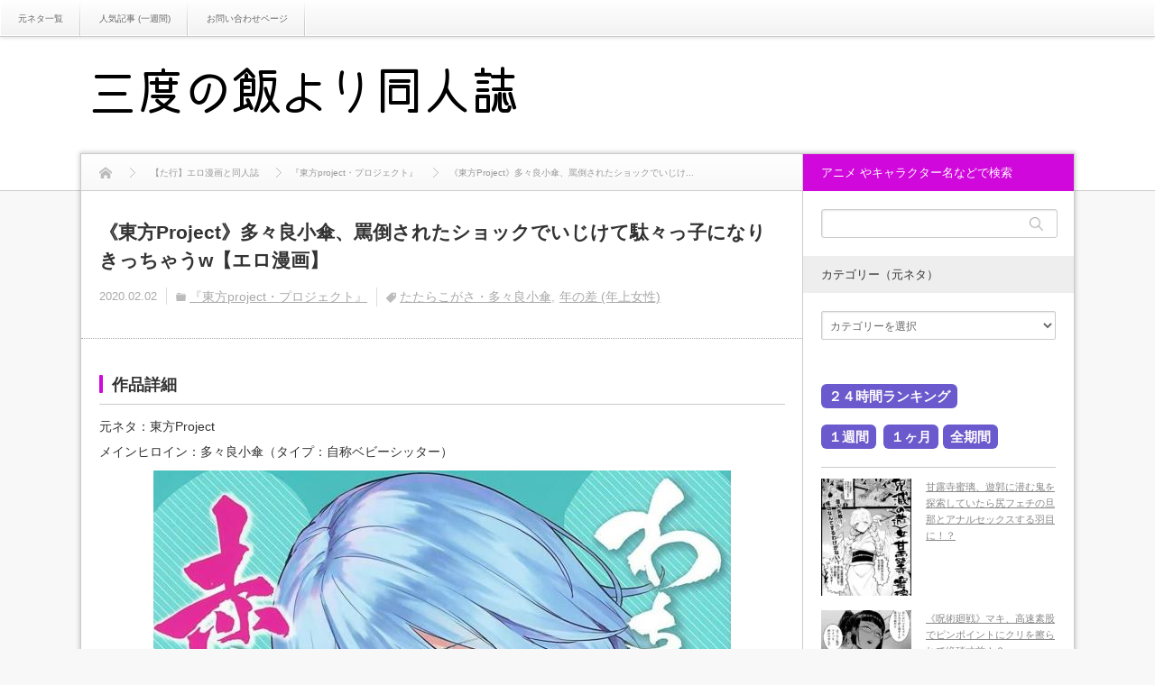

--- FILE ---
content_type: text/html; charset=UTF-8
request_url: https://lovecomicz.com/ero_books/151251
body_size: 34744
content:
<!DOCTYPE html>
<!--[if IE 7]><html class="ie ie7 pc" dir="ltr" lang="ja" prefix="og: https://ogp.me/ns#"><![endif]-->
<!--[if IE 8]><html class="ie ie8 pc" dir="ltr" lang="ja" prefix="og: https://ogp.me/ns#"><![endif]-->
<!--[if !(IE 7) | !(IE 8) ]><!--><html class="modern pc" dir="ltr" lang="ja" prefix="og: https://ogp.me/ns#"><!--<![endif]-->
<head>
<meta charset="UTF-8">
<!--[if IE]><meta http-equiv="X-UA-Compatible" content="IE=edge"><![endif]-->
<meta name="viewport" content="width=device-width,initial-scale=1.0">
<title>《東方Project》多々良小傘、罵倒されたショックでいじけて駄々っ子になりきっちゃうw【エロ漫画】</title>
<meta name="description" content="作品詳細元ネタ：東方Projectメインヒロイン：多々良小傘（タイプ：自称ベビーシッター）...">
<link rel="pingback" href="https://lovecomicz.com/wordpress/xmlrpc.php">
<meta name="description" content="作品詳細 元ネタ：東方Project メインヒロイン：多々良小傘（タイプ：自称ベビーシッター）"/>
<meta name="robots" content="max-image-preview:large"/>
<meta name="author" content="juisaka"/>
<meta name="google-site-verification" content="pnh0K0e4pA_PPFQ81pUjhfgRA36jtDAS7Ctt5jsFJEI"/>
<meta name="msvalidate.01" content="47361A4728959A7D71AA502BC15DFFAB"/>
<link rel="canonical" href="https://lovecomicz.com/ero_books/151251"/>
<meta name="generator" content="All in One SEO (AIOSEO) 4.9.3"/>
<meta property="og:locale" content="ja_JP"/>
<meta property="og:site_name" content="三度の飯より同人誌"/>
<meta property="og:type" content="article"/>
<meta property="og:title" content="《東方Project》多々良小傘、罵倒されたショックでいじけて駄々っ子になりきっちゃうw【エロ漫画】"/>
<meta property="og:description" content="作品詳細 元ネタ：東方Project メインヒロイン：多々良小傘（タイプ：自称ベビーシッター）"/>
<meta property="og:url" content="https://lovecomicz.com/ero_books/151251"/>
<meta property="og:image" content="https://lovecomicz.com/wordpress/wp-content/uploads/2020/02/001-1.jpg"/>
<meta property="og:image:secure_url" content="https://lovecomicz.com/wordpress/wp-content/uploads/2020/02/001-1.jpg"/>
<meta property="og:image:width" content="640"/>
<meta property="og:image:height" content="907"/>
<meta property="article:published_time" content="2020-02-02T05:56:20+00:00"/>
<meta property="article:modified_time" content="2025-11-24T17:58:48+00:00"/>
<meta name="twitter:card" content="summary"/>
<meta name="twitter:title" content="《東方Project》多々良小傘、罵倒されたショックでいじけて駄々っ子になりきっちゃうw【エロ漫画】"/>
<meta name="twitter:description" content="作品詳細 元ネタ：東方Project メインヒロイン：多々良小傘（タイプ：自称ベビーシッター）"/>
<meta name="twitter:image" content="https://lovecomicz.com/wordpress/wp-content/uploads/2020/02/001-1.jpg"/>
<script type="application/ld+json" class="aioseo-schema">{"@context":"https:\/\/schema.org","@graph":[{"@type":"Article","@id":"https:\/\/lovecomicz.com\/ero_books\/151251#article","name":"\u300a\u6771\u65b9Project\u300b\u591a\u3005\u826f\u5c0f\u5098\u3001\u7f75\u5012\u3055\u308c\u305f\u30b7\u30e7\u30c3\u30af\u3067\u3044\u3058\u3051\u3066\u99c4\u3005\u3063\u5b50\u306b\u306a\u308a\u304d\u3063\u3061\u3083\u3046w\u3010\u30a8\u30ed\u6f2b\u753b\u3011","headline":"\u300a\u6771\u65b9Project\u300b\u591a\u3005\u826f\u5c0f\u5098\u3001\u7f75\u5012\u3055\u308c\u305f\u30b7\u30e7\u30c3\u30af\u3067\u3044\u3058\u3051\u3066\u99c4\u3005\u3063\u5b50\u306b\u306a\u308a\u304d\u3063\u3061\u3083\u3046w\u3010\u30a8\u30ed\u6f2b\u753b\u3011","author":{"@id":"https:\/\/lovecomicz.com\/ero_books\/author\/juisaka#author"},"publisher":{"@id":"https:\/\/lovecomicz.com\/#person"},"image":{"@type":"ImageObject","url":"https:\/\/lovecomicz.com\/wordpress\/wp-content\/uploads\/2020\/02\/001-1.jpg","width":640,"height":907},"datePublished":"2020-02-02T14:56:20+09:00","dateModified":"2025-11-25T02:58:48+09:00","inLanguage":"ja","mainEntityOfPage":{"@id":"https:\/\/lovecomicz.com\/ero_books\/151251#webpage"},"isPartOf":{"@id":"https:\/\/lovecomicz.com\/ero_books\/151251#webpage"},"articleSection":"\u300e\u6771\u65b9project\u30fb\u30d7\u30ed\u30b8\u30a7\u30af\u30c8\u300f, \u305f\u305f\u3089\u3053\u304c\u3055\u30fb\u591a\u3005\u826f\u5c0f\u5098, \u5e74\u306e\u5dee (\u5e74\u4e0a\u5973\u6027)"},{"@type":"BreadcrumbList","@id":"https:\/\/lovecomicz.com\/ero_books\/151251#breadcrumblist","itemListElement":[{"@type":"ListItem","@id":"https:\/\/lovecomicz.com#listItem","position":1,"name":"Home","item":"https:\/\/lovecomicz.com","nextItem":{"@type":"ListItem","@id":"https:\/\/lovecomicz.com\/ero_books\/category\/%e3%80%90%e3%81%9f%e8%a1%8c%e3%80%91%e3%82%a8%e3%83%ad%e6%bc%ab%e7%94%bb%e3%81%a8%e5%90%8c%e4%ba%ba%e8%aa%8c#listItem","name":"\u3010\u305f\u884c\u3011\u30a8\u30ed\u6f2b\u753b\u3068\u540c\u4eba\u8a8c"}},{"@type":"ListItem","@id":"https:\/\/lovecomicz.com\/ero_books\/category\/%e3%80%90%e3%81%9f%e8%a1%8c%e3%80%91%e3%82%a8%e3%83%ad%e6%bc%ab%e7%94%bb%e3%81%a8%e5%90%8c%e4%ba%ba%e8%aa%8c#listItem","position":2,"name":"\u3010\u305f\u884c\u3011\u30a8\u30ed\u6f2b\u753b\u3068\u540c\u4eba\u8a8c","item":"https:\/\/lovecomicz.com\/ero_books\/category\/%e3%80%90%e3%81%9f%e8%a1%8c%e3%80%91%e3%82%a8%e3%83%ad%e6%bc%ab%e7%94%bb%e3%81%a8%e5%90%8c%e4%ba%ba%e8%aa%8c","nextItem":{"@type":"ListItem","@id":"https:\/\/lovecomicz.com\/ero_books\/category\/%e3%80%90%e3%81%9f%e8%a1%8c%e3%80%91%e3%82%a8%e3%83%ad%e6%bc%ab%e7%94%bb%e3%81%a8%e5%90%8c%e4%ba%ba%e8%aa%8c\/%e3%80%8e%e6%9d%b1%e6%96%b9project%e3%83%bb%e3%83%97%e3%83%ad%e3%82%b8%e3%82%a7%e3%82%af%e3%83%88%e3%80%8f#listItem","name":"\u300e\u6771\u65b9project\u30fb\u30d7\u30ed\u30b8\u30a7\u30af\u30c8\u300f"},"previousItem":{"@type":"ListItem","@id":"https:\/\/lovecomicz.com#listItem","name":"Home"}},{"@type":"ListItem","@id":"https:\/\/lovecomicz.com\/ero_books\/category\/%e3%80%90%e3%81%9f%e8%a1%8c%e3%80%91%e3%82%a8%e3%83%ad%e6%bc%ab%e7%94%bb%e3%81%a8%e5%90%8c%e4%ba%ba%e8%aa%8c\/%e3%80%8e%e6%9d%b1%e6%96%b9project%e3%83%bb%e3%83%97%e3%83%ad%e3%82%b8%e3%82%a7%e3%82%af%e3%83%88%e3%80%8f#listItem","position":3,"name":"\u300e\u6771\u65b9project\u30fb\u30d7\u30ed\u30b8\u30a7\u30af\u30c8\u300f","item":"https:\/\/lovecomicz.com\/ero_books\/category\/%e3%80%90%e3%81%9f%e8%a1%8c%e3%80%91%e3%82%a8%e3%83%ad%e6%bc%ab%e7%94%bb%e3%81%a8%e5%90%8c%e4%ba%ba%e8%aa%8c\/%e3%80%8e%e6%9d%b1%e6%96%b9project%e3%83%bb%e3%83%97%e3%83%ad%e3%82%b8%e3%82%a7%e3%82%af%e3%83%88%e3%80%8f","nextItem":{"@type":"ListItem","@id":"https:\/\/lovecomicz.com\/ero_books\/151251#listItem","name":"\u300a\u6771\u65b9Project\u300b\u591a\u3005\u826f\u5c0f\u5098\u3001\u7f75\u5012\u3055\u308c\u305f\u30b7\u30e7\u30c3\u30af\u3067\u3044\u3058\u3051\u3066\u99c4\u3005\u3063\u5b50\u306b\u306a\u308a\u304d\u3063\u3061\u3083\u3046w\u3010\u30a8\u30ed\u6f2b\u753b\u3011"},"previousItem":{"@type":"ListItem","@id":"https:\/\/lovecomicz.com\/ero_books\/category\/%e3%80%90%e3%81%9f%e8%a1%8c%e3%80%91%e3%82%a8%e3%83%ad%e6%bc%ab%e7%94%bb%e3%81%a8%e5%90%8c%e4%ba%ba%e8%aa%8c#listItem","name":"\u3010\u305f\u884c\u3011\u30a8\u30ed\u6f2b\u753b\u3068\u540c\u4eba\u8a8c"}},{"@type":"ListItem","@id":"https:\/\/lovecomicz.com\/ero_books\/151251#listItem","position":4,"name":"\u300a\u6771\u65b9Project\u300b\u591a\u3005\u826f\u5c0f\u5098\u3001\u7f75\u5012\u3055\u308c\u305f\u30b7\u30e7\u30c3\u30af\u3067\u3044\u3058\u3051\u3066\u99c4\u3005\u3063\u5b50\u306b\u306a\u308a\u304d\u3063\u3061\u3083\u3046w\u3010\u30a8\u30ed\u6f2b\u753b\u3011","previousItem":{"@type":"ListItem","@id":"https:\/\/lovecomicz.com\/ero_books\/category\/%e3%80%90%e3%81%9f%e8%a1%8c%e3%80%91%e3%82%a8%e3%83%ad%e6%bc%ab%e7%94%bb%e3%81%a8%e5%90%8c%e4%ba%ba%e8%aa%8c\/%e3%80%8e%e6%9d%b1%e6%96%b9project%e3%83%bb%e3%83%97%e3%83%ad%e3%82%b8%e3%82%a7%e3%82%af%e3%83%88%e3%80%8f#listItem","name":"\u300e\u6771\u65b9project\u30fb\u30d7\u30ed\u30b8\u30a7\u30af\u30c8\u300f"}}]},{"@type":"Person","@id":"https:\/\/lovecomicz.com\/#person","name":"juisaka","image":{"@type":"ImageObject","@id":"https:\/\/lovecomicz.com\/ero_books\/151251#personImage","url":"https:\/\/secure.gravatar.com\/avatar\/7f67e65def13cfefe354a0003ee75a8eeedc513cf7900747d91e05d2319a2195?s=96&d=mm&r=g","width":96,"height":96,"caption":"juisaka"}},{"@type":"Person","@id":"https:\/\/lovecomicz.com\/ero_books\/author\/juisaka#author","url":"https:\/\/lovecomicz.com\/ero_books\/author\/juisaka","name":"juisaka","image":{"@type":"ImageObject","@id":"https:\/\/lovecomicz.com\/ero_books\/151251#authorImage","url":"https:\/\/secure.gravatar.com\/avatar\/7f67e65def13cfefe354a0003ee75a8eeedc513cf7900747d91e05d2319a2195?s=96&d=mm&r=g","width":96,"height":96,"caption":"juisaka"}},{"@type":"WebPage","@id":"https:\/\/lovecomicz.com\/ero_books\/151251#webpage","url":"https:\/\/lovecomicz.com\/ero_books\/151251","name":"\u300a\u6771\u65b9Project\u300b\u591a\u3005\u826f\u5c0f\u5098\u3001\u7f75\u5012\u3055\u308c\u305f\u30b7\u30e7\u30c3\u30af\u3067\u3044\u3058\u3051\u3066\u99c4\u3005\u3063\u5b50\u306b\u306a\u308a\u304d\u3063\u3061\u3083\u3046w\u3010\u30a8\u30ed\u6f2b\u753b\u3011","description":"\u4f5c\u54c1\u8a73\u7d30 \u5143\u30cd\u30bf\uff1a\u6771\u65b9Project \u30e1\u30a4\u30f3\u30d2\u30ed\u30a4\u30f3\uff1a\u591a\u3005\u826f\u5c0f\u5098\uff08\u30bf\u30a4\u30d7\uff1a\u81ea\u79f0\u30d9\u30d3\u30fc\u30b7\u30c3\u30bf\u30fc\uff09","inLanguage":"ja","isPartOf":{"@id":"https:\/\/lovecomicz.com\/#website"},"breadcrumb":{"@id":"https:\/\/lovecomicz.com\/ero_books\/151251#breadcrumblist"},"author":{"@id":"https:\/\/lovecomicz.com\/ero_books\/author\/juisaka#author"},"creator":{"@id":"https:\/\/lovecomicz.com\/ero_books\/author\/juisaka#author"},"image":{"@type":"ImageObject","url":"https:\/\/lovecomicz.com\/wordpress\/wp-content\/uploads\/2020\/02\/001-1.jpg","@id":"https:\/\/lovecomicz.com\/ero_books\/151251\/#mainImage","width":640,"height":907},"primaryImageOfPage":{"@id":"https:\/\/lovecomicz.com\/ero_books\/151251#mainImage"},"datePublished":"2020-02-02T14:56:20+09:00","dateModified":"2025-11-25T02:58:48+09:00"},{"@type":"WebSite","@id":"https:\/\/lovecomicz.com\/#website","url":"https:\/\/lovecomicz.com\/","name":"\u4e09\u5ea6\u306e\u98ef\u3088\u308a\u540c\u4eba\u8a8c | \u7121\u6599\u30a8\u30ed\u6f2b\u753b\u30fb\u540c\u4eba\u8a8c\u307e\u3068\u3081","inLanguage":"ja","publisher":{"@id":"https:\/\/lovecomicz.com\/#person"}}]}</script>
<link rel="alternate" type="application/rss+xml" title="三度の飯より同人誌 | 無料エロ漫画・同人誌まとめ &raquo; フィード" href="https://lovecomicz.com/feed"/>
<link rel="alternate" type="application/rss+xml" title="三度の飯より同人誌 | 無料エロ漫画・同人誌まとめ &raquo; コメントフィード" href="https://lovecomicz.com/comments/feed"/>
<script id="wpp-js" src="https://lovecomicz.com/wordpress/wp-content/plugins/wordpress-popular-posts/assets/js/wpp.min.js?ver=7.3.6" data-sampling="1" data-sampling-rate="100" data-api-url="https://lovecomicz.com/wp-json/wordpress-popular-posts" data-post-id="151251" data-token="d4afbbb442" data-lang="0" data-debug="0"></script>
<link rel="alternate" type="application/rss+xml" title="三度の飯より同人誌 | 無料エロ漫画・同人誌まとめ &raquo; 《東方Project》多々良小傘、罵倒されたショックでいじけて駄々っ子になりきっちゃうw【エロ漫画】 のコメントのフィード" href="https://lovecomicz.com/ero_books/151251/feed"/>
<link rel="alternate" title="oEmbed (JSON)" type="application/json+oembed" href="https://lovecomicz.com/wp-json/oembed/1.0/embed?url=https%3A%2F%2Flovecomicz.com%2Fero_books%2F151251"/>
<link rel="alternate" title="oEmbed (XML)" type="text/xml+oembed" href="https://lovecomicz.com/wp-json/oembed/1.0/embed?url=https%3A%2F%2Flovecomicz.com%2Fero_books%2F151251&#038;format=xml"/>
<style id='wp-img-auto-sizes-contain-inline-css'>img:is([sizes=auto i],[sizes^="auto," i]){contain-intrinsic-size:3000px 1500px}</style>
<link rel="stylesheet" type="text/css" href="//lovecomicz.com/wordpress/wp-content/cache/wpfc-minified/8ig7uv41/9tlq4.css" media="all"/>
<style id='wp-block-library-inline-css'>:root{--wp-block-synced-color:#7a00df;--wp-block-synced-color--rgb:122,0,223;--wp-bound-block-color:var(--wp-block-synced-color);--wp-editor-canvas-background:#ddd;--wp-admin-theme-color:#007cba;--wp-admin-theme-color--rgb:0,124,186;--wp-admin-theme-color-darker-10:#006ba1;--wp-admin-theme-color-darker-10--rgb:0,107,160.5;--wp-admin-theme-color-darker-20:#005a87;--wp-admin-theme-color-darker-20--rgb:0,90,135;--wp-admin-border-width-focus:2px}@media (min-resolution:192dpi){:root{--wp-admin-border-width-focus:1.5px}}.wp-element-button{cursor:pointer}:root .has-very-light-gray-background-color{background-color:#eee}:root .has-very-dark-gray-background-color{background-color:#313131}:root .has-very-light-gray-color{color:#eee}:root .has-very-dark-gray-color{color:#313131}:root .has-vivid-green-cyan-to-vivid-cyan-blue-gradient-background{background:linear-gradient(135deg,#00d084,#0693e3)}:root .has-purple-crush-gradient-background{background:linear-gradient(135deg,#34e2e4,#4721fb 50%,#ab1dfe)}:root .has-hazy-dawn-gradient-background{background:linear-gradient(135deg,#faaca8,#dad0ec)}:root .has-subdued-olive-gradient-background{background:linear-gradient(135deg,#fafae1,#67a671)}:root .has-atomic-cream-gradient-background{background:linear-gradient(135deg,#fdd79a,#004a59)}:root .has-nightshade-gradient-background{background:linear-gradient(135deg,#330968,#31cdcf)}:root .has-midnight-gradient-background{background:linear-gradient(135deg,#020381,#2874fc)}:root{--wp--preset--font-size--normal:16px;--wp--preset--font-size--huge:42px}.has-regular-font-size{font-size:1em}.has-larger-font-size{font-size:2.625em}.has-normal-font-size{font-size:var(--wp--preset--font-size--normal)}.has-huge-font-size{font-size:var(--wp--preset--font-size--huge)}.has-text-align-center{text-align:center}.has-text-align-left{text-align:left}.has-text-align-right{text-align:right}.has-fit-text{white-space:nowrap!important}#end-resizable-editor-section{display:none}.aligncenter{clear:both}.items-justified-left{justify-content:flex-start}.items-justified-center{justify-content:center}.items-justified-right{justify-content:flex-end}.items-justified-space-between{justify-content:space-between}.screen-reader-text{border:0;clip-path:inset(50%);height:1px;margin:-1px;overflow:hidden;padding:0;position:absolute;width:1px;word-wrap:normal!important}.screen-reader-text:focus{background-color:#ddd;clip-path:none;color:#444;display:block;font-size:1em;height:auto;left:5px;line-height:normal;padding:15px 23px 14px;text-decoration:none;top:5px;width:auto;z-index:100000}html :where(.has-border-color){border-style:solid}html :where([style*=border-top-color]){border-top-style:solid}html :where([style*=border-right-color]){border-right-style:solid}html :where([style*=border-bottom-color]){border-bottom-style:solid}html :where([style*=border-left-color]){border-left-style:solid}html :where([style*=border-width]){border-style:solid}html :where([style*=border-top-width]){border-top-style:solid}html :where([style*=border-right-width]){border-right-style:solid}html :where([style*=border-bottom-width]){border-bottom-style:solid}html :where([style*=border-left-width]){border-left-style:solid}html :where(img[class*=wp-image-]){height:auto;max-width:100%}:where(figure){margin:0 0 1em}html :where(.is-position-sticky){--wp-admin--admin-bar--position-offset:var(--wp-admin--admin-bar--height,0px)}@media screen and (max-width:600px){html :where(.is-position-sticky){--wp-admin--admin-bar--position-offset:0px}}</style><style id='global-styles-inline-css'>:root{--wp--preset--aspect-ratio--square:1;--wp--preset--aspect-ratio--4-3:4/3;--wp--preset--aspect-ratio--3-4:3/4;--wp--preset--aspect-ratio--3-2:3/2;--wp--preset--aspect-ratio--2-3:2/3;--wp--preset--aspect-ratio--16-9:16/9;--wp--preset--aspect-ratio--9-16:9/16;--wp--preset--color--black:#000000;--wp--preset--color--cyan-bluish-gray:#abb8c3;--wp--preset--color--white:#ffffff;--wp--preset--color--pale-pink:#f78da7;--wp--preset--color--vivid-red:#cf2e2e;--wp--preset--color--luminous-vivid-orange:#ff6900;--wp--preset--color--luminous-vivid-amber:#fcb900;--wp--preset--color--light-green-cyan:#7bdcb5;--wp--preset--color--vivid-green-cyan:#00d084;--wp--preset--color--pale-cyan-blue:#8ed1fc;--wp--preset--color--vivid-cyan-blue:#0693e3;--wp--preset--color--vivid-purple:#9b51e0;--wp--preset--gradient--vivid-cyan-blue-to-vivid-purple:linear-gradient(135deg,rgb(6,147,227) 0%,rgb(155,81,224) 100%);--wp--preset--gradient--light-green-cyan-to-vivid-green-cyan:linear-gradient(135deg,rgb(122,220,180) 0%,rgb(0,208,130) 100%);--wp--preset--gradient--luminous-vivid-amber-to-luminous-vivid-orange:linear-gradient(135deg,rgb(252,185,0) 0%,rgb(255,105,0) 100%);--wp--preset--gradient--luminous-vivid-orange-to-vivid-red:linear-gradient(135deg,rgb(255,105,0) 0%,rgb(207,46,46) 100%);--wp--preset--gradient--very-light-gray-to-cyan-bluish-gray:linear-gradient(135deg,rgb(238,238,238) 0%,rgb(169,184,195) 100%);--wp--preset--gradient--cool-to-warm-spectrum:linear-gradient(135deg,rgb(74,234,220) 0%,rgb(151,120,209) 20%,rgb(207,42,186) 40%,rgb(238,44,130) 60%,rgb(251,105,98) 80%,rgb(254,248,76) 100%);--wp--preset--gradient--blush-light-purple:linear-gradient(135deg,rgb(255,206,236) 0%,rgb(152,150,240) 100%);--wp--preset--gradient--blush-bordeaux:linear-gradient(135deg,rgb(254,205,165) 0%,rgb(254,45,45) 50%,rgb(107,0,62) 100%);--wp--preset--gradient--luminous-dusk:linear-gradient(135deg,rgb(255,203,112) 0%,rgb(199,81,192) 50%,rgb(65,88,208) 100%);--wp--preset--gradient--pale-ocean:linear-gradient(135deg,rgb(255,245,203) 0%,rgb(182,227,212) 50%,rgb(51,167,181) 100%);--wp--preset--gradient--electric-grass:linear-gradient(135deg,rgb(202,248,128) 0%,rgb(113,206,126) 100%);--wp--preset--gradient--midnight:linear-gradient(135deg,rgb(2,3,129) 0%,rgb(40,116,252) 100%);--wp--preset--font-size--small:13px;--wp--preset--font-size--medium:20px;--wp--preset--font-size--large:36px;--wp--preset--font-size--x-large:42px;--wp--preset--spacing--20:0.44rem;--wp--preset--spacing--30:0.67rem;--wp--preset--spacing--40:1rem;--wp--preset--spacing--50:1.5rem;--wp--preset--spacing--60:2.25rem;--wp--preset--spacing--70:3.38rem;--wp--preset--spacing--80:5.06rem;--wp--preset--shadow--natural:6px 6px 9px rgba(0, 0, 0, 0.2);--wp--preset--shadow--deep:12px 12px 50px rgba(0, 0, 0, 0.4);--wp--preset--shadow--sharp:6px 6px 0px rgba(0, 0, 0, 0.2);--wp--preset--shadow--outlined:6px 6px 0px -3px rgb(255, 255, 255), 6px 6px rgb(0, 0, 0);--wp--preset--shadow--crisp:6px 6px 0px rgb(0, 0, 0);}:where(.is-layout-flex){gap:0.5em;}:where(.is-layout-grid){gap:0.5em;}body .is-layout-flex{display:flex;}.is-layout-flex{flex-wrap:wrap;align-items:center;}.is-layout-flex > :is(*, div){margin:0;}body .is-layout-grid{display:grid;}.is-layout-grid > :is(*, div){margin:0;}:where(.wp-block-columns.is-layout-flex){gap:2em;}:where(.wp-block-columns.is-layout-grid){gap:2em;}:where(.wp-block-post-template.is-layout-flex){gap:1.25em;}:where(.wp-block-post-template.is-layout-grid){gap:1.25em;}.has-black-color{color:var(--wp--preset--color--black) !important;}.has-cyan-bluish-gray-color{color:var(--wp--preset--color--cyan-bluish-gray) !important;}.has-white-color{color:var(--wp--preset--color--white) !important;}.has-pale-pink-color{color:var(--wp--preset--color--pale-pink) !important;}.has-vivid-red-color{color:var(--wp--preset--color--vivid-red) !important;}.has-luminous-vivid-orange-color{color:var(--wp--preset--color--luminous-vivid-orange) !important;}.has-luminous-vivid-amber-color{color:var(--wp--preset--color--luminous-vivid-amber) !important;}.has-light-green-cyan-color{color:var(--wp--preset--color--light-green-cyan) !important;}.has-vivid-green-cyan-color{color:var(--wp--preset--color--vivid-green-cyan) !important;}.has-pale-cyan-blue-color{color:var(--wp--preset--color--pale-cyan-blue) !important;}.has-vivid-cyan-blue-color{color:var(--wp--preset--color--vivid-cyan-blue) !important;}.has-vivid-purple-color{color:var(--wp--preset--color--vivid-purple) !important;}.has-black-background-color{background-color:var(--wp--preset--color--black) !important;}.has-cyan-bluish-gray-background-color{background-color:var(--wp--preset--color--cyan-bluish-gray) !important;}.has-white-background-color{background-color:var(--wp--preset--color--white) !important;}.has-pale-pink-background-color{background-color:var(--wp--preset--color--pale-pink) !important;}.has-vivid-red-background-color{background-color:var(--wp--preset--color--vivid-red) !important;}.has-luminous-vivid-orange-background-color{background-color:var(--wp--preset--color--luminous-vivid-orange) !important;}.has-luminous-vivid-amber-background-color{background-color:var(--wp--preset--color--luminous-vivid-amber) !important;}.has-light-green-cyan-background-color{background-color:var(--wp--preset--color--light-green-cyan) !important;}.has-vivid-green-cyan-background-color{background-color:var(--wp--preset--color--vivid-green-cyan) !important;}.has-pale-cyan-blue-background-color{background-color:var(--wp--preset--color--pale-cyan-blue) !important;}.has-vivid-cyan-blue-background-color{background-color:var(--wp--preset--color--vivid-cyan-blue) !important;}.has-vivid-purple-background-color{background-color:var(--wp--preset--color--vivid-purple) !important;}.has-black-border-color{border-color:var(--wp--preset--color--black) !important;}.has-cyan-bluish-gray-border-color{border-color:var(--wp--preset--color--cyan-bluish-gray) !important;}.has-white-border-color{border-color:var(--wp--preset--color--white) !important;}.has-pale-pink-border-color{border-color:var(--wp--preset--color--pale-pink) !important;}.has-vivid-red-border-color{border-color:var(--wp--preset--color--vivid-red) !important;}.has-luminous-vivid-orange-border-color{border-color:var(--wp--preset--color--luminous-vivid-orange) !important;}.has-luminous-vivid-amber-border-color{border-color:var(--wp--preset--color--luminous-vivid-amber) !important;}.has-light-green-cyan-border-color{border-color:var(--wp--preset--color--light-green-cyan) !important;}.has-vivid-green-cyan-border-color{border-color:var(--wp--preset--color--vivid-green-cyan) !important;}.has-pale-cyan-blue-border-color{border-color:var(--wp--preset--color--pale-cyan-blue) !important;}.has-vivid-cyan-blue-border-color{border-color:var(--wp--preset--color--vivid-cyan-blue) !important;}.has-vivid-purple-border-color{border-color:var(--wp--preset--color--vivid-purple) !important;}.has-vivid-cyan-blue-to-vivid-purple-gradient-background{background:var(--wp--preset--gradient--vivid-cyan-blue-to-vivid-purple) !important;}.has-light-green-cyan-to-vivid-green-cyan-gradient-background{background:var(--wp--preset--gradient--light-green-cyan-to-vivid-green-cyan) !important;}.has-luminous-vivid-amber-to-luminous-vivid-orange-gradient-background{background:var(--wp--preset--gradient--luminous-vivid-amber-to-luminous-vivid-orange) !important;}.has-luminous-vivid-orange-to-vivid-red-gradient-background{background:var(--wp--preset--gradient--luminous-vivid-orange-to-vivid-red) !important;}.has-very-light-gray-to-cyan-bluish-gray-gradient-background{background:var(--wp--preset--gradient--very-light-gray-to-cyan-bluish-gray) !important;}.has-cool-to-warm-spectrum-gradient-background{background:var(--wp--preset--gradient--cool-to-warm-spectrum) !important;}.has-blush-light-purple-gradient-background{background:var(--wp--preset--gradient--blush-light-purple) !important;}.has-blush-bordeaux-gradient-background{background:var(--wp--preset--gradient--blush-bordeaux) !important;}.has-luminous-dusk-gradient-background{background:var(--wp--preset--gradient--luminous-dusk) !important;}.has-pale-ocean-gradient-background{background:var(--wp--preset--gradient--pale-ocean) !important;}.has-electric-grass-gradient-background{background:var(--wp--preset--gradient--electric-grass) !important;}.has-midnight-gradient-background{background:var(--wp--preset--gradient--midnight) !important;}.has-small-font-size{font-size:var(--wp--preset--font-size--small) !important;}.has-medium-font-size{font-size:var(--wp--preset--font-size--medium) !important;}.has-large-font-size{font-size:var(--wp--preset--font-size--large) !important;}.has-x-large-font-size{font-size:var(--wp--preset--font-size--x-large) !important;}</style>
<style id='classic-theme-styles-inline-css'>.wp-block-button__link{color:#fff;background-color:#32373c;border-radius:9999px;box-shadow:none;text-decoration:none;padding:calc(.667em + 2px) calc(1.333em + 2px);font-size:1.125em}.wp-block-file__button{background:#32373c;color:#fff;text-decoration:none}</style>
<link rel="stylesheet" type="text/css" href="//lovecomicz.com/wordpress/wp-content/cache/wpfc-minified/865sphb7/9tlq4.css" media="all"/>
<style id='admin-bar-inline-css'>#p404RedirectChart .canvasjs-chart-credit{display:none !important;}
#p404RedirectChart canvas{border-radius:6px;}
.p404-redirect-adminbar-weekly-title{font-weight:bold;font-size:14px;color:#fff;margin-bottom:6px;}
#wpadminbar #wp-admin-bar-p404_free_top_button .ab-icon:before{content:"\f103";color:#dc3545;top:3px;}
#wp-admin-bar-p404_free_top_button .ab-item{min-width:80px !important;padding:0px !important;}
.p404-redirect-adminbar-dropdown-wrap{min-width:0;padding:0;position:static !important;}
#wpadminbar #wp-admin-bar-p404_free_top_button_dropdown{position:static !important;}
#wpadminbar #wp-admin-bar-p404_free_top_button_dropdown .ab-item{padding:0 !important;margin:0 !important;}
.p404-redirect-dropdown-container{min-width:340px;padding:18px 18px 12px 18px;background:#23282d !important;color:#fff;border-radius:12px;box-shadow:0 8px 32px rgba(0,0,0,0.25);margin-top:10px;position:relative !important;z-index:999999 !important;display:block !important;border:1px solid #444;}
#wpadminbar #wp-admin-bar-p404_free_top_button .p404-redirect-dropdown-container{display:none !important;}
#wpadminbar #wp-admin-bar-p404_free_top_button:hover .p404-redirect-dropdown-container{display:block !important;}
#wpadminbar #wp-admin-bar-p404_free_top_button:hover #wp-admin-bar-p404_free_top_button_dropdown .p404-redirect-dropdown-container{display:block !important;}
.p404-redirect-card{background:#2c3338;border-radius:8px;padding:18px 18px 12px 18px;box-shadow:0 2px 8px rgba(0,0,0,0.07);display:flex;flex-direction:column;align-items:flex-start;border:1px solid #444;}
.p404-redirect-btn{display:inline-block;background:#dc3545;color:#fff !important;font-weight:bold;padding:5px 22px;border-radius:8px;text-decoration:none;font-size:17px;transition:background 0.2s, box-shadow 0.2s;margin-top:8px;box-shadow:0 2px 8px rgba(220,53,69,0.15);text-align:center;line-height:1.6;}
.p404-redirect-btn:hover{background:#c82333;color:#fff !important;box-shadow:0 4px 16px rgba(220,53,69,0.25);}
#wpadminbar .ab-top-menu > li:hover > .ab-item,
#wpadminbar .ab-top-menu > li.hover > .ab-item{z-index:auto;}
#wpadminbar #wp-admin-bar-p404_free_top_button:hover > .ab-item{z-index:999998 !important;}</style>
<link rel="stylesheet" type="text/css" href="//lovecomicz.com/wordpress/wp-content/cache/wpfc-minified/2qcv8wrl/9tlq4.css" media="all"/>
<style id='toc-screen-inline-css'>div#toc_container{background:#FAFAFA;border:1px solid #aaaaaa;}div#toc_container p.toc_title{color:#01A9DB;}div#toc_container p.toc_title a,div#toc_container ul.toc_list a{color:#01A9DB;}</style>
<link rel="stylesheet" type="text/css" href="//lovecomicz.com/wordpress/wp-content/cache/wpfc-minified/d7wc17zc/9tlq4.css" media="all"/>
<script src='//lovecomicz.com/wordpress/wp-content/cache/wpfc-minified/98g56vtl/9tlq4.js'></script>
<link rel="https://api.w.org/" href="https://lovecomicz.com/wp-json/"/><link rel="alternate" title="JSON" type="application/json" href="https://lovecomicz.com/wp-json/wp/v2/posts/151251"/><link rel='shortlink' href='https://lovecomicz.com/?p=151251'/>
<style id="wpp-loading-animation-styles">@-webkit-keyframes bgslide{from{background-position-x:0}to{background-position-x:-200%}}@keyframes bgslide{from{background-position-x:0}to{background-position-x:-200%}}.wpp-widget-block-placeholder,.wpp-shortcode-placeholder{margin:0 auto;width:60px;height:3px;background:#dd3737;background:linear-gradient(90deg,#dd3737 0%,#571313 10%,#dd3737 100%);background-size:200% auto;border-radius:3px;-webkit-animation:bgslide 1s infinite linear;animation:bgslide 1s infinite linear}</style>
<link rel="stylesheet" type="text/css" href="//lovecomicz.com/wordpress/wp-content/cache/wpfc-minified/kpaooljw/9tlq4.css" media="screen and (max-width:770px)"/>
<link rel="stylesheet" type="text/css" href="//lovecomicz.com/wordpress/wp-content/cache/wpfc-minified/dtqdtpqo/9tlq4.css" media="all"/>
<style>body{font-size:14px;}
#logo{font-family:'ヒラギノ角ゴ Pro W3','Hiragino Kaku Gothic Pro','メイリオ',Meiryo,'ＭＳ Ｐゴシック';}
.pc #logo_image{position:absolute;top:17px;left:0px;}
.mobile #logo_image{position:absolute;top:2px;left:0px;}
.mobile #logo_image img{width:231px;height:auto;}
#logo{font-size:37px;}
@media screen and (max-width:770px){
#logo{font-size:17px;}
}
#tagline{margin-top:16px;}
.post_content a{color:#333333;}
#logo a:hover, a:hover, .pc .post_meta li a:hover, .side_widget a:hover, #footer a:hover, .post_meta_top li a:hover, .post_meta_bottom li a:hover, .post_content a.more-link:hover, .post_excerpt a.more-link:hover, #comment_user_login span a:hover:after, .page_navi p.back a:hover, .page_navi p.back a:hover:after, #comment_pager .page-numbers.current, #bread_crumb ol li a:hover, .post_meta_bottom li.post_category a, #bread_crumb .home a:hover i:before, #search_link_area li.mail_button a:hover:after{color:#d008db;}
#comment_header #comment_tab li.active a, #guest_info input:focus, #comment_textarea textarea:focus, .page_navi a:hover, .page_navi span.current, #respond.comment-respond .comment-form-comment textarea:focus, #respond.comment-respond .comment-form-author input:focus, #respond.comment-respond .comment-form-email input:focus, #respond.comment-respond .comment-form-url input:focus{border-color:#d008db;}
#submit_comment:hover, .comment_meta a:hover, #cancel_comment_reply a:hover, .post_content a.more-link, .post_excerpt a.more-link, #next_prev_post a:hover, #next_prev_post2 a:hover, .post_pagination a:hover, #return_top:hover, #search_area_top .search_button input:hover, .widget_search #search-btn input:hover, .widget_search #searchsubmit:hover, #menu_button:hover, .iw_search_area .search_button input:hover, .pc #header_menu ul ul li a:hover, #header_menu ul li a:hover, #center_menu ul li a:hover, .post_meta_bottom li.post_category a, .comment_edit a:hover, .mobile #search_area_top .search_input input:hover, .mobile #search_area_mobile .search_input input:focus, .iw_social_link li.mail_button a:hover, #respond.comment-respond #submit:hover, #mobile_side #header_social_link li a:hover, #center_menu .button:hover{background-color:#d008db;}
.post_content a.more-link:hover, .post_excerpt a.more-link:hover{box-shadow:0 0 0 2px #d008db inset;}
#related_post .image:after, #single_author_post .image:after{background:rgba(208,8,219,0);}
#related_post .image:hover:after, #single_author_post .image:hover:after{background:rgba(208,8,219,0.8);}
#left_col .first .side_headline, #left_col #wp-calendar td a:hover, #left_col #wp-calendar #prev a:hover, #left_col #wp-calendar #next a:hover, #left_col .widget_post_ranking.small .image:hover:after, #left_col .comment_ranking_widget .widget_post_ranking.small .image:hover:after, #left_col .ml_category_list_widget li a:hover, #left_col .ml_category_list_widget li.current_cat a, #left_col .ml_tag_cloud_widget li a:hover, #left_col .ml_author_list_widget .link:hover, #left_col .ml_author_list_widget li a:after{background-color:#d008db;color:#fff;}
#right_col .first .side_headline, #right_col #wp-calendar td a:hover, #right_col #wp-calendar #prev a:hover, #right_col #wp-calendar #next a:hover, #right_col .widget_post_ranking.small .image:hover:after, #right_col .comment_ranking_widget .widget_post_ranking.small .image:hover:after, #right_col .ml_category_list_widget li a:hover, #right_col .ml_category_list_widget li.current_cat a, #right_col .ml_tag_cloud_widget li a:hover, #right_col .ml_author_list_widget .link:hover, #right_col .ml_author_list_widget li a:after{background-color:#98699B;color:#fff;}
#left_col a:hover{color:#d008db;}
#right_col a:hover{color:#98699B;}
#left_col .widget_post_list.small .image:hover:after{background:rgba(208,8,219,0.8);}
#right_col .widget_post_list.small .image:hover:after{background:rgba(152,105,155,0.8);}
#left_col .ml_tag_cloud_widget li a:hover{border-color:#d008db;}
#right_col .ml_tag_cloud_widget li a:hover{border-color:#98699B;}
#left_col .ml_author_list_widget li a:before{border-color:#d008db transparent transparent transparent;}
#right_col .ml_author_list_widget li a:before{border-color:#98699B transparent transparent transparent;}
#footer .widget_post_list.small .image:after{background:rgba(188,200,0,0);}
#footer .widget_post_list.small .image:hover:after{background:rgba(188,200,0,0.8);}
#footer a:hover{color:#BCC800;}
.post_meta_bottom.type1 li.post_comment i:before{color:#8DC710;}
.post_meta_bottom.type2 li.post_comment i{background-color:#8DC710;}
.header_post_list .comment_post li .comment, .widget_post_ranking_comment .widget_post_ranking .comment{background:rgba(141,199,16,0.7);}
.header_post_list .comment_post li .comment:after{border-color:rgba(141,199,16,0.7) transparent transparent transparent;}
.widget_post_ranking_comment .widget_post_ranking .comment:after{border-color:transparent transparent transparent rgba(141,199,16,0.7);}
#footer #wp-calendar td a:hover, #footer #wp-calendar #prev a:hover, #footer #wp-calendar #next a:hover, #footer .widget_post_ranking.small .image:hover:after{background:#BCC800;}
.mobile #footer #footer_menu a:hover, #footer .ml_tag_cloud_widget li a:hover{background-color:#BCC800;color:#fff;}
.footer_headline span{border-color:#BCC800;}
#content_slider .post_title a:hover{color:#42C2B9;}
#content_slider .post_meta_top a:hover{color:#42C2B9;}
#content_slider a.link:hover, .flex-control-paging li a:hover, .flex-control-paging li a.flex-active{background-color:#42C2B9;}
.lof-slidecontent .caption .title:hover{color:#42C2B9;}
.lof-slidecontent .caption .desc a:hover{background-color:#42C2B9;}
.header_post_list .view_post li .comment, .widget_post_ranking_view .widget_post_ranking .comment{background:rgba(9,191,213,0.7);}
.header_post_list .view_post li .comment:after{border-color:rgba(9,191,213,0.7) transparent transparent transparent;}
.widget_post_ranking_view .widget_post_ranking .comment:after{border-color:transparent transparent transparent rgba(9,191,213,0.7);}
.post_content h1:before, .post_content h2:before, .post_content h3:before, .post_content h5:before{background:#d008db;}
.post_content h4:before, .post_content h6:before{border-color:#d008db;}
.mobile #center_menu{display:none !important;}</style>
<link rel="stylesheet" type="text/css" href="//lovecomicz.com/wordpress/wp-content/cache/wpfc-minified/8m2hz07q/9tlq4.css" media="all"/>
<!--[if lt IE 9]>
<script src="//lovecomicz.com/wordpress/wp-content/cache/wpfc-minified/fgv0med4/9tlq3.js"></script>
<![endif]-->
<script src='//lovecomicz.com/wordpress/wp-content/cache/wpfc-minified/1or6ki7z/9tlq4.js'></script>
<script>var admin_ajax_url='https://lovecomicz.com/wordpress/wp-admin/admin-ajax.php';
jQuery(function(){
get_post_view_count(151251, '.view-count', true);
});</script>
<link rel="icon" href="https://lovecomicz.com/wordpress/wp-content/uploads/2017/08/アイコン170819-150x150.png" sizes="32x32"/>
<link rel="icon" href="https://lovecomicz.com/wordpress/wp-content/uploads/2017/08/アイコン170819.png" sizes="192x192"/>
<link rel="apple-touch-icon" href="https://lovecomicz.com/wordpress/wp-content/uploads/2017/08/アイコン170819.png"/>
<meta name="msapplication-TileImage" content="https://lovecomicz.com/wordpress/wp-content/uploads/2017/08/アイコン170819.png"/>
<style id="wp-custom-css">.kyara_button{width:auto;font-size:13px;font-weight:bold;text-decoration:none;text-align:center;padding:5px 8px 5px;color:#fffafa !important;background-color:#6a5acd;border-radius:10px;margin:0px 10px 0 0;line-height:3em;white-space:nowrap;}
.rank_button{width:auto;font-size:15px;font-weight:bold;text-decoration:none;text-align:center;padding:5px 8px 5px;color:#fffafa !important;background-color:#6a5acd;border-radius:6px;margin:0px 5px 0 0;line-height:3em;white-space:nowrap;}
.hanyou_button{font-size:12px;line-height:290%;font-weight:bold;text-decoration:none;display:inline;text-align:center;padding:5px 5px 5px;color:#424242 !important;background-color:#E6E6E6;border-radius:6px;margin-right:8px;white-space:nowrap;box-shadow:1px 2px #BDBDBD;}
.kanrenkijiwaku{width:auto;height:80px;padding-top:0px;padding-bottom:10px;padding-left:10px;padding-right:10px;margin-bottom:10px;clear:both;border-bottom:1px dotted #cccccc;}
.kanrenkijiwaku2{width:auto;height:80px;padding-top:0px;padding-bottom:10px;padding-left:10px;padding-right:10px;margin-bottom:10px;clear:both;}
.kanrenkijiwaku a,.kanrenkijiwaku2 a{color:#333333;text-decoration:none;}
.kanrenkijiwaku:hover a,.kanrenkijiwaku2:hover a{color:#006699;}
.imgbu{display:block;width:100px;height:80px;float:left}
.imgbu img{width:100px;height:80px;object-fit:cover;}
.imgbu:hover img{opacity:0.8;filter:alpha(opacity=80);-ms-filter:"alpha(opacity=80)";}
.textbu{display:block;width:80%;height:80px;float:left;overflow:hidden;padding-left:20px;}
.taitoru{display:block;font-weight:bold;font-size:1.3em;}
.honbun{display:none;}
.kanrenshoto{position:relative;margin-top:30px;padding-top:20px;padding-left:0px;padding-right:0px;border-radius:10px;-webkit-border-radius:10px;-moz-border-radius:10px;}
.kanrenshotorogo{padding-top:5px;padding-bottom:5px;padding-left:15px;padding-right:15px;position:absolute;top:0px;left:10px;margin-top:-15px;font-weight:normal;text-align:center;font-size:1.0em;border-radius:10px;-webkit-border-radius:10px;-moz-border-radius:10px;}
.kanrenshoto-blue .kanrenshoto{background-color:#F3F9FC;border:3px solid #228df0;}
.kanrenshoto-blue .kanrenshotorogo{background-color:#228df0;color:#ffffff;}
.kanrenshoto-gray .kanrenshoto{background-color:#f9f9f9;border:3px solid #cccccc;}
.kanrenshoto-gray .kanrenshotorogo{background-color:#cccccc;color:#333333;}
.kanrenshoto-pink .kanrenshoto{background-color:#FDEFF2;border:3px solid #EE827C;}
.kanrenshoto-pink .kanrenshotorogo{background-color:#EE827C;color:#ffffff;}
.kanrenshoto-pink .kanrenshotorogo a{color:#333333;}
@media screen and (max-width:640px){
.kanrenshoto{padding-top:20px;}
.kanrenkijiwaku,.kanrenkijiwaku2{display:table;width:auto;height:auto;padding-right:0px;}
.imgbu{display:table-cell;width:20%;height:65px;}
.imgbu img{width:65px;height:65px;}
.textbu{display:table-cell;width:71%;height:auto;padding-left:10px;padding-right:10px;}
.taitoru{font-size:1em;}
.honbun{height:60px;overflow:hidden;}
}
table.abc{width:100%;height:auto;border-collapse:separate;border-spacing:0px;border-top:1px solid #ccc;border-left:1px solid #ccc;margin-bottom:15px;margin-left:0px;margin-right:0px;}
table.abc caption{height:28px;font-size:18px;font-weight:bold;text-align:left;background-color:#fff;border:1px solid #ccc;padding-top:7px;padding-left:6px;background-color:#dcdcdc;}
table.abc th{width:55%;padding:3px;text-align:left;vertical-align:top;background-color:#fafafa;border-bottom:1px solid #ccc;}
table.abc td{width:45%;padding:3px;background-color:#fafafa;border-right:1px solid #ccc;border-bottom:1px solid #ccc;font-size:14px;vertical-align:middle;color:#bbb !important;text-decoration:none !important;}
img.akutore{width:140px;height:110px;}</style>
<script src="https://ajax.googleapis.com/ajax/libs/jquery/2.1.4/jquery.min.js"></script>
<link rel="preload" as="font" type="font/woff" href="https://lovecomicz.com/wordpress/wp-content/themes/n1/font/icomoon-n1b-ml.woff?v=1.4" crossorigin>
<script data-wpfc-render="false">(function(){let events=["mousemove", "wheel", "scroll", "touchstart", "touchmove"];let fired=false;events.forEach(function(event){window.addEventListener(event, function(){if(fired===false){fired=true;setTimeout(function(){ (function(d,s){var f=d.getElementsByTagName(s)[0];j=d.createElement(s);j.setAttribute('src', 'https://www.googletagmanager.com/gtag/js?id=G-N5H8YSX46L');f.parentNode.insertBefore(j,f);})(document,'script'); }, 100);}},{once: true});});})();</script>
<script>window.dataLayer=window.dataLayer||[];
function gtag(){dataLayer.push(arguments);}
gtag('js', new Date());
gtag('config', 'G-N5H8YSX46L');</script>
<script data-wpfc-render="false">var Wpfcll={s:[],osl:0,scroll:false,i:function(){Wpfcll.ss();window.addEventListener('load',function(){let observer=new MutationObserver(mutationRecords=>{Wpfcll.osl=Wpfcll.s.length;Wpfcll.ss();if(Wpfcll.s.length > Wpfcll.osl){Wpfcll.ls(false);}});observer.observe(document.getElementsByTagName("html")[0],{childList:true,attributes:true,subtree:true,attributeFilter:["src"],attributeOldValue:false,characterDataOldValue:false});Wpfcll.ls(true);});window.addEventListener('scroll',function(){Wpfcll.scroll=true;Wpfcll.ls(false);});window.addEventListener('resize',function(){Wpfcll.scroll=true;Wpfcll.ls(false);});window.addEventListener('click',function(){Wpfcll.scroll=true;Wpfcll.ls(false);});},c:function(e,pageload){var w=document.documentElement.clientHeight || body.clientHeight;var n=0;if(pageload){n=0;}else{n=(w > 800) ? 800:200;n=Wpfcll.scroll ? 800:n;}var er=e.getBoundingClientRect();var t=0;var p=e.parentNode ? e.parentNode:false;if(typeof p.getBoundingClientRect=="undefined"){var pr=false;}else{var pr=p.getBoundingClientRect();}if(er.x==0 && er.y==0){for(var i=0;i < 10;i++){if(p){if(pr.x==0 && pr.y==0){if(p.parentNode){p=p.parentNode;}if(typeof p.getBoundingClientRect=="undefined"){pr=false;}else{pr=p.getBoundingClientRect();}}else{t=pr.top;break;}}};}else{t=er.top;}if(w - t+n > 0){return true;}return false;},r:function(e,pageload){var s=this;var oc,ot;try{oc=e.getAttribute("data-wpfc-original-src");ot=e.getAttribute("data-wpfc-original-srcset");originalsizes=e.getAttribute("data-wpfc-original-sizes");if(s.c(e,pageload)){if(oc || ot){if(e.tagName=="DIV" || e.tagName=="A" || e.tagName=="SPAN"){e.style.backgroundImage="url("+oc+")";e.removeAttribute("data-wpfc-original-src");e.removeAttribute("data-wpfc-original-srcset");e.removeAttribute("onload");}else{if(oc){e.setAttribute('src',oc);}if(ot){e.setAttribute('srcset',ot);}if(originalsizes){e.setAttribute('sizes',originalsizes);}if(e.getAttribute("alt") && e.getAttribute("alt")=="blank"){e.removeAttribute("alt");}e.removeAttribute("data-wpfc-original-src");e.removeAttribute("data-wpfc-original-srcset");e.removeAttribute("data-wpfc-original-sizes");e.removeAttribute("onload");if(e.tagName=="IFRAME"){var y="https://www.youtube.com/embed/";if(navigator.userAgent.match(/\sEdge?\/\d/i)){e.setAttribute('src',e.getAttribute("src").replace(/.+\/templates\/youtube\.html\#/,y));}e.onload=function(){if(typeof window.jQuery !="undefined"){if(jQuery.fn.fitVids){jQuery(e).parent().fitVids({customSelector:"iframe[src]"});}}var s=e.getAttribute("src").match(/templates\/youtube\.html\#(.+)/);if(s){try{var i=e.contentDocument || e.contentWindow;if(i.location.href=="about:blank"){e.setAttribute('src',y+s[1]);}}catch(err){e.setAttribute('src',y+s[1]);}}}}}}else{if(e.tagName=="NOSCRIPT"){if(typeof window.jQuery !="undefined"){if(jQuery(e).attr("data-type")=="wpfc"){e.removeAttribute("data-type");jQuery(e).after(jQuery(e).text());}}}}}}catch(error){console.log(error);console.log("==>",e);}},ss:function(){var i=Array.prototype.slice.call(document.getElementsByTagName("img"));var f=Array.prototype.slice.call(document.getElementsByTagName("iframe"));var d=Array.prototype.slice.call(document.getElementsByTagName("div"));var a=Array.prototype.slice.call(document.getElementsByTagName("a"));var s=Array.prototype.slice.call(document.getElementsByTagName("span"));var n=Array.prototype.slice.call(document.getElementsByTagName("noscript"));this.s=i.concat(f).concat(d).concat(a).concat(s).concat(n);},ls:function(pageload){var s=this;[].forEach.call(s.s,function(e,index){s.r(e,pageload);});}};document.addEventListener('DOMContentLoaded',function(){wpfci();});function wpfci(){Wpfcll.i();}</script>
</head>
<body class="wp-singular post-template-default single single-post postid-151251 single-format-standard wp-theme-n1 comment-open two_column layout1 no_header_bottom">
<div id="container">
<header id="header_top" class="clearfix">
<nav id="header_menu" class="clearfix">
<ul id="menu-%e3%83%98%e3%83%83%e3%83%80%e3%83%bc%e3%83%a1%e3%83%8b%e3%83%a5%e3%83%bc" class="menu"><li id="menu-item-207168" class="menu-item menu-item-type-custom menu-item-object-custom menu-item-207168"><a href="https://lovecomicz.com/ero_books/202934">元ネタ一覧</a></li>
<li id="menu-item-207169" class="menu-item menu-item-type-custom menu-item-object-custom menu-item-207169"><a href="https://lovecomicz.com/%e3%80%8a1week%e3%80%8b%e3%82%a8%e3%83%ad%e6%bc%ab%e7%94%bb%ef%bc%86%e5%90%8c%e4%ba%ba%e8%aa%8c%e3%81%ae%e4%ba%ba%e6%b0%97%e3%83%a9%e3%83%b3%e3%82%ad%e3%83%b3%e3%82%b0-top100">人気記事 (一週間)</a></li>
<li id="menu-item-207170" class="menu-item menu-item-type-post_type menu-item-object-page menu-item-207170"><a href="https://lovecomicz.com/%e3%81%8a%e5%95%8f%e3%81%84%e5%90%88%e3%82%8f%e3%81%9b%e3%83%9a%e3%83%bc%e3%82%b8-2">お問い合わせページ</a></li>
</ul>   </nav>
<div id="search_link_area">
<div id="search_area_top" class="clearfix only_mobile">
<div class="search_form">
<form method="get" action="https://lovecomicz.com/">
<div class="search_input"><input type="text" value="" name="s" placeholder="サイト内検索" /></div><div class="search_button"><input type="submit" value="サイト内検索" /></div></form></div></div></div></header>
<div id="header_logo_area">
<div id="header_logo_area_inner">
<div id="logo_image"> <h1 id="logo"><a href="https://lovecomicz.com/" title="三度の飯より同人誌 | 無料エロ漫画・同人誌まとめ"><img src="https://lovecomicz.com/wordpress/wp-content/uploads/mono-lab-theme/logo.png?1770094693" alt="三度の飯より同人誌 | 無料エロ漫画・同人誌まとめ" title="三度の飯より同人誌 | 無料エロ漫画・同人誌まとめ"/></a></h1></div><a href="#" id="menu_button"><i class="icon"></i><span class="title">メニュー</span></a></div></div><div id="header_adsense_area">
<div class="header_adsense">
<div class="header_adsense_inner"></div></div></div><div id="main_content" class="clearfix">
<div id="main_col">
<nav id="bread_crumb">
<ol class="clearfix" itemscope itemtype="http://schema.org/BreadcrumbList">
<li class="home" itemscope itemtype="http://schema.org/ListItem"><a itemprop="item" href="https://lovecomicz.com/"><i class="icon"></i><span itemprop="name">トップページ</span></a><meta itemprop="position" content="1"></li>
<li class="page_parent" itemscope itemtype="http://schema.org/ListItem"><a itemprop="item" href="https://lovecomicz.com/ero_books/category/%e3%80%90%e3%81%9f%e8%a1%8c%e3%80%91%e3%82%a8%e3%83%ad%e6%bc%ab%e7%94%bb%e3%81%a8%e5%90%8c%e4%ba%ba%e8%aa%8c"><span itemprop="name">【た行】エロ漫画と同人誌</span></a><meta itemprop="position" content="2"></li>
<li class="category" itemscope itemtype="http://schema.org/ListItem"><a itemprop="item" href="https://lovecomicz.com/ero_books/category/%e3%80%90%e3%81%9f%e8%a1%8c%e3%80%91%e3%82%a8%e3%83%ad%e6%bc%ab%e7%94%bb%e3%81%a8%e5%90%8c%e4%ba%ba%e8%aa%8c/%e3%80%8e%e6%9d%b1%e6%96%b9project%e3%83%bb%e3%83%97%e3%83%ad%e3%82%b8%e3%82%a7%e3%82%af%e3%83%88%e3%80%8f"><span itemprop="name">『東方project・プロジェクト』</span></a><li><meta itemprop="position" content="3">
<li class="last"><span itemprop="name">《東方Project》多々良小傘、罵倒されたショックでいじけ...</span><meta itemprop="position" content="4"></li>
</ol>
</nav>
<article id="article" class="clearfix post-151251 post type-post status-publish format-standard has-post-thumbnail hentry category-project tag-4423 tag-5819">
<h2 id="post_title" class="entry-title">《東方Project》多々良小傘、罵倒されたショックでいじけて駄々っ子になりきっちゃうw【エロ漫画】</h2>
<ul class="post_meta_top clearfix">
<li class="post_date"><time class="entry-date date" datetime="2020-02-02T14:56:20+09:00">2020.02.02</time></li>         <li class="post_category"><a href="https://lovecomicz.com/ero_books/category/%e3%80%90%e3%81%9f%e8%a1%8c%e3%80%91%e3%82%a8%e3%83%ad%e6%bc%ab%e7%94%bb%e3%81%a8%e5%90%8c%e4%ba%ba%e8%aa%8c/%e3%80%8e%e6%9d%b1%e6%96%b9project%e3%83%bb%e3%83%97%e3%83%ad%e3%82%b8%e3%82%a7%e3%82%af%e3%83%88%e3%80%8f" rel="category tag">『東方project・プロジェクト』</a></li>   <li class="post_tag"><a href="https://lovecomicz.com/ero_books/tag/%e3%81%9f%e3%81%9f%e3%82%89%e3%81%93%e3%81%8c%e3%81%95%e3%83%bb%e5%a4%9a%e3%80%85%e8%89%af%e5%b0%8f%e5%82%98" rel="tag">たたらこがさ・多々良小傘</a><a href="https://lovecomicz.com/ero_books/tag/%e5%b9%b4%e3%81%ae%e5%b7%ae-%e5%b9%b4%e4%b8%8a%e5%a5%b3%e6%80%a7" rel="tag">年の差 (年上女性)</a></li>           </ul>
<div class="post_content clearfix"> <h2>作品詳細</h2> <p>元ネタ：東方Project<br /> メインヒロイン：多々良小傘（タイプ：自称ベビーシッター）<br /> <img wpfc-lazyload-disable="true" fetchpriority="high" decoding="async" src="https://lovecomicz.com/wordpress/wp-content/uploads/2020/02/001-1.jpg" alt="" width="640" height="907" class="aligncenter size-full wp-image-92224"/></p> <p><img wpfc-lazyload-disable="true" decoding="async" src="https://lovecomicz.com/wordpress/wp-content/uploads/2020/02/002-1.jpg" alt="" width="640" height="920" class="aligncenter size-medium wp-image-92225"/></p> <p><img wpfc-lazyload-disable="true" decoding="async" src="https://lovecomicz.com/wordpress/wp-content/uploads/2020/02/003-1.jpg" alt="" width="640" height="909" class="aligncenter size-medium wp-image-92226"/></p> <p><img wpfc-lazyload-disable="true" decoding="async" src="https://lovecomicz.com/wordpress/wp-content/uploads/2020/02/004-1.jpg" alt="" width="640" height="915" class="aligncenter size-medium wp-image-92227"/></p> <p><img wpfc-lazyload-disable="true" decoding="async" src="https://lovecomicz.com/wordpress/wp-content/uploads/2020/02/005-1.jpg" alt="" width="640" height="909" class="aligncenter size-medium wp-image-92228"/></p> <p><img wpfc-lazyload-disable="true" decoding="async" src="https://lovecomicz.com/wordpress/wp-content/uploads/2020/02/006-1.jpg" alt="" width="640" height="920" class="aligncenter size-medium wp-image-92229"/></p> <p><img wpfc-lazyload-disable="true" decoding="async" src="https://lovecomicz.com/wordpress/wp-content/uploads/2020/02/007-1.jpg" alt="" width="640" height="914" class="aligncenter size-medium wp-image-92230"/></p> <p><img wpfc-lazyload-disable="true" decoding="async" src="https://lovecomicz.com/wordpress/wp-content/uploads/2020/02/008-1.jpg" alt="" width="640" height="929" class="aligncenter size-medium wp-image-92231"/></p> <p><img wpfc-lazyload-disable="true" decoding="async" src="https://lovecomicz.com/wordpress/wp-content/uploads/2020/02/009-1.jpg" alt="" width="640" height="920" class="aligncenter size-medium wp-image-92232"/></p> <p><img wpfc-lazyload-disable="true" decoding="async" src="https://lovecomicz.com/wordpress/wp-content/uploads/2020/02/010-1.jpg" alt="" width="640" height="915" class="aligncenter size-medium wp-image-92233"/></p> <p><img wpfc-lazyload-disable="true" decoding="async" src="https://lovecomicz.com/wordpress/wp-content/uploads/2020/02/011-1.jpg" alt="" width="640" height="912" class="aligncenter size-medium wp-image-92234"/></p> <p><img wpfc-lazyload-disable="true" decoding="async" src="https://lovecomicz.com/wordpress/wp-content/uploads/2020/02/012-1.jpg" alt="" width="640" height="915" class="aligncenter size-medium wp-image-92235"/></p> <p><img wpfc-lazyload-disable="true" decoding="async" src="https://lovecomicz.com/wordpress/wp-content/uploads/2020/02/013-1.jpg" alt="" width="640" height="909" class="aligncenter size-medium wp-image-92236"/></p> <p><img wpfc-lazyload-disable="true" decoding="async" src="https://lovecomicz.com/wordpress/wp-content/uploads/2020/02/014-1.jpg" alt="" width="640" height="914" class="aligncenter size-medium wp-image-92237"/></p> <p><img wpfc-lazyload-disable="true" decoding="async" src="https://lovecomicz.com/wordpress/wp-content/uploads/2020/02/015-1.jpg" alt="" width="640" height="914" class="aligncenter size-medium wp-image-92238"/></p> <p><img wpfc-lazyload-disable="true" decoding="async" src="https://lovecomicz.com/wordpress/wp-content/uploads/2020/02/016-1.jpg" alt="" width="640" height="926" class="aligncenter size-medium wp-image-92239"/></p> <p><img wpfc-lazyload-disable="true" decoding="async" src="https://lovecomicz.com/wordpress/wp-content/uploads/2020/02/017-1.jpg" alt="" width="640" height="926" class="aligncenter size-medium wp-image-92240"/></p> <p><img wpfc-lazyload-disable="true" decoding="async" src="https://lovecomicz.com/wordpress/wp-content/uploads/2020/02/018-1.jpg" alt="" width="640" height="915" class="aligncenter size-medium wp-image-92241"/></p> <p><img wpfc-lazyload-disable="true" decoding="async" src="https://lovecomicz.com/wordpress/wp-content/uploads/2020/02/019-1.jpg" alt="" width="640" height="909" class="aligncenter size-medium wp-image-92242"/></p> <p><img wpfc-lazyload-disable="true" decoding="async" src="https://lovecomicz.com/wordpress/wp-content/uploads/2020/02/020-1.jpg" alt="" width="640" height="912" class="aligncenter size-medium wp-image-92243"/></p> <p><img wpfc-lazyload-disable="true" decoding="async" src="https://lovecomicz.com/wordpress/wp-content/uploads/2020/02/021-1.jpg" alt="" width="640" height="917" class="aligncenter size-medium wp-image-92244"/></p> <p><img wpfc-lazyload-disable="true" decoding="async" src="https://lovecomicz.com/wordpress/wp-content/uploads/2020/02/022-1.jpg" alt="" width="640" height="905" class="aligncenter size-medium wp-image-92245"/></p> <p><img wpfc-lazyload-disable="true" decoding="async" src="https://lovecomicz.com/wordpress/wp-content/uploads/2020/02/023-1.jpg" alt="" width="640" height="917" class="aligncenter size-medium wp-image-92246"/></p> <p><img wpfc-lazyload-disable="true" decoding="async" src="https://lovecomicz.com/wordpress/wp-content/uploads/2020/02/024-1.jpg" alt="" width="640" height="905" class="aligncenter size-medium wp-image-92247"/></p> <p><img wpfc-lazyload-disable="true" decoding="async" src="https://lovecomicz.com/wordpress/wp-content/uploads/2020/02/025-1.jpg" alt="" width="640" height="905" class="aligncenter size-medium wp-image-92248"/></p></div><div id="related_post">
<h3 class="headline">関連記事</h3>
<ol class="clearfix">
<li class="clearfix odd"> <a class="image" href="https://lovecomicz.com/ero_books/193307"><img width="637" height="900" src="https://lovecomicz.com/wordpress/wp-content/uploads/2025/07/001-50.jpg" class="attachment-size size-size wp-post-image" alt="" decoding="async" wpfc-lazyload-disable="true"/></a> <div class="info"> <p class="date">2025.07.25</p> <a class="title" href="https://lovecomicz.com/ero_books/193307" title="早苗ちゃんの乳マ●コの半端ない乳圧に秒で惨敗する先輩">早苗ちゃんの乳マ●コの半端ない乳圧に秒で惨敗する先輩...</a></div></li>
<li class="clearfix even"> <a class="image" href="https://lovecomicz.com/ero_books/84721"><img width="727" height="1024" src="https://lovecomicz.com/wordpress/wp-content/uploads/2017/06/P00001.jpg" class="attachment-size size-size wp-post-image" alt="" decoding="async" srcset="https://lovecomicz.com/wordpress/wp-content/uploads/2017/06/P00001.jpg 727w, https://lovecomicz.com/wordpress/wp-content/uploads/2017/06/P00001-213x300.jpg 213w" sizes="auto, (max-width: 727px) 100vw, 727px" wpfc-lazyload-disable="true"/></a> <div class="info"> <p class="date">2017.06.03</p> <a class="title" href="https://lovecomicz.com/ero_books/84721" title="《東方Projectのエロ同人誌 #16》永江衣玖、壁尻トラップにかかってアナル開発される">《東方Projectのエロ同人誌 #16》永江衣玖、...</a></div></li>
<li class="clearfix odd"> <a class="image" href="https://lovecomicz.com/ero_books/84410"><img width="827" height="1200" src="https://lovecomicz.com/wordpress/wp-content/uploads/2018/02/001.jpg" class="attachment-size size-size wp-post-image" alt="" decoding="async" srcset="https://lovecomicz.com/wordpress/wp-content/uploads/2018/02/001.jpg 827w, https://lovecomicz.com/wordpress/wp-content/uploads/2018/02/001-706x1024.jpg 706w, https://lovecomicz.com/wordpress/wp-content/uploads/2018/02/001-768x1114.jpg 768w" sizes="auto, (max-width: 827px) 100vw, 827px" wpfc-lazyload-disable="true"/></a> <div class="info"> <p class="date">2018.02.03</p> <a class="title" href="https://lovecomicz.com/ero_books/84410" title="《東方Projectの同人誌 #52》射命丸文、グラビア撮影でムラムラしてしまいキモ男のカメラマンとハメ撮り！">《東方Projectの同人誌 #52》射命丸文、グラ...</a></div></li>
<li class="clearfix even"> <a class="image" href="https://lovecomicz.com/ero_books/199590"><img width="631" height="900" src="https://lovecomicz.com/wordpress/wp-content/uploads/2025/10/001-57.jpg" class="attachment-size size-size wp-post-image" alt="" decoding="async" wpfc-lazyload-disable="true"/></a> <div class="info"> <p class="date">2025.10.31</p> <a class="title" href="https://lovecomicz.com/ero_books/199590" title="見ず知らずの夫婦のセックスを覗き見しながらオナニーしているのを運悪く？見られて… 比那名居天子">見ず知らずの夫婦のセックスを覗き見しながらオナニーし...</a></div></li>
<li class="clearfix odd"> <a class="image" href="https://lovecomicz.com/ero_books/203614"><img width="637" height="900" src="https://lovecomicz.com/wordpress/wp-content/uploads/2025/12/001-36.jpg" class="attachment-size size-size wp-post-image" alt="" decoding="async" wpfc-lazyload-disable="true"/></a> <div class="info"> <p class="date">2025.12.21</p> <a class="title" href="https://lovecomicz.com/ero_books/203614" title="拒否る男子をおっぱい押しつけながら手コキして一瞬でヤル気にさせてしまう淫らな早苗さん">拒否る男子をおっぱい押しつけながら手コキして一瞬でヤ...</a></div></li>
<li class="clearfix even"> <a class="image" href="https://lovecomicz.com/ero_books/172479"><img width="660" height="933" src="https://lovecomicz.com/wordpress/wp-content/uploads/2019/11/001-7.jpg" class="attachment-size size-size wp-post-image" alt="" decoding="async" wpfc-lazyload-disable="true"/></a> <div class="info"> <p class="date">2019.11.07</p> <a class="title" href="https://lovecomicz.com/ero_books/172479" title="『東方』封獣ぬえ、積極的なエロい即フェラで問答無用でセックスおっぱじめ">『東方』封獣ぬえ、積極的なエロい即フェラで問答無用で...</a></div></li>
</ol></div></article>
<div class="page_navi clearfix"> <p class="back"><a href="https://lovecomicz.com/">トップページに戻る</a></p></div></div><div id="left_col" class="side_col">
<div class="side_widget clearfix widget_search" id="search-2">
<h3 class="side_headline">アニメ やキャラクター名などで検索</h3>
<form role="search" method="get" id="searchform" class="searchform" action="https://lovecomicz.com/">
<div> <label class="screen-reader-text" for="s">検索:</label> <input type="text" value="" name="s" id="s" /> <input type="submit" id="searchsubmit" value="検索" /></div></form></div><div class="side_widget clearfix widget_categories" id="categories-2">
<h3 class="side_headline">カテゴリー（元ネタ）</h3>
<form action="https://lovecomicz.com" method="get"><label class="screen-reader-text" for="cat">カテゴリー（元ネタ）</label><select  name='cat' id='cat' class='postform'>
<option value='-1'>カテゴリーを選択</option>
<option class="level-0" value="70">【あ行】エロ漫画と同人誌</option>
<option class="level-1" value="5146">&nbsp;&nbsp;&nbsp;ああっ女神さまっ・ああ女神</option>
<option class="level-1" value="5034">&nbsp;&nbsp;&nbsp;あいうら (エロ漫画)</option>
<option class="level-1" value="5036">&nbsp;&nbsp;&nbsp;アイカツ！シリーズ</option>
<option class="level-1" value="3668">&nbsp;&nbsp;&nbsp;アイシールド21・EYESHIELD</option>
<option class="level-1" value="4079">&nbsp;&nbsp;&nbsp;I&#8221;s アイズ (エロ漫画)</option>
<option class="level-1" value="4927">&nbsp;&nbsp;&nbsp;IDOLY PRIDE (アイプラ)</option>
<option class="level-1" value="1844">&nbsp;&nbsp;&nbsp;アイドルマスターシリーズ</option>
<option class="level-2" value="5826">&nbsp;&nbsp;&nbsp;&nbsp;&nbsp;&nbsp;シャニマス</option>
<option class="level-2" value="5827">&nbsp;&nbsp;&nbsp;&nbsp;&nbsp;&nbsp;デレマス</option>
<option class="level-2" value="5828">&nbsp;&nbsp;&nbsp;&nbsp;&nbsp;&nbsp;ミリマス</option>
<option class="level-2" value="5829">&nbsp;&nbsp;&nbsp;&nbsp;&nbsp;&nbsp;ステマス</option>
<option class="level-2" value="5830">&nbsp;&nbsp;&nbsp;&nbsp;&nbsp;&nbsp;学マス</option>
<option class="level-1" value="916">&nbsp;&nbsp;&nbsp;蒼き鋼のアルペジオ</option>
<option class="level-1" value="3670">&nbsp;&nbsp;&nbsp;青の祓魔師・青エク</option>
<option class="level-1" value="6002">&nbsp;&nbsp;&nbsp;アオのハコ</option>
<option class="level-1" value="5460">&nbsp;&nbsp;&nbsp;アオハライド (エロ漫画)</option>
<option class="level-1" value="2959">&nbsp;&nbsp;&nbsp;赤ずきんちゃん</option>
<option class="level-1" value="5462">&nbsp;&nbsp;&nbsp;暁のヨナ (あかつきのよな)</option>
<option class="level-1" value="5463">&nbsp;&nbsp;&nbsp;アクエリオン (Aquarion)</option>
<option class="level-1" value="3669">&nbsp;&nbsp;&nbsp;アクタージュ</option>
<option class="level-1" value="6129">&nbsp;&nbsp;&nbsp;アークナイツ</option>
<option class="level-1" value="5160">&nbsp;&nbsp;&nbsp;悪魔のリドル (あくまのりどる)</option>
<option class="level-1" value="3651">&nbsp;&nbsp;&nbsp;明日葉さんちのムコ暮らし (エロ漫画)</option>
<option class="level-1" value="5064">&nbsp;&nbsp;&nbsp;アズレン</option>
<option class="level-1" value="5946">&nbsp;&nbsp;&nbsp;あそこではたらくムスブさん</option>
<option class="level-1" value="4803">&nbsp;&nbsp;&nbsp;あそびあそばせ (エロ同人)</option>
<option class="level-1" value="5030">&nbsp;&nbsp;&nbsp;ふし研 (あつまれ！ふしぎ研究部)</option>
<option class="level-1" value="4870">&nbsp;&nbsp;&nbsp;Another (エロ漫画)</option>
<option class="level-1" value="5467">&nbsp;&nbsp;&nbsp;アナと雪の女王・アナ雪</option>
<option class="level-1" value="4872">&nbsp;&nbsp;&nbsp;あねどきっ！</option>
<option class="level-1" value="5059">&nbsp;&nbsp;&nbsp;あのはな (あの日見た花の名前を僕達はまだ知らない。)</option>
<option class="level-1" value="4496">&nbsp;&nbsp;&nbsp;アホガール!</option>
<option class="level-1" value="4207">&nbsp;&nbsp;&nbsp;アマガミシリーズ</option>
<option class="level-1" value="4018">&nbsp;&nbsp;&nbsp;天野めぐみはスキだらけ・天野スキ</option>
<option class="level-1" value="5522">&nbsp;&nbsp;&nbsp;アメコミ (パロディ)</option>
<option class="level-1" value="4216">&nbsp;&nbsp;&nbsp;あやかしトライアングル・あやトラ</option>
<option class="level-1" value="4669">&nbsp;&nbsp;&nbsp;アラサーママの私でいいの?・アラママ</option>
<option class="level-1" value="5468">&nbsp;&nbsp;&nbsp;アリス・ギア・アイギス・アリスギア</option>
<option class="level-1" value="4843">&nbsp;&nbsp;&nbsp;ありふれた職業で世界最強・あり職</option>
<option class="level-1" value="4201">&nbsp;&nbsp;&nbsp;暗殺教室!</option>
<option class="level-1" value="5470">&nbsp;&nbsp;&nbsp;アンパンマン (パロディ)</option>
<option class="level-1" value="4218">&nbsp;&nbsp;&nbsp;行け！稲中卓球部 (エロ漫画)</option>
<option class="level-1" value="4076">&nbsp;&nbsp;&nbsp;イジらないで長瀞さん</option>
<option class="level-1" value="5851">&nbsp;&nbsp;&nbsp;異世界おじさん</option>
<option class="level-1" value="5349">&nbsp;&nbsp;&nbsp;異世界かるてっと・いせかる</option>
<option class="level-1" value="5471">&nbsp;&nbsp;&nbsp;異世界食堂シリーズ</option>
<option class="level-1" value="5175">&nbsp;&nbsp;&nbsp;異世界魔王 (いせかいまおう)</option>
<option class="level-1" value="4298">&nbsp;&nbsp;&nbsp;防振り・痛いのは嫌なので防御力に極振りしたいと思います。</option>
<option class="level-1" value="4949">&nbsp;&nbsp;&nbsp;いちご100% (パーセント)</option>
<option class="level-1" value="4955">&nbsp;&nbsp;&nbsp;一週間フレンズ。シリーズ</option>
<option class="level-1" value="5327">&nbsp;&nbsp;&nbsp;ID：INVADED (イド:インヴェイデッド)</option>
<option class="level-1" value="4221">&nbsp;&nbsp;&nbsp;イナズマイレブン・イナイレ</option>
<option class="level-1" value="4968">&nbsp;&nbsp;&nbsp;頭文字D (イニシャルディー)</option>
<option class="level-1" value="5331">&nbsp;&nbsp;&nbsp;妖狐×僕SS (いぬぼく)</option>
<option class="level-1" value="5329">&nbsp;&nbsp;&nbsp;犬夜叉 (いぬやしゃ)</option>
<option class="level-1" value="5351">&nbsp;&nbsp;&nbsp;IS (インフィニット ストラトス)</option>
<option class="level-1" value="5472">&nbsp;&nbsp;&nbsp;ヴァイオレットエヴァーガーデン</option>
<option class="level-1" value="5821">&nbsp;&nbsp;&nbsp;革命機ヴァルヴレイヴ</option>
<option class="level-1" value="5473">&nbsp;&nbsp;&nbsp;ヴァンパイア (エロ漫画)</option>
<option class="level-1" value="5476">&nbsp;&nbsp;&nbsp;ウィッチクラフトワークスEXTRA</option>
<option class="level-1" value="5480">&nbsp;&nbsp;&nbsp;Wake Up Girls・WUG</option>
<option class="level-1" value="4631">&nbsp;&nbsp;&nbsp;上野さんは不器用 (うえのさんはぶきよう)</option>
<option class="level-1" value="5870">&nbsp;&nbsp;&nbsp;『宇崎ちゃんω』宇崎ちゃんは遊びたい！</option>
<option class="level-1" value="3665">&nbsp;&nbsp;&nbsp;うしとら</option>
<option class="level-1" value="5483">&nbsp;&nbsp;&nbsp;うたの☆プリンスさまっ・うたプリ</option>
<option class="level-1" value="5485">&nbsp;&nbsp;&nbsp;うたわれるもの偽りの仮面</option>
<option class="level-1" value="5378">&nbsp;&nbsp;&nbsp;宇宙戦艦ヤマト2199 (パロディ)</option>
<option class="level-1" value="5486">&nbsp;&nbsp;&nbsp;うぽって!!シリーズ</option>
<option class="level-1" value="5287">&nbsp;&nbsp;&nbsp;海物語</option>
<option class="level-1" value="5189">&nbsp;&nbsp;&nbsp;浦安鉄筋家族・浦筋</option>
<option class="level-1" value="4790">&nbsp;&nbsp;&nbsp;うる星やつら (エロ同人)</option>
<option class="level-1" value="5489">&nbsp;&nbsp;&nbsp;エイケン (エロ漫画)</option>
<option class="level-1" value="2001">&nbsp;&nbsp;&nbsp;英雄伝説 シリーズ</option>
<option class="level-1" value="5381">&nbsp;&nbsp;&nbsp;駅メモ</option>
<option class="level-1" value="4003">&nbsp;&nbsp;&nbsp;エスパー魔美 (パロディ)</option>
<option class="level-1" value="3652">&nbsp;&nbsp;&nbsp;Aチャンネル・Aチャン</option>
<option class="level-1" value="3671">&nbsp;&nbsp;&nbsp;N・H・Kにようこそ!</option>
<option class="level-1" value="6036">&nbsp;&nbsp;&nbsp;エーペックスレジェンズ</option>
<option class="level-1" value="5491">&nbsp;&nbsp;&nbsp;【ēlDLIVE】エルドライブ</option>
<option class="level-1" value="4972">&nbsp;&nbsp;&nbsp;エレメントハンター (エレハン)</option>
<option class="level-1" value="4709">&nbsp;&nbsp;&nbsp;エロマンガ先生 (同人)</option>
<option class="level-1" value="3898">&nbsp;&nbsp;&nbsp;炎炎ノ消防隊 (えんえんのしょうぼうたい)</option>
<option class="level-1" value="2014">&nbsp;&nbsp;&nbsp;えんどろ〜！</option>
<option class="level-1" value="5163">&nbsp;&nbsp;&nbsp;狼と香辛料 (おおかみとこうしんりょう)</option>
<option class="level-1" value="3649">&nbsp;&nbsp;&nbsp;おおきく振りかぶって・おお振り</option>
<option class="level-1" value="4718">&nbsp;&nbsp;&nbsp;大家さんは思春期!!</option>
<option class="level-1" value="5383">&nbsp;&nbsp;&nbsp;オカルティック・ナイン</option>
<option class="level-1" value="5264">&nbsp;&nbsp;&nbsp;おくさまが生徒会長</option>
<option class="level-1" value="3666">&nbsp;&nbsp;&nbsp;おくさん（エロ漫画）</option>
<option class="level-1" value="5101">&nbsp;&nbsp;&nbsp;幼なじみが絶対に負けないラブコメ・おさまけ</option>
<option class="level-1" value="4321">&nbsp;&nbsp;&nbsp;おしえてギャル子ちゃん</option>
<option class="level-1" value="5494">&nbsp;&nbsp;&nbsp;オシオキSweetieシリーズ</option>
<option class="level-1" value="5795">&nbsp;&nbsp;&nbsp;推しの子</option>
<option class="level-1" value="5256">&nbsp;&nbsp;&nbsp;押忍！番長 (おすばん)</option>
<option class="level-1" value="2032">&nbsp;&nbsp;&nbsp;おそ松さん!</option>
<option class="level-1" value="5169">&nbsp;&nbsp;&nbsp;お茶にごす</option>
<option class="level-1" value="4899">&nbsp;&nbsp;&nbsp;お隣の天使様</option>
<option class="level-1" value="4867">&nbsp;&nbsp;&nbsp;お兄ちゃんはおしまい!</option>
<option class="level-1" value="5307">&nbsp;&nbsp;&nbsp;鬼武者 (おにむしゃ)</option>
<option class="level-1" value="5070">&nbsp;&nbsp;&nbsp;おねがいマイメロディ シリーズ (おねマイ)</option>
<option class="level-1" value="4877">&nbsp;&nbsp;&nbsp;オーバーロード・OVERLORD</option>
<option class="level-1" value="3667">&nbsp;&nbsp;&nbsp;お前ら全員めんどくさい</option>
<option class="level-1" value="122">&nbsp;&nbsp;&nbsp;オリジナル</option>
<option class="level-1" value="2042">&nbsp;&nbsp;&nbsp;俺、ツインテールになります</option>
<option class="level-1" value="4910">&nbsp;&nbsp;&nbsp;俺の妹がこんなに可愛いわけがない・おれいも</option>
<option class="level-1" value="4970">&nbsp;&nbsp;&nbsp;俺好き・俺を好きなのはお前だけかよ</option>
<option class="level-1" value="2837">&nbsp;&nbsp;&nbsp;終わりのセラフ</option>
<option class="level-1" value="5977">&nbsp;&nbsp;&nbsp;オンゲキ</option>
<option class="level-0" value="71">【か行】エロ漫画と同人誌</option>
<option class="level-1" value="3672">&nbsp;&nbsp;&nbsp;カイジ シリーズ</option>
<option class="level-1" value="5499">&nbsp;&nbsp;&nbsp;怪物王女ナイトメア</option>
<option class="level-1" value="5501">&nbsp;&nbsp;&nbsp;ガウガウわー太2</option>
<option class="level-1" value="5345">&nbsp;&nbsp;&nbsp;ガヴドロ・ガヴリールドロップアウト</option>
<option class="level-1" value="6219">&nbsp;&nbsp;&nbsp;薫る花は凛と咲く</option>
<option class="level-1" value="5502">&nbsp;&nbsp;&nbsp;学園黙示録 HIGHSCHOOL OF THE DEAD・スクデッド</option>
<option class="level-1" value="2842">&nbsp;&nbsp;&nbsp;かくしごと</option>
<option class="level-1" value="5868">&nbsp;&nbsp;&nbsp;『かぐこく』かぐや様は告らせたい</option>
<option class="level-1" value="5504">&nbsp;&nbsp;&nbsp;賭ケグルイシリーズ</option>
<option class="level-1" value="5434">&nbsp;&nbsp;&nbsp;陰の実力者になりたくて!</option>
<option class="level-1" value="5268">&nbsp;&nbsp;&nbsp;ガッ活</option>
<option class="level-1" value="3301">&nbsp;&nbsp;&nbsp;がっこうぐらし!</option>
<option class="level-1" value="4526">&nbsp;&nbsp;&nbsp;カッコウの許嫁!</option>
<option class="level-1" value="5508">&nbsp;&nbsp;&nbsp;ガッチャマンクラウズ</option>
<option class="level-1" value="5510">&nbsp;&nbsp;&nbsp;家庭教師ヒットマンREBORN! (リボーン)</option>
<option class="level-1" value="4829">&nbsp;&nbsp;&nbsp;カードキャプターさくら (CCさくら)</option>
<option class="level-1" value="5511">&nbsp;&nbsp;&nbsp;彼方のアストラ (かなたのあすとら)</option>
<option class="level-1" value="4635">&nbsp;&nbsp;&nbsp;Kanon カノン (エロ漫画)</option>
<option class="level-1" value="6189">&nbsp;&nbsp;&nbsp;『彼女、お借りします』かのかり</option>
<option class="level-1" value="5513">&nbsp;&nbsp;&nbsp;喫茶ステラと死神の蝶 (カフェステラとしにがみのちょう)</option>
<option class="level-1" value="5305">&nbsp;&nbsp;&nbsp;神のみぞ知るセカイ・神セカ</option>
<option class="level-1" value="6001">&nbsp;&nbsp;&nbsp;仮面ライダーウィザード</option>
<option class="level-1" value="3982">&nbsp;&nbsp;&nbsp;からかい上手の高木さん (エロ同人)</option>
<option class="level-1" value="5032">&nbsp;&nbsp;&nbsp;からくりサーカス (エロ漫画)</option>
<option class="level-1" value="5515">&nbsp;&nbsp;&nbsp;ガーリッシュナンバー (gi(a)rlish number)</option>
<option class="level-1" value="2078">&nbsp;&nbsp;&nbsp;ガールフレンド(仮)</option>
<option class="level-1" value="6139">&nbsp;&nbsp;&nbsp;ガールズ&amp;パンツァー シリーズ</option>
<option class="level-1" value="4506">&nbsp;&nbsp;&nbsp;監獄学園 (プリズンスクール!)</option>
<option class="level-1" value="5042">&nbsp;&nbsp;&nbsp;艦これ【艦隊これくしょん】</option>
<option class="level-1" value="4478">&nbsp;&nbsp;&nbsp;機動戦士ガンダムシリーズ</option>
<option class="level-2" value="6008">&nbsp;&nbsp;&nbsp;&nbsp;&nbsp;&nbsp;GQuuuuuuX</option>
<option class="level-2" value="5788">&nbsp;&nbsp;&nbsp;&nbsp;&nbsp;&nbsp;水星の魔女</option>
<option class="level-2" value="5789">&nbsp;&nbsp;&nbsp;&nbsp;&nbsp;&nbsp;ガンダムビルドファイターズ</option>
<option class="level-2" value="5790">&nbsp;&nbsp;&nbsp;&nbsp;&nbsp;&nbsp;鉄血のオルフェンズ</option>
<option class="level-2" value="5792">&nbsp;&nbsp;&nbsp;&nbsp;&nbsp;&nbsp;ガンダムSEED</option>
<option class="level-2" value="5791">&nbsp;&nbsp;&nbsp;&nbsp;&nbsp;&nbsp;ガンダム00</option>
<option class="level-1" value="5290">&nbsp;&nbsp;&nbsp;がんばれゴエモン!</option>
<option class="level-1" value="2974">&nbsp;&nbsp;&nbsp;寄宿学校のジュリエット (エロ漫画)</option>
<option class="level-1" value="4983">&nbsp;&nbsp;&nbsp;キテレツ大百科 (きてれつだいひゃっか)</option>
<option class="level-1" value="2704">&nbsp;&nbsp;&nbsp;キノの旅 -the Beautiful World-</option>
<option class="level-1" value="5458">&nbsp;&nbsp;&nbsp;きまぐれオレンジ☆ロード</option>
<option class="level-1" value="3017">&nbsp;&nbsp;&nbsp;キミキス</option>
<option class="level-1" value="5023">&nbsp;&nbsp;&nbsp;100カノ</option>
<option class="level-1" value="5519">&nbsp;&nbsp;&nbsp;君の膵臓をたべたい・きみすい</option>
<option class="level-1" value="6138">&nbsp;&nbsp;&nbsp;『君の名は。』</option>
<option class="level-1" value="5900">&nbsp;&nbsp;&nbsp;『鬼滅の刃』きめつのやいば</option>
<option class="level-1" value="5415">&nbsp;&nbsp;&nbsp;吸血鬼すぐ死ぬ</option>
<option class="level-1" value="6071">&nbsp;&nbsp;&nbsp;境界線上のホライゾン</option>
<option class="level-1" value="5182">&nbsp;&nbsp;&nbsp;キラッとプリ☆チャン・プリチャン</option>
<option class="level-1" value="5181">&nbsp;&nbsp;&nbsp;GUILTY GEARシリーズ</option>
<option class="level-1" value="5252">&nbsp;&nbsp;&nbsp;きんモザ (きんいろモザイク)</option>
<option class="level-1" value="5521">&nbsp;&nbsp;&nbsp;銀河機攻隊マジェスティックプリンス・マジェプリ</option>
<option class="level-1" value="5359">&nbsp;&nbsp;&nbsp;銀河鉄道999・Galaxy Express999</option>
<option class="level-1" value="4354">&nbsp;&nbsp;&nbsp;ザ・キング・オブ・ファイターズ・KOF</option>
<option class="level-1" value="5008">&nbsp;&nbsp;&nbsp;金田一</option>
<option class="level-1" value="3675">&nbsp;&nbsp;&nbsp;銀の匙・シルバースプーン</option>
<option class="level-1" value="4077">&nbsp;&nbsp;&nbsp;キングダム・Kingdom</option>
<option class="level-1" value="6137">&nbsp;&nbsp;&nbsp;『銀魂』</option>
<option class="level-1" value="411">&nbsp;&nbsp;&nbsp;クイズマジックアカデミー</option>
<option class="level-1" value="939">&nbsp;&nbsp;&nbsp;クイーンズブレイド</option>
<option class="level-1" value="3673">&nbsp;&nbsp;&nbsp;プロジェクト・クオリディア</option>
<option class="level-1" value="4875">&nbsp;&nbsp;&nbsp;薬屋のひとりごと シリーズ</option>
<option class="level-1" value="5524">&nbsp;&nbsp;&nbsp;くーねるまるた ぬーぼ</option>
<option class="level-1" value="5430">&nbsp;&nbsp;&nbsp;久保さんは僕を許さない</option>
<option class="level-1" value="4716">&nbsp;&nbsp;&nbsp;くまみこ (KumaMiko)</option>
<option class="level-1" value="5525">&nbsp;&nbsp;&nbsp;グラナド・エスパダ (GE)</option>
<option class="level-1" value="5527">&nbsp;&nbsp;&nbsp;ぐらんぶる (GRAND BLUE)</option>
<option class="level-1" value="5529">&nbsp;&nbsp;&nbsp;グランブルーファンタジー (Granblue Fantasy)</option>
<option class="level-1" value="5546">&nbsp;&nbsp;&nbsp;グリザイア</option>
<option class="level-1" value="4884">&nbsp;&nbsp;&nbsp;グリッドマン (SSSS.GRIDMAN)</option>
<option class="level-1" value="14">&nbsp;&nbsp;&nbsp;クリムゾン同人</option>
<option class="level-1" value="5755">&nbsp;&nbsp;&nbsp;クレヨンしんちゃん (パロディ)</option>
<option class="level-1" value="5547">&nbsp;&nbsp;&nbsp;黒い砂漠 (くろいさばく)</option>
<option class="level-1" value="4921">&nbsp;&nbsp;&nbsp;黒子のバスケ・黒子</option>
<option class="level-1" value="4849">&nbsp;&nbsp;&nbsp;けいおん! (K-ON)</option>
<option class="level-1" value="4007">&nbsp;&nbsp;&nbsp;ゲゲゲの鬼太郎 シリーズ</option>
<option class="level-1" value="3024">&nbsp;&nbsp;&nbsp;月刊少女野崎くん</option>
<option class="level-1" value="3674">&nbsp;&nbsp;&nbsp;月曜日のたわわ（エロ同人）</option>
<option class="level-1" value="2573">&nbsp;&nbsp;&nbsp;ケムリクサ</option>
<option class="level-1" value="5004">&nbsp;&nbsp;&nbsp;けものフレンズプロジェクト</option>
<option class="level-1" value="2973">&nbsp;&nbsp;&nbsp;けものみち</option>
<option class="level-1" value="5549">&nbsp;&nbsp;&nbsp;ケンコー全裸系水泳部ウミショー</option>
<option class="level-1" value="5741">&nbsp;&nbsp;&nbsp;げんしん・原神</option>
<option class="level-1" value="5552">&nbsp;&nbsp;&nbsp;恋する小惑星・恋アス</option>
<option class="level-1" value="5555">&nbsp;&nbsp;&nbsp;攻殻機動隊 (こうかくきどうたい)</option>
<option class="level-1" value="4326">&nbsp;&nbsp;&nbsp;甲鉄城のカバネリ・Kabaneri of the Iron Fortress</option>
<option class="level-1" value="1016">&nbsp;&nbsp;&nbsp;幸腹グラフィティ</option>
<option class="level-1" value="5559">&nbsp;&nbsp;&nbsp;荒野のコトブキ飛行隊 (こうやのことぶきひこうたい)</option>
<option class="level-1" value="5051">&nbsp;&nbsp;&nbsp;こえのかたち (聲の形)</option>
<option class="level-1" value="5055">&nbsp;&nbsp;&nbsp;心が叫びたがってるんだ。(ここさけ)</option>
<option class="level-1" value="1027">&nbsp;&nbsp;&nbsp;こころリスタ！</option>
<option class="level-1" value="5295">&nbsp;&nbsp;&nbsp;GOSICK・ゴシック</option>
<option class="level-1" value="3068">&nbsp;&nbsp;&nbsp;GS美神 極楽大作戦!!</option>
<option class="level-1" value="4676">&nbsp;&nbsp;&nbsp;ご注文はうさぎですか? (ごちうさ)</option>
<option class="level-1" value="5783">&nbsp;&nbsp;&nbsp;こち亀 (パロディ)</option>
<option class="level-1" value="5561">&nbsp;&nbsp;&nbsp;ゴッドイーター (GOD EATER)</option>
<option class="level-1" value="6042">&nbsp;&nbsp;&nbsp;『五等分の花嫁』ごと嫁</option>
<option class="level-1" value="3796">&nbsp;&nbsp;&nbsp;コードギアス シリーズ</option>
<option class="level-1" value="5286">&nbsp;&nbsp;&nbsp;CODE VEIN (コードヴェイン)</option>
<option class="level-1" value="4335">&nbsp;&nbsp;&nbsp;このすば (この素晴らしい世界に祝福を!)</option>
<option class="level-1" value="4728">&nbsp;&nbsp;&nbsp;この美術部には問題がある! (この美)</option>
<option class="level-1" value="5209">&nbsp;&nbsp;&nbsp;小林さんちのメイドラゴン シリーズ</option>
<option class="level-1" value="4044">&nbsp;&nbsp;&nbsp;ゴブスレ</option>
<option class="level-1" value="4523">&nbsp;&nbsp;&nbsp;古見さんは、コミュ症です・古見さん。</option>
<option class="level-1" value="5114">&nbsp;&nbsp;&nbsp;小森さんは断れない！(エロ漫画)</option>
<option class="level-1" value="4975">&nbsp;&nbsp;&nbsp;ゴールデンカムイ・金カム</option>
<option class="level-0" value="72">【さ行】エロ漫画と同人誌</option>
<option class="level-1" value="4986">&nbsp;&nbsp;&nbsp;斉木楠雄のΨ難・斉Ψ (さいさい)</option>
<option class="level-1" value="1507">&nbsp;&nbsp;&nbsp;最弱無敗の神装機竜</option>
<option class="level-1" value="5905">&nbsp;&nbsp;&nbsp;最終兵器彼女</option>
<option class="level-1" value="4652">&nbsp;&nbsp;&nbsp;冴えない彼女の育てかた (さえかの)</option>
<option class="level-1" value="2711">&nbsp;&nbsp;&nbsp;咲-Saki-</option>
<option class="level-1" value="5568">&nbsp;&nbsp;&nbsp;サクラ大戦1</option>
<option class="level-1" value="4032">&nbsp;&nbsp;&nbsp;サザエさん (パロディ)</option>
<option class="level-1" value="2494">&nbsp;&nbsp;&nbsp;殺戮の天使・さつてん</option>
<option class="level-1" value="3654">&nbsp;&nbsp;&nbsp;サノバウィッチ！</option>
<option class="level-1" value="5569">&nbsp;&nbsp;&nbsp;さばげぶっ</option>
<option class="level-1" value="5365">&nbsp;&nbsp;&nbsp;サーバント×サービス・サバサビ</option>
<option class="level-1" value="5571">&nbsp;&nbsp;&nbsp;左門くんはサモナー・さもサモ</option>
<option class="level-1" value="5364">&nbsp;&nbsp;&nbsp;サモンナイトシリーズ</option>
<option class="level-1" value="5573">&nbsp;&nbsp;&nbsp;3月のライオン (さんがつのらいおん)</option>
<option class="level-1" value="5892">&nbsp;&nbsp;&nbsp;しかのこのこのここしたんたん</option>
<option class="level-1" value="5576">&nbsp;&nbsp;&nbsp;しかるねこ (パロディ)</option>
<option class="level-1" value="4988">&nbsp;&nbsp;&nbsp;地獄先生ぬ〜べ〜 (ぬーべー)</option>
<option class="level-1" value="2548">&nbsp;&nbsp;&nbsp;思春期ルネサンス！ダビデ君</option>
<option class="level-1" value="5090">&nbsp;&nbsp;&nbsp;史上最強の弟子ケンイチ (エロ漫画)</option>
<option class="level-1" value="4535">&nbsp;&nbsp;&nbsp;SISTERS夏の最後の日</option>
<option class="level-1" value="4518">&nbsp;&nbsp;&nbsp;実況パワフルプロ野球・パワプロ</option>
<option class="level-1" value="5291">&nbsp;&nbsp;&nbsp;実は私は・じつわた</option>
<option class="level-1" value="5088">&nbsp;&nbsp;&nbsp;GTO・ジーティーオー (エロ漫画)</option>
<option class="level-1" value="4229">&nbsp;&nbsp;&nbsp;シティーハンター (CITY HUNTER)</option>
<option class="level-1" value="4120">&nbsp;&nbsp;&nbsp;スタジオジブリ (パロディ)</option>
<option class="level-1" value="5312">&nbsp;&nbsp;&nbsp;下セカ・下ネタという概念が存在しない退屈な世界</option>
<option class="level-1" value="3677">&nbsp;&nbsp;&nbsp;シャイニング・スター</option>
<option class="level-1" value="4344">&nbsp;&nbsp;&nbsp;弱キャラ友崎くん・弱友</option>
<option class="level-1" value="5342">&nbsp;&nbsp;&nbsp;邪神ちゃんドロップキックX</option>
<option class="level-1" value="6052">&nbsp;&nbsp;&nbsp;シャーマンキング (SHAMAN KING)</option>
<option class="level-1" value="277">&nbsp;&nbsp;&nbsp;Charlotte</option>
<option class="level-1" value="5277">&nbsp;&nbsp;&nbsp;十三機兵</option>
<option class="level-1" value="309">&nbsp;&nbsp;&nbsp;週末のイゼッタ</option>
<option class="level-1" value="6120">&nbsp;&nbsp;&nbsp;16bitセンセーション</option>
<option class="level-1" value="6136">&nbsp;&nbsp;&nbsp;呪術廻戦シリーズ</option>
<option class="level-1" value="4925">&nbsp;&nbsp;&nbsp;STEINS;GATE (シュタインズ・ゲート)</option>
<option class="level-1" value="5103">&nbsp;&nbsp;&nbsp;修羅の門 (しゅらのもん)</option>
<option class="level-1" value="2508">&nbsp;&nbsp;&nbsp;少女☆歌劇 レヴュースタァライト</option>
<option class="level-1" value="2265">&nbsp;&nbsp;&nbsp;SHOW BY ROCK!!</option>
<option class="level-1" value="4864">&nbsp;&nbsp;&nbsp;勝利の女神:NIKKE</option>
<option class="level-1" value="5092">&nbsp;&nbsp;&nbsp;食戟のソーマ (しょくげきのそーま)</option>
<option class="level-1" value="3678">&nbsp;&nbsp;&nbsp;ジョジョの奇妙な冒険 (ジョジョ)</option>
<option class="level-1" value="5582">&nbsp;&nbsp;&nbsp;じょしらく (パロディ)</option>
<option class="level-1" value="5275">&nbsp;&nbsp;&nbsp;白猫</option>
<option class="level-1" value="5077">&nbsp;&nbsp;&nbsp;シロバコ・SHIROBAKO</option>
<option class="level-1" value="4807">&nbsp;&nbsp;&nbsp;真・一騎当千</option>
<option class="level-1" value="5754">&nbsp;&nbsp;&nbsp;しんげきのきょじん・進撃の巨人</option>
<option class="level-1" value="5583">&nbsp;&nbsp;&nbsp;神撃のバハムート (神バハ)</option>
<option class="level-1" value="5793">&nbsp;&nbsp;&nbsp;新世紀エヴァンゲリオン (パロディ)</option>
<option class="level-1" value="5585">&nbsp;&nbsp;&nbsp;真流行り神</option>
<option class="level-1" value="5587">&nbsp;&nbsp;&nbsp;新米婦警キルコさんシリーズ</option>
<option class="level-1" value="5113">&nbsp;&nbsp;&nbsp;侵略！イカ娘</option>
<option class="level-1" value="5589">&nbsp;&nbsp;&nbsp;翠星のガルガンティア (すいせいのがるがんでぃあ)</option>
<option class="level-1" value="5591">&nbsp;&nbsp;&nbsp;スクスト・スクールガールストライカーズ</option>
<option class="level-1" value="5594">&nbsp;&nbsp;&nbsp;スクラン・スクールランブル</option>
<option class="level-1" value="3681">&nbsp;&nbsp;&nbsp;SKET DANCE (スケットダンス)</option>
<option class="level-1" value="4931">&nbsp;&nbsp;&nbsp;涼宮ハルヒの憂鬱</option>
<option class="level-1" value="3890">&nbsp;&nbsp;&nbsp;すずめの戸締まり (パロディ)</option>
<option class="level-1" value="4814">&nbsp;&nbsp;&nbsp;ストライクウィッチーズ (スト魔女)</option>
<option class="level-1" value="4346">&nbsp;&nbsp;&nbsp;ストリートファイター・StreetFighter</option>
<option class="level-1" value="3676">&nbsp;&nbsp;&nbsp;すのはら荘の管理人さん (エロ同人)</option>
<option class="level-1" value="3679">&nbsp;&nbsp;&nbsp;Spider-Man</option>
<option class="level-1" value="5604">&nbsp;&nbsp;&nbsp;すーぱーそに子 (SuperSonico)</option>
<option class="level-1" value="5742">&nbsp;&nbsp;&nbsp;スパファミ『SPY×FAMILY』</option>
<option class="level-1" value="3680">&nbsp;&nbsp;&nbsp;スーパーマリオシリーズ</option>
<option class="level-1" value="416">&nbsp;&nbsp;&nbsp;スーパーロボット大戦</option>
<option class="level-1" value="4036">&nbsp;&nbsp;&nbsp;Splatoon (スプラ)</option>
<option class="level-1" value="2781">&nbsp;&nbsp;&nbsp;スレイヤーズ</option>
<option class="level-1" value="5606">&nbsp;&nbsp;&nbsp;聖剣伝説 (せいけんでんせつ)</option>
<option class="level-1" value="5608">&nbsp;&nbsp;&nbsp;聖剣の刀鍛冶 (せいけんのブラックスミス)</option>
<option class="level-1" value="5248">&nbsp;&nbsp;&nbsp;青春ブタ野郎シリーズ・青ブタ</option>
<option class="level-1" value="5895">&nbsp;&nbsp;&nbsp;生徒会にも穴はある</option>
<option class="level-1" value="5116">&nbsp;&nbsp;&nbsp;生徒会役員共シリーズ</option>
<option class="level-1" value="1487">&nbsp;&nbsp;&nbsp;セイレン</option>
<option class="level-1" value="5026">&nbsp;&nbsp;&nbsp;聖闘士星矢 (セイントセイヤ)</option>
<option class="level-1" value="5610">&nbsp;&nbsp;&nbsp;世界樹の迷宮シリーズ</option>
<option class="level-1" value="5611">&nbsp;&nbsp;&nbsp;SEKIRO (隻狼・せきろ)</option>
<option class="level-1" value="5613">&nbsp;&nbsp;&nbsp;絶対可憐チルドレン・絶チル</option>
<option class="level-1" value="747">&nbsp;&nbsp;&nbsp;ゼノギアス</option>
<option class="level-1" value="4693">&nbsp;&nbsp;&nbsp;ゼノブレイドシリーズ</option>
<option class="level-1" value="4788">&nbsp;&nbsp;&nbsp;ゼルダの伝説・The Legend of Zelda</option>
<option class="level-1" value="5225">&nbsp;&nbsp;&nbsp;戦姫絶唱シンフォギア・シンフォ</option>
<option class="level-1" value="2903">&nbsp;&nbsp;&nbsp;戦国コレクション</option>
<option class="level-1" value="5616">&nbsp;&nbsp;&nbsp;戦国無双 (せんごくむそう)</option>
<option class="level-1" value="5107">&nbsp;&nbsp;&nbsp;先輩がうざい後輩の話 (エロ漫画)</option>
<option class="level-1" value="6087">&nbsp;&nbsp;&nbsp;閃乱カグラ</option>
<option class="level-1" value="5930">&nbsp;&nbsp;&nbsp;ゼンレスゾーンゼロ</option>
<option class="level-1" value="6135">&nbsp;&nbsp;&nbsp;『葬送のフリーレン』（そうフリ）</option>
<option class="level-1" value="5736">&nbsp;&nbsp;&nbsp;ソードアート・オンライン (Sword Art Online)</option>
<option class="level-1" value="6133">&nbsp;&nbsp;&nbsp;『その着せ替え人形は恋をする』そのビス</option>
<option class="level-1" value="5057">&nbsp;&nbsp;&nbsp;空の青さを知る人よ (空青)</option>
<option class="level-1" value="5105">&nbsp;&nbsp;&nbsp;それでも歩は寄せてくる・それあゆ</option>
<option class="level-1" value="5620">&nbsp;&nbsp;&nbsp;それでも町は廻っている・それ町</option>
<option class="level-1" value="6039">&nbsp;&nbsp;&nbsp;ゾンサガ</option>
<option class="level-0" value="73">【た行】エロ漫画と同人誌</option>
<option class="level-1" value="3686">&nbsp;&nbsp;&nbsp;体操サムライ</option>
<option class="level-1" value="4064">&nbsp;&nbsp;&nbsp;ダイの大冒険 (エロ漫画)</option>
<option class="level-1" value="5297">&nbsp;&nbsp;&nbsp;対魔忍</option>
<option class="level-1" value="5109">&nbsp;&nbsp;&nbsp;だがしかしシリーズ</option>
<option class="level-1" value="5171">&nbsp;&nbsp;&nbsp;惰性67パーセント (だせい67%)</option>
<option class="level-1" value="3684">&nbsp;&nbsp;&nbsp;タッチ (エロ同人)</option>
<option class="level-1" value="5628">&nbsp;&nbsp;&nbsp;ダーティペア (パロディ)</option>
<option class="level-1" value="4305">&nbsp;&nbsp;&nbsp;盾の勇者の成り上がり・盾ゆう</option>
<option class="level-1" value="5301">&nbsp;&nbsp;&nbsp;たなけだ・田中くんはいつもけだるげ</option>
<option class="level-1" value="5173">&nbsp;&nbsp;&nbsp;たまこまーけっと・たまこけ</option>
<option class="level-1" value="5629">&nbsp;&nbsp;&nbsp;『ダリフラ』ダーリン・イン・ザ・フランキス</option>
<option class="level-1" value="5183">&nbsp;&nbsp;&nbsp;ダンガンロンパシリーズ・ダンロン</option>
<option class="level-1" value="5302">&nbsp;&nbsp;&nbsp;男子高校生で売れっ子</option>
<option class="level-1" value="4341">&nbsp;&nbsp;&nbsp;ダンまち (ダンジョンに出会いを求めるのは間違っているだろうか)</option>
<option class="level-1" value="5179">&nbsp;&nbsp;&nbsp;ダン飯 (ダンジョン飯)</option>
<option class="level-1" value="3685">&nbsp;&nbsp;&nbsp;ダンダダン・DANDADAN</option>
<option class="level-1" value="4292">&nbsp;&nbsp;&nbsp;ダンベル何キロ持てる？・ダン持て</option>
<option class="level-1" value="6195">&nbsp;&nbsp;&nbsp;『チェンソーマン』シリーズ</option>
<option class="level-1" value="3655">&nbsp;&nbsp;&nbsp;チチチチ (エロ漫画)</option>
<option class="level-1" value="5296">&nbsp;&nbsp;&nbsp;ちびまる子ちゃん・まるちゃん</option>
<option class="level-1" value="5367">&nbsp;&nbsp;&nbsp;中二病でも恋がしたい！・中二恋</option>
<option class="level-1" value="6224">&nbsp;&nbsp;&nbsp;超次元ゲイム ネプテューヌ</option>
<option class="level-1" value="2857">&nbsp;&nbsp;&nbsp;超人高校生たちは異世界でも余裕で生き抜くようです!</option>
<option class="level-1" value="978">&nbsp;&nbsp;&nbsp;超速変形ジャイロゼッター</option>
<option class="level-1" value="3398">&nbsp;&nbsp;&nbsp;ちょこッとSister</option>
<option class="level-1" value="779">&nbsp;&nbsp;&nbsp;チンプイ</option>
<option class="level-1" value="2055">&nbsp;&nbsp;&nbsp;ツインエンジェル シリーズ</option>
<option class="level-1" value="5371">&nbsp;&nbsp;&nbsp;お母好き</option>
<option class="level-1" value="5636">&nbsp;&nbsp;&nbsp;つきあってよ 五月ちゃん</option>
<option class="level-1" value="6199">&nbsp;&nbsp;&nbsp;月姫</option>
<option class="level-1" value="1538">&nbsp;&nbsp;&nbsp;つぐもも</option>
<option class="level-1" value="5637">&nbsp;&nbsp;&nbsp;D.Gray-manシリーズ</option>
<option class="level-1" value="5121">&nbsp;&nbsp;&nbsp;手品先輩 (エロ同人)</option>
<option class="level-1" value="5375">&nbsp;&nbsp;&nbsp;鉄拳 (てっけん)</option>
<option class="level-1" value="548">&nbsp;&nbsp;&nbsp;Dead or Alive</option>
<option class="level-1" value="5639">&nbsp;&nbsp;&nbsp;デデデデ (パロディ)</option>
<option class="level-1" value="5642">&nbsp;&nbsp;&nbsp;Dead by Daylight (デッド バイ デイライト)</option>
<option class="level-1" value="6127">&nbsp;&nbsp;&nbsp;デート・ア・ライブ (デアラ)</option>
<option class="level-1" value="4991">&nbsp;&nbsp;&nbsp;テニスの王子様・テニプリ</option>
<option class="level-1" value="5427">&nbsp;&nbsp;&nbsp;デビィ・ザ・コルシファは負けず嫌い</option>
<option class="level-1" value="5322">&nbsp;&nbsp;&nbsp;デミちゃんは語りたい</option>
<option class="level-1" value="3999">&nbsp;&nbsp;&nbsp;天気の子 (パロディ)</option>
<option class="level-1" value="5135">&nbsp;&nbsp;&nbsp;ビデオガール・電影少女</option>
<option class="level-1" value="816">&nbsp;&nbsp;&nbsp;天元突破グレンラガン</option>
<option class="level-1" value="6023">&nbsp;&nbsp;&nbsp;天使☆騒々 RE-BOOT!</option>
<option class="level-1" value="3688">&nbsp;&nbsp;&nbsp;天使の3P (スリーピース)</option>
<option class="level-1" value="3687">&nbsp;&nbsp;&nbsp;天上天下 (てんじょうてんげ)</option>
<option class="level-1" value="4108">&nbsp;&nbsp;&nbsp;転スラ (エロ漫画)</option>
<option class="level-1" value="6064">&nbsp;&nbsp;&nbsp;とある科学の超電磁砲 (とあるかがくのレールガン)</option>
<option class="level-1" value="4316">&nbsp;&nbsp;&nbsp;とある魔術の禁書目録 (インデックス)</option>
<option class="level-1" value="5000">&nbsp;&nbsp;&nbsp;To Heart (トゥハート)</option>
<option class="level-1" value="5325">&nbsp;&nbsp;&nbsp;東京喰種 (トーキョーグール)</option>
<option class="level-1" value="347">&nbsp;&nbsp;&nbsp;刀剣乱舞</option>
<option class="level-1" value="6158">&nbsp;&nbsp;&nbsp;『東方project・プロジェクト』</option>
<option class="level-1" value="5886">&nbsp;&nbsp;&nbsp;時々ボソッとロシア語でデレる隣のアーリャさん</option>
<option class="level-1" value="5279">&nbsp;&nbsp;&nbsp;ときメモ</option>
<option class="level-1" value="4707">&nbsp;&nbsp;&nbsp;Dr.STONE (ドクターストーン)</option>
<option class="level-1" value="4782">&nbsp;&nbsp;&nbsp;Dr.スランプ・アラレちゃん</option>
<option class="level-1" value="5653">&nbsp;&nbsp;&nbsp;図書館戦争 (としょかんせんそう)</option>
<option class="level-1" value="5655">&nbsp;&nbsp;&nbsp;となりの関くん (パロディ)</option>
<option class="level-1" value="4005">&nbsp;&nbsp;&nbsp;トニカクカワイイ・トニカワ</option>
<option class="level-1" value="5348">&nbsp;&nbsp;&nbsp;ドラえもん (パロディ)</option>
<option class="level-1" value="6146">&nbsp;&nbsp;&nbsp;ドラゴンクエスト (ドラクエ) シリーズ</option>
<option class="level-1" value="5992">&nbsp;&nbsp;&nbsp;『ドラゴンボール』シリーズ</option>
<option class="level-1" value="6143">&nbsp;&nbsp;&nbsp;ToLOVEる -とらぶる- (パロディ)</option>
<option class="level-1" value="6026">&nbsp;&nbsp;&nbsp;トラペジウム</option>
<option class="level-1" value="4930">&nbsp;&nbsp;&nbsp;ドールズフロントライン (少女前線)</option>
<option class="level-1" value="3689">&nbsp;&nbsp;&nbsp;奴隷との生活 Teaching Feeling</option>
<option class="level-0" value="74">【な行】エロ漫画と同人誌</option>
<option class="level-1" value="648">&nbsp;&nbsp;&nbsp;ナイツ&amp;マジック</option>
<option class="level-1" value="5048">&nbsp;&nbsp;&nbsp;凪のあすから (なぎのあすから)</option>
<option class="level-1" value="2727">&nbsp;&nbsp;&nbsp;夏色ハイスクル 青春白書</option>
<option class="level-1" value="4502">&nbsp;&nbsp;&nbsp;七つの大罪・ななたい</option>
<option class="level-1" value="6196">&nbsp;&nbsp;&nbsp;『NARUTO』ナルト</option>
<option class="level-1" value="5187">&nbsp;&nbsp;&nbsp;なんでここに先生が</option>
<option class="level-1" value="5979">&nbsp;&nbsp;&nbsp;逃げ上手の若君</option>
<option class="level-1" value="5405">&nbsp;&nbsp;&nbsp;にじさんじ・NIJISANJI</option>
<option class="level-1" value="4823">&nbsp;&nbsp;&nbsp;ニセコイ シリーズ</option>
<option class="level-1" value="3057">&nbsp;&nbsp;&nbsp;日常</option>
<option class="level-1" value="5982">&nbsp;&nbsp;&nbsp;2.5次元の誘惑</option>
<option class="level-1" value="4831">&nbsp;&nbsp;&nbsp;NEW GAME! (ニューゲーム)</option>
<option class="level-1" value="5399">&nbsp;&nbsp;&nbsp;鵺の陰陽師</option>
<option class="level-1" value="5019">&nbsp;&nbsp;&nbsp;ぬらりひょんの孫 (ぬら孫)</option>
<option class="level-1" value="5021">&nbsp;&nbsp;&nbsp;猫のお寺の知恩さん (ねこのおてらのちおんさん)</option>
<option class="level-1" value="1146">&nbsp;&nbsp;&nbsp;ネコぱら</option>
<option class="level-1" value="899">&nbsp;&nbsp;&nbsp;ネトゲの嫁は女の子じゃないと思った?</option>
<option class="level-1" value="5668">&nbsp;&nbsp;&nbsp;のうりん (エロ漫画)</option>
<option class="level-1" value="1520">&nbsp;&nbsp;&nbsp;ノーゲーム・ノーライフ</option>
<option class="level-1" value="5667">&nbsp;&nbsp;&nbsp;のんのんびよりシリーズ</option>
<option class="level-0" value="75">【は行】エロ漫画と同人誌</option>
<option class="level-1" value="4776">&nbsp;&nbsp;&nbsp;バイオハザード シリーズ</option>
<option class="level-1" value="3970">&nbsp;&nbsp;&nbsp;ハイキュー</option>
<option class="level-1" value="5669">&nbsp;&nbsp;&nbsp;ハイスクールDD</option>
<option class="level-1" value="4724">&nbsp;&nbsp;&nbsp;ハイスクール・フリート (はいふり)</option>
<option class="level-1" value="4657">&nbsp;&nbsp;&nbsp;ハイスコアガール！</option>
<option class="level-1" value="849">&nbsp;&nbsp;&nbsp;灰と幻想のグリムガル</option>
<option class="level-1" value="3540">&nbsp;&nbsp;&nbsp;這いよれ!ニャル子さん</option>
<option class="level-1" value="5913">&nbsp;&nbsp;&nbsp;鋼の錬金術師</option>
<option class="level-1" value="5315">&nbsp;&nbsp;&nbsp;ばくおん!! シリーズ</option>
<option class="level-1" value="5671">&nbsp;&nbsp;&nbsp;バクマン。 (パロディ)</option>
<option class="level-1" value="4943">&nbsp;&nbsp;&nbsp;化物語 (物語シリーズ)</option>
<option class="level-1" value="4324">&nbsp;&nbsp;&nbsp;はじめてのギャル・はじギャル</option>
<option class="level-1" value="4965">&nbsp;&nbsp;&nbsp;はじめの一歩 (はじめのいっぽ)</option>
<option class="level-1" value="5878">&nbsp;&nbsp;&nbsp;パズル&amp;ドラゴンズ</option>
<option class="level-1" value="5337">&nbsp;&nbsp;&nbsp;はたらく細胞・はた細</option>
<option class="level-1" value="5340">&nbsp;&nbsp;&nbsp;はたらく魔王さま!・はたまお</option>
<option class="level-1" value="5675">&nbsp;&nbsp;&nbsp;八月のシンデレラナイン・ハチナイ</option>
<option class="level-1" value="5796">&nbsp;&nbsp;&nbsp;VTuber (バーチャルユーチューバー)</option>
<option class="level-1" value="5678">&nbsp;&nbsp;&nbsp;初恋限定。 (ハツコイリミテッド)</option>
<option class="level-1" value="5262">&nbsp;&nbsp;&nbsp;花いろ・花咲くいろは</option>
<option class="level-1" value="5936">&nbsp;&nbsp;&nbsp;バニーガーデン</option>
<option class="level-1" value="5017">&nbsp;&nbsp;&nbsp;パパのいうことを聞きなさい!・パパ聞き</option>
<option class="level-1" value="5267">&nbsp;&nbsp;&nbsp;ハヤテのごとく</option>
<option class="level-1" value="3968">&nbsp;&nbsp;&nbsp;パリピ孔明 (ぱりぴこうめい)</option>
<option class="level-1" value="3582">&nbsp;&nbsp;&nbsp;ハリーポッター・ハリポタ</option>
<option class="level-1" value="5681">&nbsp;&nbsp;&nbsp;〈ハルチカ〉シリーズ</option>
<option class="level-1" value="3696">&nbsp;&nbsp;&nbsp;BURN THE WITCH (バーンザウィッチ)</option>
<option class="level-1" value="4231">&nbsp;&nbsp;&nbsp;ハンターハンター・H×H</option>
<option class="level-1" value="527">&nbsp;&nbsp;&nbsp;パンティ&amp;ストッキングwithガーターベルト</option>
<option class="level-1" value="4083">&nbsp;&nbsp;&nbsp;BanG Dream！(バンドリ!)</option>
<option class="level-1" value="4792">&nbsp;&nbsp;&nbsp;ひぐらし・ひぐらしのなく頃に</option>
<option class="level-1" value="3691">&nbsp;&nbsp;&nbsp;ひげを剃る。そして女子高生を拾う。・ひげひろ</option>
<option class="level-1" value="5165">&nbsp;&nbsp;&nbsp;陽射しの中のリアル (エロ漫画)</option>
<option class="level-1" value="3019">&nbsp;&nbsp;&nbsp;美少女仮面ポワトリン</option>
<option class="level-1" value="5167">&nbsp;&nbsp;&nbsp;美人女上司滝沢さん!</option>
<option class="level-1" value="5744">&nbsp;&nbsp;&nbsp;美少女戦士セーラームーン (パロディ)</option>
<option class="level-1" value="3365">&nbsp;&nbsp;&nbsp;ひだスケ</option>
<option class="level-1" value="4667">&nbsp;&nbsp;&nbsp;緋弾のアリア</option>
<option class="level-1" value="5685">&nbsp;&nbsp;&nbsp;ぴちぴちピッチ シリーズ</option>
<option class="level-1" value="5687">&nbsp;&nbsp;&nbsp;ひとりぼっちの 〇〇生活</option>
<option class="level-1" value="3467">&nbsp;&nbsp;&nbsp;ひなこのーと (エロ漫画)</option>
<option class="level-1" value="2294">&nbsp;&nbsp;&nbsp;ひなビタ♪</option>
<option class="level-1" value="5692">&nbsp;&nbsp;&nbsp;ヒナまつり (パロディ)</option>
<option class="level-1" value="4891">&nbsp;&nbsp;&nbsp;響け！!ユーフォニアムシリーズ</option>
<option class="level-1" value="1522">&nbsp;&nbsp;&nbsp;ビビッドレッド・オペレーション</option>
<option class="level-1" value="5694">&nbsp;&nbsp;&nbsp;ビブリア古書堂の事件手帖 (びぶりあこしょどうのじけんてちょう)</option>
<option class="level-1" value="5996">&nbsp;&nbsp;&nbsp;ひみつのアイプリ</option>
<option class="level-1" value="5376">&nbsp;&nbsp;&nbsp;姫様“拷問”の時間です</option>
<option class="level-1" value="4888">&nbsp;&nbsp;&nbsp;氷菓 (ひょうか)</option>
<option class="level-1" value="5696">&nbsp;&nbsp;&nbsp;貧乏神が！</option>
<option class="level-1" value="4236">&nbsp;&nbsp;&nbsp;ファイナルファンタジー -Final Fantasy-</option>
<option class="level-1" value="5123">&nbsp;&nbsp;&nbsp;ファイヤーエンブレム -Fire Emblem-</option>
<option class="level-1" value="4514">&nbsp;&nbsp;&nbsp;フェアリーテイル・FAIRY TAIL</option>
<option class="level-1" value="2521">&nbsp;&nbsp;&nbsp;Fateシリーズ</option>
<option class="level-1" value="3694">&nbsp;&nbsp;&nbsp;Fate/kaleid liner・プリズマイリヤ</option>
<option class="level-1" value="5143">&nbsp;&nbsp;&nbsp;フォトカノ・フォトカノKiss</option>
<option class="level-1" value="4869">&nbsp;&nbsp;&nbsp;富士山さんは思春期 (ふじやまさんはししゅんき)</option>
<option class="level-1" value="5698">&nbsp;&nbsp;&nbsp;武装錬金 (ぶそうれんきん)</option>
<option class="level-1" value="5140">&nbsp;&nbsp;&nbsp;普通の女子校生が【ろこどる】やってみた</option>
<option class="level-1" value="4958">&nbsp;&nbsp;&nbsp;ぷよぷよシリーズ</option>
<option class="level-1" value="3363">&nbsp;&nbsp;&nbsp;ふらいんぐうぃっち</option>
<option class="level-1" value="3658">&nbsp;&nbsp;&nbsp;ブラックラグーン</option>
<option class="level-1" value="5127">&nbsp;&nbsp;&nbsp;Free!シリーズ</option>
<option class="level-1" value="4128">&nbsp;&nbsp;&nbsp;プリキュア・PrettyCure</option>
<option class="level-2" value="6080">&nbsp;&nbsp;&nbsp;&nbsp;&nbsp;&nbsp;キミとアイドルプリキュア♪</option>
<option class="level-2" value="5797">&nbsp;&nbsp;&nbsp;&nbsp;&nbsp;&nbsp;わんだふるぷりきゅあ!</option>
<option class="level-2" value="5798">&nbsp;&nbsp;&nbsp;&nbsp;&nbsp;&nbsp;ひろがるスカイ!プリキュア</option>
<option class="level-2" value="5802">&nbsp;&nbsp;&nbsp;&nbsp;&nbsp;&nbsp;デリシャスパーティ♡プリキュア</option>
<option class="level-2" value="5799">&nbsp;&nbsp;&nbsp;&nbsp;&nbsp;&nbsp;トロピカル〜ジュ!プリキュア</option>
<option class="level-2" value="5807">&nbsp;&nbsp;&nbsp;&nbsp;&nbsp;&nbsp;ヒーリングっど♥プリキュア</option>
<option class="level-2" value="5800">&nbsp;&nbsp;&nbsp;&nbsp;&nbsp;&nbsp;スター☆トゥインクルプリキュア</option>
<option class="level-2" value="5808">&nbsp;&nbsp;&nbsp;&nbsp;&nbsp;&nbsp;HUGっと!プリキュア</option>
<option class="level-2" value="5809">&nbsp;&nbsp;&nbsp;&nbsp;&nbsp;&nbsp;キラキラ☆プリキュアアラモード</option>
<option class="level-2" value="5806">&nbsp;&nbsp;&nbsp;&nbsp;&nbsp;&nbsp;魔法つかいプリキュア!</option>
<option class="level-2" value="5803">&nbsp;&nbsp;&nbsp;&nbsp;&nbsp;&nbsp;Go!プリンセスプリキュア</option>
<option class="level-2" value="5805">&nbsp;&nbsp;&nbsp;&nbsp;&nbsp;&nbsp;ハピネスチャージプリキュア!</option>
<option class="level-2" value="5804">&nbsp;&nbsp;&nbsp;&nbsp;&nbsp;&nbsp;ドキドキ!プリキュア</option>
<option class="level-2" value="5810">&nbsp;&nbsp;&nbsp;&nbsp;&nbsp;&nbsp;スマイルプリキュア!</option>
<option class="level-2" value="5801">&nbsp;&nbsp;&nbsp;&nbsp;&nbsp;&nbsp;スイートプリキュア♪</option>
<option class="level-2" value="5811">&nbsp;&nbsp;&nbsp;&nbsp;&nbsp;&nbsp;ハートキャッチプリキュア!</option>
<option class="level-1" value="4471">&nbsp;&nbsp;&nbsp;ブリーチ・BLEACH</option>
<option class="level-1" value="866">&nbsp;&nbsp;&nbsp;プリティーリズム</option>
<option class="level-1" value="4800">&nbsp;&nbsp;&nbsp;プリパラ (プリティーシリーズ)</option>
<option class="level-1" value="5333">&nbsp;&nbsp;&nbsp;プリコネR・PRINCESS CONNECT! Re:Dive</option>
<option class="level-1" value="4720">&nbsp;&nbsp;&nbsp;ブルアカ・ブルーアーカイブ</option>
<option class="level-1" value="3212">&nbsp;&nbsp;&nbsp;ブレンドS</option>
<option class="level-1" value="4993">&nbsp;&nbsp;&nbsp;べるぜバブ (エロ漫画)</option>
<option class="level-1" value="4727">&nbsp;&nbsp;&nbsp;ベルセルク (BERSERK)</option>
<option class="level-1" value="5822">&nbsp;&nbsp;&nbsp;ペルソナシリーズ (PERSONA SERIES)</option>
<option class="level-1" value="3695">&nbsp;&nbsp;&nbsp;ペンギンハイウェイ</option>
<option class="level-1" value="2926">&nbsp;&nbsp;&nbsp;へんたつ</option>
<option class="level-1" value="3659">&nbsp;&nbsp;&nbsp;VOICEROID (ボイスロイド)</option>
<option class="level-1" value="6028">&nbsp;&nbsp;&nbsp;崩壊:スターレイル</option>
<option class="level-1" value="5130">&nbsp;&nbsp;&nbsp;放課後ていぼう日誌 (エロ漫画)</option>
<option class="level-1" value="5703">&nbsp;&nbsp;&nbsp;放課後さいころ倶楽部 (パロディ)</option>
<option class="level-1" value="4847">&nbsp;&nbsp;&nbsp;封神演義 (ほうしんえんぎ)</option>
<option class="level-1" value="5258">&nbsp;&nbsp;&nbsp;宝石の国</option>
<option class="level-1" value="7">&nbsp;&nbsp;&nbsp;VOCALOID（ボカロ）</option>
<option class="level-1" value="5705">&nbsp;&nbsp;&nbsp;ボクガール (エロ漫画)</option>
<option class="level-1" value="3692">&nbsp;&nbsp;&nbsp;ぼくたちは勉強ができない・ぼくべん</option>
<option class="level-1" value="4978">&nbsp;&nbsp;&nbsp;北斗の拳 (ほくとのけん)</option>
<option class="level-1" value="4492">&nbsp;&nbsp;&nbsp;僕の心のヤバイやつ・僕ヤバ</option>
<option class="level-1" value="6061">&nbsp;&nbsp;&nbsp;『僕のヒーローアカデミア (ヒロアカ)』</option>
<option class="level-1" value="5270">&nbsp;&nbsp;&nbsp;はがない・僕は友達が少ない</option>
<option class="level-1" value="5990">&nbsp;&nbsp;&nbsp;『ポケットモンスター』Pokémon</option>
<option class="level-1" value="5706">&nbsp;&nbsp;&nbsp;保健室の死神 (ほけんしつのしにがみ)</option>
<option class="level-1" value="5414">&nbsp;&nbsp;&nbsp;ぼざろ (ぼっち・ざ・ろっく)</option>
<option class="level-1" value="4072">&nbsp;&nbsp;&nbsp;BORUTO</option>
<option class="level-1" value="6074">&nbsp;&nbsp;&nbsp;ポールプリンセス!!</option>
<option class="level-1" value="5133">&nbsp;&nbsp;&nbsp;本好きの下剋上 -司書になるためには手段を選んでいられません-</option>
<option class="level-0" value="76">【ま行】エロ漫画と同人誌</option>
<option class="level-1" value="5224">&nbsp;&nbsp;&nbsp;魔入間 ・魔入りました！入間くん</option>
<option class="level-1" value="2906">&nbsp;&nbsp;&nbsp;まいてつ</option>
<option class="level-1" value="1115">&nbsp;&nbsp;&nbsp;マイメロディ</option>
<option class="level-1" value="3021">&nbsp;&nbsp;&nbsp;魔王学院の不適合者</option>
<option class="level-1" value="695">&nbsp;&nbsp;&nbsp;まおゆう魔王勇者</option>
<option class="level-1" value="5232">&nbsp;&nbsp;&nbsp;マギシリーズ</option>
<option class="level-1" value="5235">&nbsp;&nbsp;&nbsp;マクロスシリーズ</option>
<option class="level-1" value="5897">&nbsp;&nbsp;&nbsp;負けヒロインが多すぎる!</option>
<option class="level-1" value="5238">&nbsp;&nbsp;&nbsp;政宗くんのリベンジR</option>
<option class="level-1" value="4662">&nbsp;&nbsp;&nbsp;まじかるタルるートくん・まじタル</option>
<option class="level-1" value="5959">&nbsp;&nbsp;&nbsp;麻雀一番街</option>
<option class="level-1" value="3062">&nbsp;&nbsp;&nbsp;機巧少女は傷つかない</option>
<option class="level-1" value="5407">&nbsp;&nbsp;&nbsp;まちカドまぞく・まちまぞ</option>
<option class="level-1" value="5310">&nbsp;&nbsp;&nbsp;魔都精兵のスレイブ</option>
<option class="level-1" value="3697">&nbsp;&nbsp;&nbsp;マナフレ</option>
<option class="level-1" value="4939">&nbsp;&nbsp;&nbsp;魔法科高校の劣等生 (まほうか)</option>
<option class="level-1" value="5439">&nbsp;&nbsp;&nbsp;魔法少女にあこがれて</option>
<option class="level-1" value="4696">&nbsp;&nbsp;&nbsp;魔法少女まどかマギカ (まどマギ)</option>
<option class="level-1" value="5239">&nbsp;&nbsp;&nbsp;魔法少女リリカルなのはシリーズ</option>
<option class="level-1" value="5244">&nbsp;&nbsp;&nbsp;魔法先生ネギま!（エロ漫画）</option>
<option class="level-1" value="4539">&nbsp;&nbsp;&nbsp;マリア様がみてる! (マリみて)</option>
<option class="level-1" value="4705">&nbsp;&nbsp;&nbsp;見える子ちゃん!</option>
<option class="level-1" value="2398">&nbsp;&nbsp;&nbsp;みつどもえ 増量中!</option>
<option class="level-1" value="2586">&nbsp;&nbsp;&nbsp;三ツ星カラーズ</option>
<option class="level-1" value="5720">&nbsp;&nbsp;&nbsp;みなみけ (エロ漫画)</option>
<option class="level-1" value="5423">&nbsp;&nbsp;&nbsp;みゆき (パロディ)</option>
<option class="level-1" value="5722">&nbsp;&nbsp;&nbsp;未来日記 (パロディ)</option>
<option class="level-1" value="5215">&nbsp;&nbsp;&nbsp;無彩限のファントム・ワールド (エロ漫画)</option>
<option class="level-1" value="5218">&nbsp;&nbsp;&nbsp;無邪気の楽園 (むじゃきのらくえん)</option>
<option class="level-1" value="5784">&nbsp;&nbsp;&nbsp;むしょくてんせい・無職転生</option>
<option class="level-1" value="6140">&nbsp;&nbsp;&nbsp;『名探偵コナン』</option>
<option class="level-1" value="5724">&nbsp;&nbsp;&nbsp;メイドインアビス (エロ漫画)</option>
<option class="level-1" value="3984">&nbsp;&nbsp;&nbsp;メジャー・MAJOR 2nd</option>
<option class="level-1" value="4454">&nbsp;&nbsp;&nbsp;めぞん一刻 (エロ漫画)</option>
<option class="level-1" value="5725">&nbsp;&nbsp;&nbsp;もしドラ</option>
<option class="level-1" value="3660">&nbsp;&nbsp;&nbsp;モブサイコ 100</option>
<option class="level-1" value="5729">&nbsp;&nbsp;&nbsp;桃太郎伝説・桃伝</option>
<option class="level-1" value="5028">&nbsp;&nbsp;&nbsp;モンキーターン (エロ漫画)</option>
<option class="level-1" value="4817">&nbsp;&nbsp;&nbsp;モンスト</option>
<option class="level-1" value="2576">&nbsp;&nbsp;&nbsp;モンハン</option>
<option class="level-1" value="738">&nbsp;&nbsp;&nbsp;モンスター娘のいる日常</option>
<option class="level-0" value="77">【や行】エロ漫画と同人誌</option>
<option class="level-1" value="2953">&nbsp;&nbsp;&nbsp;焼きたて!!ジャぱん</option>
<option class="level-1" value="5015">&nbsp;&nbsp;&nbsp;約束のネバーランド・約ネバ</option>
<option class="level-1" value="4765">&nbsp;&nbsp;&nbsp;やはり俺の青春ラブコメはまちがっている。・はまち</option>
<option class="level-1" value="4730">&nbsp;&nbsp;&nbsp;ヤマノススメ (エロ漫画)</option>
<option class="level-1" value="4282">&nbsp;&nbsp;&nbsp;遊戯王・YU-GI-OH!</option>
<option class="level-1" value="4300">&nbsp;&nbsp;&nbsp;結城友奈は勇者である・勇者であるシリーズ</option>
<option class="level-1" value="4532">&nbsp;&nbsp;&nbsp;ビステマ</option>
<option class="level-1" value="4073">&nbsp;&nbsp;&nbsp;幽☆遊白書</option>
<option class="level-1" value="5284">&nbsp;&nbsp;&nbsp;UQ HOLDER! (ユーキュー ホルダー)</option>
<option class="level-1" value="3699">&nbsp;&nbsp;&nbsp;euphoria (ユーフォリア)</option>
<option class="level-1" value="5148">&nbsp;&nbsp;&nbsp;ゆゆ式 (ゆゆしき)</option>
<option class="level-1" value="4638">&nbsp;&nbsp;&nbsp;ゆらぎ荘の幽奈さん。</option>
<option class="level-1" value="4196">&nbsp;&nbsp;&nbsp;ゆるキャン△シリーズ</option>
<option class="level-1" value="4795">&nbsp;&nbsp;&nbsp;ゆるゆり (エロ漫画)</option>
<option class="level-1" value="4113">&nbsp;&nbsp;&nbsp;妖怪ウォッチ (ようかいうぉっち)</option>
<option class="level-1" value="5282">&nbsp;&nbsp;&nbsp;ヨスガノソラ (エロ漫画)</option>
<option class="level-1" value="4308">&nbsp;&nbsp;&nbsp;よつばと! (エロ漫画)</option>
<option class="level-1" value="4685">&nbsp;&nbsp;&nbsp;よふかしのうた</option>
<option class="level-1" value="6020">&nbsp;&nbsp;&nbsp;夜のクラゲは泳げない</option>
<option class="level-1" value="843">&nbsp;&nbsp;&nbsp;夜ノヤッターマン</option>
<option class="level-1" value="5010">&nbsp;&nbsp;&nbsp;弱虫ペダル・弱ペダ</option>
<option class="level-1" value="3052">&nbsp;&nbsp;&nbsp;よんでますよ、アザゼルさん</option>
<option class="level-0" value="78">【ら行】エロ漫画と同人誌</option>
<option class="level-1" value="5387">&nbsp;&nbsp;&nbsp;ライザのアトリエ【アトリエシリーズ】</option>
<option class="level-1" value="784">&nbsp;&nbsp;&nbsp;らき☆すた</option>
<option class="level-1" value="3664">&nbsp;&nbsp;&nbsp;落第騎士の英雄譚・キャバルリィ</option>
<option class="level-1" value="6142">&nbsp;&nbsp;&nbsp;ラグナロクオンライン (Ragnarok Online)</option>
<option class="level-1" value="5085">&nbsp;&nbsp;&nbsp;LoveR (ラブアール)</option>
<option class="level-1" value="3700">&nbsp;&nbsp;&nbsp;ラブプラス シリーズ</option>
<option class="level-1" value="5768">&nbsp;&nbsp;&nbsp;ラブライブ！ (パロディ)</option>
<option class="level-2" value="5817">&nbsp;&nbsp;&nbsp;&nbsp;&nbsp;&nbsp;蓮ノ空女学院スクールアイドルクラブ</option>
<option class="level-2" value="5814">&nbsp;&nbsp;&nbsp;&nbsp;&nbsp;&nbsp;虹ヶ咲学園スクールアイドル同好会</option>
<option class="level-2" value="5815">&nbsp;&nbsp;&nbsp;&nbsp;&nbsp;&nbsp;ラブライブ！サンシャイン!!</option>
<option class="level-2" value="5816">&nbsp;&nbsp;&nbsp;&nbsp;&nbsp;&nbsp;スクスタ</option>
<option class="level-1" value="5389">&nbsp;&nbsp;&nbsp;ラーメン大好き小泉さん (パロディ)</option>
<option class="level-1" value="5391">&nbsp;&nbsp;&nbsp;Rance (ランスシリーズ)</option>
<option class="level-1" value="4779">&nbsp;&nbsp;&nbsp;らんま1/2 (にぶんのいち)</option>
<option class="level-1" value="3756">&nbsp;&nbsp;&nbsp;リコリコ</option>
<option class="level-1" value="3645">&nbsp;&nbsp;&nbsp;Re:ゼロから始める異世界生活・リゼロ</option>
<option class="level-1" value="5756">&nbsp;&nbsp;&nbsp;リトルウィッチアカデミア・リトアカ</option>
<option class="level-1" value="5759">&nbsp;&nbsp;&nbsp;リトルバスターズ！・リトバス</option>
<option class="level-1" value="5014">&nbsp;&nbsp;&nbsp;りゅうおうのおしごと!・りゅうおし!</option>
<option class="level-1" value="4015">&nbsp;&nbsp;&nbsp;ルパン三世・LUPIN THE Ⅲ</option>
<option class="level-1" value="5956">&nbsp;&nbsp;&nbsp;ルリドラゴン</option>
<option class="level-1" value="4996">&nbsp;&nbsp;&nbsp;るろうに剣心・るろ剣</option>
<option class="level-1" value="5395">&nbsp;&nbsp;&nbsp;レコラヴ Blue Ocean/Gold Beach</option>
<option class="level-1" value="3701">&nbsp;&nbsp;&nbsp;ロウきゅーぶ</option>
<option class="level-1" value="5761">&nbsp;&nbsp;&nbsp;ロザリオとバンパイア・ロザバン</option>
<option class="level-1" value="4902">&nbsp;&nbsp;&nbsp;ローゼンメイデン・Rozen Maiden</option>
<option class="level-1" value="5763">&nbsp;&nbsp;&nbsp;六花の勇者 (ろっかのゆうしゃ)</option>
<option class="level-1" value="5138">&nbsp;&nbsp;&nbsp;ロックマン (Rockman)</option>
<option class="level-1" value="5765">&nbsp;&nbsp;&nbsp;ロード・エルメロイII世の事件簿 (パロディ)</option>
<option class="level-1" value="5074">&nbsp;&nbsp;&nbsp;ロマンシング サ・ガ (ロマサガ)</option>
<option class="level-0" value="79">【わ行】エロ漫画と同人誌</option>
<option class="level-1" value="5769">&nbsp;&nbsp;&nbsp;若おかみは●学生! (パロディ)</option>
<option class="level-1" value="5154">&nbsp;&nbsp;&nbsp;WORKING!! (ワーキング)</option>
<option class="level-1" value="5152">&nbsp;&nbsp;&nbsp;私がモテてどうすんだ (私モテ)</option>
<option class="level-1" value="4187">&nbsp;&nbsp;&nbsp;私がモテないのはどう考えてもお前らが悪い！ (私モテ)</option>
<option class="level-1" value="4758">&nbsp;&nbsp;&nbsp;私に天使が舞い降りた! (わたてん)</option>
<option class="level-1" value="5771">&nbsp;&nbsp;&nbsp;私、能力は平均値でって言ったよね!・のうきん</option>
<option class="level-1" value="5774">&nbsp;&nbsp;&nbsp;ワートリ (ワールドトリガー)</option>
<option class="level-1" value="6198">&nbsp;&nbsp;&nbsp;『ワンパンマン』パロディ</option>
<option class="level-1" value="6132">&nbsp;&nbsp;&nbsp;『ONE PIECE』・ワンピ</option>
<option class="level-1" value="4674">&nbsp;&nbsp;&nbsp;ヲタクに恋は難しい・ヲタ恋</option>
<option class="level-0" value="5436">エロ画像 (二次元パロディ)</option>
<option class="level-0" value="5844">CG集 (パロディ)</option>
<option class="level-0" value="640">BL同人誌・漫画</option>
<option class="level-0" value="1566">オリジナルのエロ漫画</option>
<option class="level-0" value="1">その他</option>
</select>
</form><script>(( dropdownId)=> {
const dropdown=document.getElementById(dropdownId);
function onSelectChange(){
setTimeout(()=> {
if('escape'===dropdown.dataset.lastkey){
return;
}
if(dropdown.value&&parseInt(dropdown.value) > 0&&dropdown instanceof HTMLSelectElement){
dropdown.parentElement.submit();
}}, 250);
}
function onKeyUp(event){
if('Escape'===event.key){
dropdown.dataset.lastkey='escape';
}else{
delete dropdown.dataset.lastkey;
}}
function onClick(){
delete dropdown.dataset.lastkey;
}
dropdown.addEventListener('keyup', onKeyUp);
dropdown.addEventListener('click', onClick);
dropdown.addEventListener('change', onSelectChange);
})("cat");
//# sourceURL=WP_Widget_Categories%3A%3Awidget</script></div><div class="side_widget clearfix widget_block" id="block-2"> <a class="rank_button" href="https://lovecomicz.com/%e3%80%8a1day%e3%80%8b%e3%82%a8%e3%83%ad%e6%bc%ab%e7%94%bb%ef%bc%86%e5%90%8c%e4%ba%ba%e8%aa%8c%e3%81%ae%e4%ba%ba%e6%b0%97%e3%83%a9%e3%83%b3%e3%82%ad%e3%83%b3%e3%82%b0-top100">２４時間ランキング</a><br> <a class="rank_button" href="https://lovecomicz.com/%e3%80%8a1week%e3%80%8b%e3%82%a8%e3%83%ad%e6%bc%ab%e7%94%bb%ef%bc%86%e5%90%8c%e4%ba%ba%e8%aa%8c%e3%81%ae%e4%ba%ba%e6%b0%97%e3%83%a9%e3%83%b3%e3%82%ad%e3%83%b3%e3%82%b0-top100">１週間</a> <a class="rank_button" href="https://lovecomicz.com/%e3%80%8a1month%e3%80%8b%e3%82%a8%e3%83%ad%e6%bc%ab%e7%94%bb%ef%bc%86%e5%90%8c%e4%ba%ba%e8%aa%8c%e3%81%ae%e4%ba%ba%e6%b0%97%e3%83%a9%e3%83%b3%e3%82%ad%e3%83%b3%e3%82%b0-top100">１ヶ月</a><a class="rank_button" href="https://lovecomicz.com/%e3%80%8aall-time%e3%80%8b%e3%82%a8%e3%83%ad%e6%bc%ab%e7%94%bb%ef%bc%86%e5%90%8c%e4%ba%ba%e8%aa%8c%e3%81%ae%e4%ba%ba%e6%b0%97%e3%83%a9%e3%83%b3%e3%82%ad%e3%83%b3%e3%82%b0-top100">全期間</a> <hr> <ul class="wpp-list"> <li><a href="https://lovecomicz.com/ero_books/207087" target="_self"><img onload="Wpfcll.r(this,true);" src="https://lovecomicz.com/wordpress/wp-content/plugins/wp-fastest-cache-premium/pro/images/blank.gif" data-wpfc-original-src="https://lovecomicz.com/wordpress/wp-content/uploads/wordpress-popular-posts/207087-featured-100x130.jpg" data-wpfc-original-srcset="https://lovecomicz.com/wordpress/wp-content/uploads/wordpress-popular-posts/207087-featured-100x130.jpg, https://lovecomicz.com/wordpress/wp-content/uploads/wordpress-popular-posts/207087-featured-100x130@1.5x.jpg 1.5x, https://lovecomicz.com/wordpress/wp-content/uploads/wordpress-popular-posts/207087-featured-100x130@2x.jpg 2x, https://lovecomicz.com/wordpress/wp-content/uploads/wordpress-popular-posts/207087-featured-100x130@2.5x.jpg 2.5x, https://lovecomicz.com/wordpress/wp-content/uploads/wordpress-popular-posts/207087-featured-100x130@3x.jpg 3x" width="100" height="130" alt="blank" class="wpp-thumbnail wpp_featured wpp_cached_thumb" decoding="async"></a> <a href="https://lovecomicz.com/ero_books/207087" class="wpp-post-title" target="_self">甘露寺蜜璃、遊郭に潜む鬼を探索していたら尻フェチの旦那とアナルセックスする羽目に！？</a> <span class="wpp-meta post-stats"></span><p class="wpp-excerpt"></p></li> <li><a href="https://lovecomicz.com/ero_books/169256" target="_self"><img onload="Wpfcll.r(this,true);" src="https://lovecomicz.com/wordpress/wp-content/plugins/wp-fastest-cache-premium/pro/images/blank.gif" data-wpfc-original-src="https://lovecomicz.com/wordpress/wp-content/uploads/wordpress-popular-posts/169256-featured-100x130.jpg" data-wpfc-original-srcset="https://lovecomicz.com/wordpress/wp-content/uploads/wordpress-popular-posts/169256-featured-100x130.jpg, https://lovecomicz.com/wordpress/wp-content/uploads/wordpress-popular-posts/169256-featured-100x130@1.5x.jpg 1.5x, https://lovecomicz.com/wordpress/wp-content/uploads/wordpress-popular-posts/169256-featured-100x130@2x.jpg 2x, https://lovecomicz.com/wordpress/wp-content/uploads/wordpress-popular-posts/169256-featured-100x130@2.5x.jpg 2.5x, https://lovecomicz.com/wordpress/wp-content/uploads/wordpress-popular-posts/169256-featured-100x130@3x.jpg 3x" width="100" height="130" alt="blank" class="wpp-thumbnail wpp_featured wpp_cached_thumb" decoding="async"></a> <a href="https://lovecomicz.com/ero_books/169256" class="wpp-post-title" target="_self">《呪術廻戦》マキ、高速素股でピンポイントにクリを擦られて絶頂寸前！？</a> <span class="wpp-meta post-stats"></span><p class="wpp-excerpt"></p></li> <li><a href="https://lovecomicz.com/ero_books/206638" target="_self"><img onload="Wpfcll.r(this,true);" src="https://lovecomicz.com/wordpress/wp-content/plugins/wp-fastest-cache-premium/pro/images/blank.gif" data-wpfc-original-src="https://lovecomicz.com/wordpress/wp-content/uploads/wordpress-popular-posts/206638-featured-100x130.jpg" data-wpfc-original-srcset="https://lovecomicz.com/wordpress/wp-content/uploads/wordpress-popular-posts/206638-featured-100x130.jpg, https://lovecomicz.com/wordpress/wp-content/uploads/wordpress-popular-posts/206638-featured-100x130@1.5x.jpg 1.5x, https://lovecomicz.com/wordpress/wp-content/uploads/wordpress-popular-posts/206638-featured-100x130@2x.jpg 2x, https://lovecomicz.com/wordpress/wp-content/uploads/wordpress-popular-posts/206638-featured-100x130@2.5x.jpg 2.5x, https://lovecomicz.com/wordpress/wp-content/uploads/wordpress-popular-posts/206638-featured-100x130@3x.jpg 3x" width="100" height="130" alt="blank" class="wpp-thumbnail wpp_featured wpp_cached_thumb" decoding="async"></a> <a href="https://lovecomicz.com/ero_books/206638" class="wpp-post-title" target="_self">『星野アイは欲張りなんだ！』何兆分の一のハッピーエンドを目指してがむしゃらに杭打ち騎乗位</a> <span class="wpp-meta post-stats"></span><p class="wpp-excerpt"></p></li> <li><a href="https://lovecomicz.com/ero_books/207211" target="_self"><img onload="Wpfcll.r(this,true);" src="https://lovecomicz.com/wordpress/wp-content/plugins/wp-fastest-cache-premium/pro/images/blank.gif" data-wpfc-original-src="https://lovecomicz.com/wordpress/wp-content/uploads/wordpress-popular-posts/207211-featured-100x130.jpg" data-wpfc-original-srcset="https://lovecomicz.com/wordpress/wp-content/uploads/wordpress-popular-posts/207211-featured-100x130.jpg, https://lovecomicz.com/wordpress/wp-content/uploads/wordpress-popular-posts/207211-featured-100x130@1.5x.jpg 1.5x, https://lovecomicz.com/wordpress/wp-content/uploads/wordpress-popular-posts/207211-featured-100x130@2x.jpg 2x, https://lovecomicz.com/wordpress/wp-content/uploads/wordpress-popular-posts/207211-featured-100x130@2.5x.jpg 2.5x, https://lovecomicz.com/wordpress/wp-content/uploads/wordpress-popular-posts/207211-featured-100x130@3x.jpg 3x" width="100" height="130" alt="blank" class="wpp-thumbnail wpp_featured wpp_cached_thumb" decoding="async"></a> <a href="https://lovecomicz.com/ero_books/207211" class="wpp-post-title" target="_self">キョウヤ (ポケモンZA)、ユカリの無茶振りで女装をさせられハルジオと筆おろしセックスすることに…</a> <span class="wpp-meta post-stats"></span><p class="wpp-excerpt"></p></li> <li><a href="https://lovecomicz.com/ero_books/206389" target="_self"><img onload="Wpfcll.r(this,true);" src="https://lovecomicz.com/wordpress/wp-content/plugins/wp-fastest-cache-premium/pro/images/blank.gif" data-wpfc-original-src="https://lovecomicz.com/wordpress/wp-content/uploads/wordpress-popular-posts/206389-featured-100x130.jpg" data-wpfc-original-srcset="https://lovecomicz.com/wordpress/wp-content/uploads/wordpress-popular-posts/206389-featured-100x130.jpg, https://lovecomicz.com/wordpress/wp-content/uploads/wordpress-popular-posts/206389-featured-100x130@1.5x.jpg 1.5x, https://lovecomicz.com/wordpress/wp-content/uploads/wordpress-popular-posts/206389-featured-100x130@2x.jpg 2x, https://lovecomicz.com/wordpress/wp-content/uploads/wordpress-popular-posts/206389-featured-100x130@2.5x.jpg 2.5x, https://lovecomicz.com/wordpress/wp-content/uploads/wordpress-popular-posts/206389-featured-100x130@3x.jpg 3x" width="100" height="130" alt="blank" class="wpp-thumbnail wpp_featured wpp_cached_thumb" decoding="async"></a> <a href="https://lovecomicz.com/ero_books/206389" class="wpp-post-title" target="_self">『ぬけって今はっ！』カナリィ、配信中に露出された無防備のバックからガン突きされてパニックに</a> <span class="wpp-meta post-stats"></span><p class="wpp-excerpt"></p></li> <li><a href="https://lovecomicz.com/ero_books/207125" target="_self"><img onload="Wpfcll.r(this,true);" src="https://lovecomicz.com/wordpress/wp-content/plugins/wp-fastest-cache-premium/pro/images/blank.gif" data-wpfc-original-src="https://lovecomicz.com/wordpress/wp-content/uploads/wordpress-popular-posts/207125-featured-100x130.jpg" data-wpfc-original-srcset="https://lovecomicz.com/wordpress/wp-content/uploads/wordpress-popular-posts/207125-featured-100x130.jpg, https://lovecomicz.com/wordpress/wp-content/uploads/wordpress-popular-posts/207125-featured-100x130@1.5x.jpg 1.5x, https://lovecomicz.com/wordpress/wp-content/uploads/wordpress-popular-posts/207125-featured-100x130@2x.jpg 2x, https://lovecomicz.com/wordpress/wp-content/uploads/wordpress-popular-posts/207125-featured-100x130@2.5x.jpg 2.5x, https://lovecomicz.com/wordpress/wp-content/uploads/wordpress-popular-posts/207125-featured-100x130@3x.jpg 3x" width="100" height="130" alt="blank" class="wpp-thumbnail wpp_featured wpp_cached_thumb" decoding="async"></a> <a href="https://lovecomicz.com/ero_books/207125" class="wpp-post-title" target="_self">セーラーマーズ、パンツ丸見えの恥ずかしいポーズをさせられただけでマン汁が染みるほど疼いていて…</a> <span class="wpp-meta post-stats"></span><p class="wpp-excerpt"></p></li> <li><a href="https://lovecomicz.com/ero_books/179541" target="_self"><img onload="Wpfcll.r(this,true);" src="https://lovecomicz.com/wordpress/wp-content/plugins/wp-fastest-cache-premium/pro/images/blank.gif" data-wpfc-original-src="https://lovecomicz.com/wordpress/wp-content/uploads/wordpress-popular-posts/179541-featured-100x130.jpg" data-wpfc-original-srcset="https://lovecomicz.com/wordpress/wp-content/uploads/wordpress-popular-posts/179541-featured-100x130.jpg, https://lovecomicz.com/wordpress/wp-content/uploads/wordpress-popular-posts/179541-featured-100x130@1.5x.jpg 1.5x, https://lovecomicz.com/wordpress/wp-content/uploads/wordpress-popular-posts/179541-featured-100x130@2x.jpg 2x, https://lovecomicz.com/wordpress/wp-content/uploads/wordpress-popular-posts/179541-featured-100x130@2.5x.jpg 2.5x, https://lovecomicz.com/wordpress/wp-content/uploads/wordpress-popular-posts/179541-featured-100x130@3x.jpg 3x" width="100" height="130" alt="blank" class="wpp-thumbnail wpp_featured wpp_cached_thumb" decoding="async"></a> <a href="https://lovecomicz.com/ero_books/179541" class="wpp-post-title" target="_self">チョッパー、壮絶にイキ果てたロビンの次にナミに狙いをつけるが…【ONE PIECE カラーエロ漫画】</a> <span class="wpp-meta post-stats"></span><p class="wpp-excerpt"></p></li> <li><a href="https://lovecomicz.com/ero_books/168803" target="_self"><img onload="Wpfcll.r(this,true);" src="https://lovecomicz.com/wordpress/wp-content/plugins/wp-fastest-cache-premium/pro/images/blank.gif" data-wpfc-original-src="https://lovecomicz.com/wordpress/wp-content/uploads/wordpress-popular-posts/168803-featured-100x130.jpg" data-wpfc-original-srcset="https://lovecomicz.com/wordpress/wp-content/uploads/wordpress-popular-posts/168803-featured-100x130.jpg, https://lovecomicz.com/wordpress/wp-content/uploads/wordpress-popular-posts/168803-featured-100x130@1.5x.jpg 1.5x, https://lovecomicz.com/wordpress/wp-content/uploads/wordpress-popular-posts/168803-featured-100x130@2x.jpg 2x, https://lovecomicz.com/wordpress/wp-content/uploads/wordpress-popular-posts/168803-featured-100x130@2.5x.jpg 2.5x, https://lovecomicz.com/wordpress/wp-content/uploads/wordpress-popular-posts/168803-featured-100x130@3x.jpg 3x" width="100" height="130" alt="blank" class="wpp-thumbnail wpp_featured wpp_cached_thumb" decoding="async"></a> <a href="https://lovecomicz.com/ero_books/168803" class="wpp-post-title" target="_self">《葬送のフリーレン》フェルン、暴走したシュタルクを鎮めるため何度絶頂してザーメンが溢れようが耐えるが…</a> <span class="wpp-meta post-stats"></span><p class="wpp-excerpt"></p></li> <li><a href="https://lovecomicz.com/ero_books/50325" target="_self"><img onload="Wpfcll.r(this,true);" src="https://lovecomicz.com/wordpress/wp-content/plugins/wp-fastest-cache-premium/pro/images/blank.gif" data-wpfc-original-src="https://lovecomicz.com/wordpress/wp-content/uploads/wordpress-popular-posts/50325-featured-100x130.jpg" data-wpfc-original-srcset="https://lovecomicz.com/wordpress/wp-content/uploads/wordpress-popular-posts/50325-featured-100x130.jpg, https://lovecomicz.com/wordpress/wp-content/uploads/wordpress-popular-posts/50325-featured-100x130@1.5x.jpg 1.5x, https://lovecomicz.com/wordpress/wp-content/uploads/wordpress-popular-posts/50325-featured-100x130@2x.jpg 2x, https://lovecomicz.com/wordpress/wp-content/uploads/wordpress-popular-posts/50325-featured-100x130@2.5x.jpg 2.5x, https://lovecomicz.com/wordpress/wp-content/uploads/wordpress-popular-posts/50325-featured-100x130@3x.jpg 3x" width="100" height="130" alt="blank" class="wpp-thumbnail wpp_featured wpp_cached_thumb" decoding="async"></a> <a href="https://lovecomicz.com/ero_books/50325" class="wpp-post-title" target="_self">野原みさえ、義父に犯されて 後編【クレしん カラーエロ漫画】</a> <span class="wpp-meta post-stats"></span><p class="wpp-excerpt"></p></li> <li><a href="https://lovecomicz.com/ero_books/206116" target="_self"><img onload="Wpfcll.r(this,true);" src="https://lovecomicz.com/wordpress/wp-content/plugins/wp-fastest-cache-premium/pro/images/blank.gif" data-wpfc-original-src="https://lovecomicz.com/wordpress/wp-content/uploads/wordpress-popular-posts/206116-featured-100x130.jpg" data-wpfc-original-srcset="https://lovecomicz.com/wordpress/wp-content/uploads/wordpress-popular-posts/206116-featured-100x130.jpg, https://lovecomicz.com/wordpress/wp-content/uploads/wordpress-popular-posts/206116-featured-100x130@1.5x.jpg 1.5x, https://lovecomicz.com/wordpress/wp-content/uploads/wordpress-popular-posts/206116-featured-100x130@2x.jpg 2x, https://lovecomicz.com/wordpress/wp-content/uploads/wordpress-popular-posts/206116-featured-100x130@2.5x.jpg 2.5x, https://lovecomicz.com/wordpress/wp-content/uploads/wordpress-popular-posts/206116-featured-100x130@3x.jpg 3x" width="100" height="130" alt="blank" class="wpp-thumbnail wpp_featured wpp_cached_thumb" decoding="async"></a> <a href="https://lovecomicz.com/ero_books/206116" class="wpp-post-title" target="_self">中野三玖、不純な動機はなく？四葉と付き合っているフータローにSEXの予習を申し出る</a> <span class="wpp-meta post-stats"></span><p class="wpp-excerpt"></p></li> <li><a href="https://lovecomicz.com/ero_books/206021" target="_self"><img onload="Wpfcll.r(this,true);" src="https://lovecomicz.com/wordpress/wp-content/plugins/wp-fastest-cache-premium/pro/images/blank.gif" data-wpfc-original-src="https://lovecomicz.com/wordpress/wp-content/uploads/wordpress-popular-posts/206021-featured-100x130.jpg" data-wpfc-original-srcset="https://lovecomicz.com/wordpress/wp-content/uploads/wordpress-popular-posts/206021-featured-100x130.jpg, https://lovecomicz.com/wordpress/wp-content/uploads/wordpress-popular-posts/206021-featured-100x130@1.5x.jpg 1.5x, https://lovecomicz.com/wordpress/wp-content/uploads/wordpress-popular-posts/206021-featured-100x130@2x.jpg 2x, https://lovecomicz.com/wordpress/wp-content/uploads/wordpress-popular-posts/206021-featured-100x130@2.5x.jpg 2.5x, https://lovecomicz.com/wordpress/wp-content/uploads/wordpress-popular-posts/206021-featured-100x130@3x.jpg 3x" width="100" height="130" alt="blank" class="wpp-thumbnail wpp_featured wpp_cached_thumb" decoding="async"></a> <a href="https://lovecomicz.com/ero_books/206021" class="wpp-post-title" target="_self">『流石に恥ずかしい…』フリーレン、突き出したお尻の割れ目に顔を突っ込まれ深呼吸されて羞じらう</a> <span class="wpp-meta post-stats"></span><p class="wpp-excerpt"></p></li> <li><a href="https://lovecomicz.com/ero_books/78078" target="_self"><img onload="Wpfcll.r(this,true);" src="https://lovecomicz.com/wordpress/wp-content/plugins/wp-fastest-cache-premium/pro/images/blank.gif" data-wpfc-original-src="https://lovecomicz.com/wordpress/wp-content/uploads/wordpress-popular-posts/78078-featured-100x130.png" data-wpfc-original-srcset="https://lovecomicz.com/wordpress/wp-content/uploads/wordpress-popular-posts/78078-featured-100x130.png, https://lovecomicz.com/wordpress/wp-content/uploads/wordpress-popular-posts/78078-featured-100x130@1.5x.png 1.5x, https://lovecomicz.com/wordpress/wp-content/uploads/wordpress-popular-posts/78078-featured-100x130@2x.png 2x, https://lovecomicz.com/wordpress/wp-content/uploads/wordpress-popular-posts/78078-featured-100x130@2.5x.png 2.5x, https://lovecomicz.com/wordpress/wp-content/uploads/wordpress-popular-posts/78078-featured-100x130@3x.png 3x" width="100" height="130" alt="blank" class="wpp-thumbnail wpp_featured wpp_cached_thumb" decoding="async"></a> <a href="https://lovecomicz.com/ero_books/78078" class="wpp-post-title" target="_self">《クレヨンしんちゃん えろまんが》野原みさえ、秋田の義父にだらしないデカ尻をスパンキングされて涙目w</a> <span class="wpp-meta post-stats"></span><p class="wpp-excerpt"></p></li> <li><a href="https://lovecomicz.com/ero_books/159532" target="_self"><img onload="Wpfcll.r(this,true);" src="https://lovecomicz.com/wordpress/wp-content/plugins/wp-fastest-cache-premium/pro/images/blank.gif" data-wpfc-original-src="https://lovecomicz.com/wordpress/wp-content/uploads/wordpress-popular-posts/159532-featured-100x130.jpg" data-wpfc-original-srcset="https://lovecomicz.com/wordpress/wp-content/uploads/wordpress-popular-posts/159532-featured-100x130.jpg, https://lovecomicz.com/wordpress/wp-content/uploads/wordpress-popular-posts/159532-featured-100x130@1.5x.jpg 1.5x, https://lovecomicz.com/wordpress/wp-content/uploads/wordpress-popular-posts/159532-featured-100x130@2x.jpg 2x, https://lovecomicz.com/wordpress/wp-content/uploads/wordpress-popular-posts/159532-featured-100x130@2.5x.jpg 2.5x, https://lovecomicz.com/wordpress/wp-content/uploads/wordpress-popular-posts/159532-featured-100x130@3x.jpg 3x" width="100" height="130" alt="blank" class="wpp-thumbnail wpp_featured wpp_cached_thumb" decoding="async"></a> <a href="https://lovecomicz.com/ero_books/159532" class="wpp-post-title" target="_self">《コナン》灰原哀、憧れの蘭姉ちゃんと一緒にお風呂に入れてドキドキ！【フルカラーエロ漫画】</a> <span class="wpp-meta post-stats"></span><p class="wpp-excerpt"></p></li> <li><a href="https://lovecomicz.com/ero_books/188800" target="_self"><img onload="Wpfcll.r(this,true);" src="https://lovecomicz.com/wordpress/wp-content/plugins/wp-fastest-cache-premium/pro/images/blank.gif" data-wpfc-original-src="https://lovecomicz.com/wordpress/wp-content/uploads/wordpress-popular-posts/188800-featured-100x130.jpg" data-wpfc-original-srcset="https://lovecomicz.com/wordpress/wp-content/uploads/wordpress-popular-posts/188800-featured-100x130.jpg, https://lovecomicz.com/wordpress/wp-content/uploads/wordpress-popular-posts/188800-featured-100x130@1.5x.jpg 1.5x, https://lovecomicz.com/wordpress/wp-content/uploads/wordpress-popular-posts/188800-featured-100x130@2x.jpg 2x, https://lovecomicz.com/wordpress/wp-content/uploads/wordpress-popular-posts/188800-featured-100x130@2.5x.jpg 2.5x, https://lovecomicz.com/wordpress/wp-content/uploads/wordpress-popular-posts/188800-featured-100x130@3x.jpg 3x" width="100" height="130" alt="blank" class="wpp-thumbnail wpp_featured wpp_cached_thumb" decoding="async"></a> <a href="https://lovecomicz.com/ero_books/188800" class="wpp-post-title" target="_self">羽交い絞めで喉奥まで突っ込まれ涙目で嗚咽 釘崎野薔薇</a> <span class="wpp-meta post-stats"></span><p class="wpp-excerpt"></p></li> <li><a href="https://lovecomicz.com/ero_books/207234" target="_self"><img onload="Wpfcll.r(this,true);" src="https://lovecomicz.com/wordpress/wp-content/plugins/wp-fastest-cache-premium/pro/images/blank.gif" data-wpfc-original-src="https://lovecomicz.com/wordpress/wp-content/uploads/wordpress-popular-posts/207234-featured-100x130.jpg" data-wpfc-original-srcset="https://lovecomicz.com/wordpress/wp-content/uploads/wordpress-popular-posts/207234-featured-100x130.jpg, https://lovecomicz.com/wordpress/wp-content/uploads/wordpress-popular-posts/207234-featured-100x130@1.5x.jpg 1.5x, https://lovecomicz.com/wordpress/wp-content/uploads/wordpress-popular-posts/207234-featured-100x130@2x.jpg 2x, https://lovecomicz.com/wordpress/wp-content/uploads/wordpress-popular-posts/207234-featured-100x130@2.5x.jpg 2.5x, https://lovecomicz.com/wordpress/wp-content/uploads/wordpress-popular-posts/207234-featured-100x130@3x.jpg 3x" width="100" height="130" alt="blank" class="wpp-thumbnail wpp_featured wpp_cached_thumb" decoding="async"></a> <a href="https://lovecomicz.com/ero_books/207234" class="wpp-post-title" target="_self">『聖剣伝説VOM』パルミナ、戦いの後に気持ちが昂って淫乱になってしまう【カラーエロ漫画】</a> <span class="wpp-meta post-stats"></span><p class="wpp-excerpt"></p></li> <li><a href="https://lovecomicz.com/ero_books/202015" target="_self"><img onload="Wpfcll.r(this,true);" src="https://lovecomicz.com/wordpress/wp-content/plugins/wp-fastest-cache-premium/pro/images/blank.gif" data-wpfc-original-src="https://lovecomicz.com/wordpress/wp-content/uploads/wordpress-popular-posts/202015-featured-100x130.jpg" data-wpfc-original-srcset="https://lovecomicz.com/wordpress/wp-content/uploads/wordpress-popular-posts/202015-featured-100x130.jpg, https://lovecomicz.com/wordpress/wp-content/uploads/wordpress-popular-posts/202015-featured-100x130@1.5x.jpg 1.5x, https://lovecomicz.com/wordpress/wp-content/uploads/wordpress-popular-posts/202015-featured-100x130@2x.jpg 2x" width="100" height="130" alt="blank" class="wpp-thumbnail wpp_featured wpp_cached_thumb" decoding="async"></a> <a href="https://lovecomicz.com/ero_books/202015" class="wpp-post-title" target="_self">ONE PIECE・ワンピース (パロディ)　エロ漫画のランキングとヒロイン一覧</a> <span class="wpp-meta post-stats"></span><p class="wpp-excerpt"></p></li> <li><a href="https://lovecomicz.com/ero_books/131238" target="_self"><img onload="Wpfcll.r(this,true);" src="https://lovecomicz.com/wordpress/wp-content/plugins/wp-fastest-cache-premium/pro/images/blank.gif" data-wpfc-original-src="https://lovecomicz.com/wordpress/wp-content/uploads/wordpress-popular-posts/131238-featured-100x130.jpg" data-wpfc-original-srcset="https://lovecomicz.com/wordpress/wp-content/uploads/wordpress-popular-posts/131238-featured-100x130.jpg, https://lovecomicz.com/wordpress/wp-content/uploads/wordpress-popular-posts/131238-featured-100x130@1.5x.jpg 1.5x, https://lovecomicz.com/wordpress/wp-content/uploads/wordpress-popular-posts/131238-featured-100x130@2x.jpg 2x, https://lovecomicz.com/wordpress/wp-content/uploads/wordpress-popular-posts/131238-featured-100x130@2.5x.jpg 2.5x, https://lovecomicz.com/wordpress/wp-content/uploads/wordpress-popular-posts/131238-featured-100x130@3x.jpg 3x" width="100" height="130" alt="blank" class="wpp-thumbnail wpp_featured wpp_cached_thumb" decoding="async"></a> <a href="https://lovecomicz.com/ero_books/131238" class="wpp-post-title" target="_self">麗日お茶子、両足を固定されたままアソコを電マやディルドで責められてイキ地獄を味わうw【エロ漫画】</a> <span class="wpp-meta post-stats"></span><p class="wpp-excerpt"></p></li> <li><a href="https://lovecomicz.com/ero_books/206196" target="_self"><img onload="Wpfcll.r(this,true);" src="https://lovecomicz.com/wordpress/wp-content/plugins/wp-fastest-cache-premium/pro/images/blank.gif" data-wpfc-original-src="https://lovecomicz.com/wordpress/wp-content/uploads/wordpress-popular-posts/206196-featured-100x130.jpg" data-wpfc-original-srcset="https://lovecomicz.com/wordpress/wp-content/uploads/wordpress-popular-posts/206196-featured-100x130.jpg, https://lovecomicz.com/wordpress/wp-content/uploads/wordpress-popular-posts/206196-featured-100x130@1.5x.jpg 1.5x, https://lovecomicz.com/wordpress/wp-content/uploads/wordpress-popular-posts/206196-featured-100x130@2x.jpg 2x, https://lovecomicz.com/wordpress/wp-content/uploads/wordpress-popular-posts/206196-featured-100x130@2.5x.jpg 2.5x, https://lovecomicz.com/wordpress/wp-content/uploads/wordpress-popular-posts/206196-featured-100x130@3x.jpg 3x" width="100" height="130" alt="blank" class="wpp-thumbnail wpp_featured wpp_cached_thumb" decoding="async"></a> <a href="https://lovecomicz.com/ero_books/206196" class="wpp-post-title" target="_self">『ドラゴンボールZ』ブルマの特注エネマグラで賢者タイムを封印されるヤムチャとクリリン</a> <span class="wpp-meta post-stats"></span><p class="wpp-excerpt"></p></li> <li><a href="https://lovecomicz.com/ero_books/207584" target="_self"><img onload="Wpfcll.r(this,true);" src="https://lovecomicz.com/wordpress/wp-content/plugins/wp-fastest-cache-premium/pro/images/blank.gif" data-wpfc-original-src="https://lovecomicz.com/wordpress/wp-content/uploads/wordpress-popular-posts/207584-featured-100x130.jpg" data-wpfc-original-srcset="https://lovecomicz.com/wordpress/wp-content/uploads/wordpress-popular-posts/207584-featured-100x130.jpg, https://lovecomicz.com/wordpress/wp-content/uploads/wordpress-popular-posts/207584-featured-100x130@1.5x.jpg 1.5x, https://lovecomicz.com/wordpress/wp-content/uploads/wordpress-popular-posts/207584-featured-100x130@2x.jpg 2x, https://lovecomicz.com/wordpress/wp-content/uploads/wordpress-popular-posts/207584-featured-100x130@2.5x.jpg 2.5x, https://lovecomicz.com/wordpress/wp-content/uploads/wordpress-popular-posts/207584-featured-100x130@3x.jpg 3x" width="100" height="130" alt="blank" class="wpp-thumbnail wpp_featured wpp_cached_thumb" decoding="async"></a> <a href="https://lovecomicz.com/ero_books/207584" class="wpp-post-title" target="_self">二本で好き放題に弄ばれて燃え尽きるガガガガール【エロ画像】</a> <span class="wpp-meta post-stats"></span><p class="wpp-excerpt"></p></li> <li><a href="https://lovecomicz.com/ero_books/195152" target="_self"><img onload="Wpfcll.r(this,true);" src="https://lovecomicz.com/wordpress/wp-content/plugins/wp-fastest-cache-premium/pro/images/blank.gif" data-wpfc-original-src="https://lovecomicz.com/wordpress/wp-content/uploads/wordpress-popular-posts/195152-featured-100x130.jpg" data-wpfc-original-srcset="https://lovecomicz.com/wordpress/wp-content/uploads/wordpress-popular-posts/195152-featured-100x130.jpg, https://lovecomicz.com/wordpress/wp-content/uploads/wordpress-popular-posts/195152-featured-100x130@1.5x.jpg 1.5x, https://lovecomicz.com/wordpress/wp-content/uploads/wordpress-popular-posts/195152-featured-100x130@2x.jpg 2x, https://lovecomicz.com/wordpress/wp-content/uploads/wordpress-popular-posts/195152-featured-100x130@2.5x.jpg 2.5x, https://lovecomicz.com/wordpress/wp-content/uploads/wordpress-popular-posts/195152-featured-100x130@3x.jpg 3x" width="100" height="130" alt="blank" class="wpp-thumbnail wpp_featured wpp_cached_thumb" decoding="async"></a> <a href="https://lovecomicz.com/ero_books/195152" class="wpp-post-title" target="_self">規格外のサイズの男性器を立ちバックで膣奥まで突っ込まれて意識朦朧に 冥冥</a> <span class="wpp-meta post-stats"></span><p class="wpp-excerpt"></p></li> </ul></div><div class="side_widget clearfix widget_text" id="text-7">
<h3 class="side_headline">おすすめ元ネタ</h3>
<div class="textwidget"><p><a class="hanyou_button" href="https://lovecomicz.com/ero_books/category/%e3%81%af%e8%a1%8c%e3%81%ae%e3%82%a8%e3%83%ad%e6%bc%ab%e7%94%bb%e3%83%bb%e5%90%8c%e4%ba%ba%e8%aa%8c/%e3%80%8e%e5%83%95%e3%81%ae%e3%83%92%e3%83%bc%e3%83%ad%e3%83%bc%e3%82%a2%e3%82%ab%e3%83%87%e3%83%9f%e3%82%a2-%e3%83%92%e3%83%ad%e3%82%a2%e3%82%ab%e3%80%8f">僕のヒーローアカデミア</a><br /> <a class="hanyou_button" href="https://lovecomicz.com/ero_books/category/%e3%81%8b%e8%a1%8c%e3%81%ae%e3%82%a8%e3%83%ad%e6%bc%ab%e7%94%bb%e3%83%bb%e5%90%8c%e4%ba%ba%e8%aa%8c/%e3%80%8e%e4%ba%94%e7%ad%89%e5%88%86%e3%81%ae%e8%8a%b1%e5%ab%81%e3%80%8f%e3%81%94%e3%81%a8%e5%ab%81">五等分の花嫁</a><a class="hanyou_button" href="https://lovecomicz.com/ero_books/category/%e3%81%95%e8%a1%8c%e3%81%ae%e3%82%a8%e3%83%ad%e6%bc%ab%e7%94%bb%e3%83%bb%e5%90%8c%e4%ba%ba%e8%aa%8c/%e5%91%aa%e8%a1%93%e5%bb%bb%e6%88%a6%e3%82%b7%e3%83%aa%e3%83%bc%e3%82%ba">呪術廻戦</a><br /> <a class="hanyou_button" href="https://lovecomicz.com/ero_books/category/%e3%81%9f%e8%a1%8c%e3%81%ae%e3%82%a8%e3%83%ad%e6%bc%ab%e7%94%bb%e3%83%bb%e5%90%8c%e4%ba%ba%e8%aa%8c/%e3%80%8e%e3%83%89%e3%83%a9%e3%82%b4%e3%83%b3%e3%83%9c%e3%83%bc%e3%83%ab%e3%80%8f%e3%82%b7%e3%83%aa%e3%83%bc%e3%82%ba">ドラゴンボール</a><a class="hanyou_button" href="https://lovecomicz.com/ero_books/category/%e3%81%af%e8%a1%8c%e3%81%ae%e3%82%a8%e3%83%ad%e6%bc%ab%e7%94%bb%e3%83%bb%e5%90%8c%e4%ba%ba%e8%aa%8c/%e3%81%bc%e3%81%96%e3%82%8d-%e3%81%bc%e3%81%a3%e3%81%a1%e3%83%bb%e3%81%96%e3%83%bb%e3%82%8d%e3%81%a3%e3%81%8f">ぼざろ</a><br /> <a class="hanyou_button" href="https://lovecomicz.com/ero_books/category/%e3%81%8b%e8%a1%8c%e3%81%ae%e3%82%a8%e3%83%ad%e6%bc%ab%e7%94%bb%e3%83%bb%e5%90%8c%e4%ba%ba%e8%aa%8c/%e3%80%8e%e3%81%8b%e3%81%90%e3%81%93%e3%81%8f%e3%80%8f%e3%81%8b%e3%81%90%e3%82%84%e6%a7%98%e3%81%af%e5%91%8a%e3%82%89%e3%81%9b%e3%81%9f%e3%81%84">かぐや様は告らせたい</a><br /> <a class="hanyou_button" href="https://lovecomicz.com/ero_books/category/%e3%81%9f%e8%a1%8c%e3%81%ae%e3%82%a8%e3%83%ad%e6%bc%ab%e7%94%bb%e3%83%bb%e5%90%8c%e4%ba%ba%e8%aa%8c/%e8%bb%a2%e3%82%b9%e3%83%a9-%e3%82%a8%e3%83%ad%e6%bc%ab%e7%94%bb">転スラ</a><a class="hanyou_button" href="https://lovecomicz.com/ero_books/category/%e3%80%90%e3%81%8b%e8%a1%8c%e3%80%91%e3%82%a8%e3%83%ad%e6%bc%ab%e7%94%bb%e3%81%a8%e5%90%8c%e4%ba%ba%e8%aa%8c/%e3%82%af%e3%83%ac%e3%83%a8%e3%83%b3%e3%81%97%e3%82%93%e3%81%a1%e3%82%83%e3%82%93-%e3%83%91%e3%83%ad%e3%83%87%e3%82%a3">クレヨンしんちゃん</a><br /> <a class="hanyou_button" href="https://lovecomicz.com/ero_books/category/%e3%81%9f%e8%a1%8c%e3%81%ae%e3%82%a8%e3%83%ad%e6%bc%ab%e7%94%bb%e3%83%bb%e5%90%8c%e4%ba%ba%e8%aa%8c/%e3%80%8e%e6%9d%b1%e6%96%b9project%e3%83%bb%e3%83%97%e3%83%ad%e3%82%b8%e3%82%a7%e3%82%af%e3%83%88%e3%80%8f">東方Project</a><a class="hanyou_button" href="https://lovecomicz.com/ero_books/category/%e3%82%8f%e8%a1%8c%e3%81%ae%e3%82%a8%e3%83%ad%e6%bc%ab%e7%94%bb%e3%83%bb%e5%90%8c%e4%ba%ba%e8%aa%8c/%e3%80%8eone-piece%e3%80%8f%e3%83%bb%e3%83%af%e3%83%b3%e3%83%94">ワンピース</a><br /> <a class="hanyou_button" href="https://lovecomicz.com/ero_books/category/%e3%81%95%e8%a1%8c%e3%81%ae%e3%82%a8%e3%83%ad%e6%bc%ab%e7%94%bb%e3%83%bb%e5%90%8c%e4%ba%ba%e8%aa%8c/%e3%80%8e%e8%91%ac%e9%80%81%e3%81%ae%e3%83%95%e3%83%aa%e3%83%bc%e3%83%ac%e3%83%b3%e3%80%8f%ef%bc%88%e3%81%9d%e3%81%86%e3%83%95%e3%83%aa%ef%bc%89">葬送のフリーレン</a><a class="hanyou_button" href="https://lovecomicz.com/ero_books/category/%e3%81%af%e8%a1%8c%e3%81%ae%e3%82%a8%e3%83%ad%e6%bc%ab%e7%94%bb%e3%83%bb%e5%90%8c%e4%ba%ba%e8%aa%8c/%e3%80%8e%e3%83%9d%e3%82%b1%e3%83%83%e3%83%88%e3%83%a2%e3%83%b3%e3%82%b9%e3%82%bf%e3%83%bc%e3%80%8fpokemon">ポケモン</a><br /> <a class="hanyou_button" href="https://lovecomicz.com/ero_books/category/%e3%81%af%e8%a1%8c%e3%81%ae%e3%82%a8%e3%83%ad%e6%bc%ab%e7%94%bb%e3%83%bb%e5%90%8c%e4%ba%ba%e8%aa%8c/%e7%be%8e%e5%b0%91%e5%a5%b3%e6%88%a6%e5%a3%ab%e3%82%bb%e3%83%bc%e3%83%a9%e3%83%bc%e3%83%a0%e3%83%bc%e3%83%b3-%e3%83%91%e3%83%ad%e3%83%87%e3%82%a3">美少女戦士セーラームーン</a><br /> <a class="hanyou_button" href="https://lovecomicz.com/ero_books/category/%e3%81%be%e8%a1%8c%e3%81%ae%e3%82%a8%e3%83%ad%e6%bc%ab%e7%94%bb%e3%83%bb%e5%90%8c%e4%ba%ba%e8%aa%8c/%e3%80%8e%e5%90%8d%e6%8e%a2%e5%81%b5%e3%82%b3%e3%83%8a%e3%83%b3%e3%80%8f">名探偵コナン</a><a class="hanyou_button" href="https://lovecomicz.com/ero_books/category/%e3%81%af%e8%a1%8c%e3%81%ae%e3%82%a8%e3%83%ad%e6%bc%ab%e7%94%bb%e3%83%bb%e5%90%8c%e4%ba%ba%e8%aa%8c/vtuber-%e3%83%90%e3%83%bc%e3%83%81%e3%83%a3%e3%83%ab%e3%83%a6%e3%83%bc%e3%83%81%e3%83%a5%e3%83%bc%e3%83%90%e3%83%bc">VTuber</a></p> <p><a class="hanyou_button" href="https://lovecomicz.com/ero_books/202934">元ネタ一覧はこちら</a></p></div></div><div class="side_widget clearfix widget_text" id="text-15">
<h3 class="side_headline">人気キャラ一覧</h3>
<div class="textwidget"><p><a class="hanyou_button" href="https://lovecomicz.com/ero_books/tag/%e3%83%95%e3%82%a7%e3%83%ab%e3%83%b3">フェルン</a><a class="hanyou_button" href="https://lovecomicz.com/ero_books/tag/%e3%81%98%e3%82%93%e3%81%9e%e3%81%86%e3%81%ab%e3%82%93%e3%81%92%e3%82%9318%e3%81%94%e3%81%86%e3%83%bb%e4%ba%ba%e9%80%a0%e4%ba%ba%e9%96%9318%e5%8f%b7">人造人間18号</a><br /> <a class="hanyou_button" href="https://lovecomicz.com/ero_books/tag/%e3%83%88%e3%82%ac%e3%83%92%e3%83%9f%e3%82%b3%e3%80%8a%e3%83%92%e3%83%ad%e3%82%a2%e3%82%ab%e3%83%bb%e5%83%95%e3%82%a2%e3%82%ab%e3%80%8b">トガヒミコ</a><a class="hanyou_button" href="https://lovecomicz.com/ero_books/tag/%e3%80%8a%e3%81%93%e3%81%ae%e3%81%99%e3%81%b0%e3%80%8b%e3%82%81%e3%81%90%e3%81%bf%e3%82%93">めぐみん</a><a class="hanyou_button" href="https://lovecomicz.com/ero_books/tag/%e3%80%8e%e3%83%8a%e3%83%9f%e3%80%8f%e3%81%aa%e3%81%bf">ナミ</a><br /> <a class="hanyou_button" href="https://lovecomicz.com/ero_books/tag/%e9%81%a0%e5%b1%b1%e5%92%8c%e8%91%89-%e5%90%8d%e6%8e%a2%e5%81%b5%e3%82%b3%e3%83%8a%e3%83%b3">遠山和葉</a><a class="hanyou_button" href="https://lovecomicz.com/ero_books/tag/%e3%81%bf%e3%81%ad%e3%81%b5%e3%81%98%e3%81%93%e3%83%bb%e5%b3%b0%e4%b8%8d%e4%ba%8c%e5%ad%90">峰不二子</a><br /> <a class="hanyou_button" href="https://lovecomicz.com/ero_books/tag/%e3%83%91%e3%83%81%e3%83%a5-%e6%9d%b1%e6%96%b9">パチュリー</a><a class="hanyou_button" href="https://lovecomicz.com/ero_books/tag/%e3%82%8f%e3%81%9f%e3%81%aa%e3%81%b9%e3%82%88%e3%81%86%e3%83%bb%e6%b8%a1%e8%be%ba%e6%9b%9c">渡辺曜</a><br /> <a class="hanyou_button" href="https://lovecomicz.com/ero_books/tag/%e3%81%a4%e3%81%8d%e3%81%ae%e3%81%86%e3%81%95%e3%81%8e%e3%83%bb%e6%9c%88%e9%87%8e%e3%81%86%e3%81%95%e3%81%8e">月野うさぎ・セーラームーン</a><br /> <a class="hanyou_button" href="https://lovecomicz.com/ero_books/tag/%e3%83%8a%e3%83%b3%e3%82%b8%e3%83%a3%e3%83%a2-%e3%81%aa%e3%82%93%e3%81%98%e3%82%83%e3%82%82">ナンジャモ</a><a class="hanyou_button" href="https://lovecomicz.com/ero_books/tag/%e3%80%8e%e8%83%a1%e8%9d%b6%e3%81%97%e3%81%ae%e3%81%b6%e3%80%8f">胡蝶しのぶ</a><br /> <a class="hanyou_button" href="https://lovecomicz.com/ero_books/tag/%e3%81%b5%e3%81%98%e3%82%84%e3%81%be%e3%81%be%e3%81%8d%e3%81%8a%e3%83%bb%e5%af%8c%e5%a3%ab%e5%b1%b1%e7%89%a7%e5%a4%ae">富士山牧央</a><a class="hanyou_button" href="https://lovecomicz.com/ero_books/tag/%e3%83%93%e3%83%bc%e3%83%87%e3%83%ab-db">ビーデル</a><br /> <a class="hanyou_button" href="https://lovecomicz.com/ero_books/tag/%e3%81%97%e3%81%bf%e3%81%9a%e3%81%8d%e3%82%88%e3%81%93%e3%83%bb%e6%b8%85%e6%b0%b4%e6%bd%94%e5%ad%90">清水潔子</a><a class="hanyou_button" href="https://lovecomicz.com/ero_books/tag/%e9%87%8e%e5%8e%9f%e3%81%bf%e3%81%95%e3%81%88-%e3%82%af%e3%83%ac%e3%83%a8%e3%83%b3%e3%81%97%e3%82%93%e3%81%a1%e3%82%83%e3%82%93">野原みさえ</a><br /> <a class="hanyou_button" href="https://lovecomicz.com/ero_books/tag/%e3%81%b2%e3%81%aa%e3%81%9f%e3%81%b2%e3%81%aa%e3%81%9f%e3%83%bb%e6%97%a5%e5%90%91%e3%83%92%e3%83%8a%e3%82%bf">日向ヒナタ</a><a class="hanyou_button" href="https://lovecomicz.com/ero_books/tag/%e3%81%97%e3%81%9a%e3%81%8b%e3%81%a1%e3%82%83%e3%82%93-%e3%83%89%e3%83%a9%e3%81%88%e3%82%82%e3%82%93">しずかちゃん</a><br /> <a class="hanyou_button" href="https://lovecomicz.com/ero_books/tag/%e7%b4%a0%e4%ba%ba%e5%a5%b3%e5%ad%90">素人女子（オリジナル）</a></p></div></div><div class="side_widget clearfix widget_text" id="text-5">
<h3 class="side_headline">人気キーワード</h3>
<div class="textwidget"><p><a class="hanyou_button" href="https://lovecomicz.com/ero_books/tag/%e5%b9%b4%e3%81%ae%e5%b7%ae-%e5%b9%b4%e4%b8%8a%e5%a5%b3%e6%80%a7">年の差</a><a class="hanyou_button" href="https://lovecomicz.com/ero_books/tag/%e3%83%9a%e3%83%81%e3%83%a3%e3%83%91%e3%82%a4%e3%83%bb%e5%be%ae%e4%b9%b3">微乳・ちっぱい</a><br /> <a class="hanyou_button" href="https://lovecomicz.com/ero_books/tag/%e3%83%95%e3%82%bf%e3%83%8a%e3%83%aa%e3%83%bb%e5%8f%8c%e6%88%90%e3%82%8a">フタナリ</a><a class="hanyou_button" href="https://lovecomicz.com/ero_books/tag/%e3%80%8a%e3%82%a8%e3%83%ad%e6%bc%ab%e7%94%bb%e3%80%8b%e5%af%9d%e5%8f%96%e3%82%8a%e3%83%bb%e5%af%9d%e5%8f%96%e3%82%89%e3%82%8c%e3%83%bbntr">寝取り・寝取られ</a><br /> <a class="hanyou_button" href="https://lovecomicz.com/?s=%E6%AF%8D%E5%A8%98">母娘丼</a><a class="hanyou_button" href="https://lovecomicz.com/ero_books/tag/%e3%83%ac%e3%82%ba%e3%83%bbgl">百合・レズ</a><a class="hanyou_button" href="https://lovecomicz.com/ero_books/tag/%e4%b8%80%e9%83%a8%e3%82%ab%e3%83%a9%e3%83%bc%e3%83%bb%e5%85%a8%e3%82%ab%e3%83%a9%e3%83%bc">フルカラー</a><br /> <a class="hanyou_button" href="https://lovecomicz.com/ero_books/tag/%e4%bd%93%e8%82%b2%e6%9c%8d%e3%83%bb%e3%83%96%e3%83%ab%e3%83%9e">ブルマ・体操服</a><a class="hanyou_button" href="https://lovecomicz.com/ero_books/tag/%e7%b7%8f%e9%9b%86%e7%b7%a8%e3%81%ae%e3%82%a8%e3%83%ad%e6%bc%ab%e7%94%bb%e5%90%8c%e4%ba%ba">総集編</a><a class="hanyou_button" href="https://lovecomicz.com/ero_books/tag/%e9%95%b7%e7%b7%a8%e3%81%ae%e3%82%a8%e3%83%ad%e6%bc%ab%e7%94%bb%e3%83%bb%e5%90%8c%e4%ba%ba%e8%aa%8c">長編</a><br /> <a class="hanyou_button" href="https://lovecomicz.com/?s=%E4%BD%8E%E8%BA%AB%E9%95%B7">低身長</a><a class="hanyou_button" href="https://lovecomicz.com/?s=JK">JK</a><a class="hanyou_button" href="https://lovecomicz.com/ero_books/tag/%e5%ae%b6%e5%ba%ad%e6%95%99%e5%b8%ab%e3%83%bb%e5%85%88%e7%94%9f">女教師</a><a class="hanyou_button" href="https://lovecomicz.com/ero_books/tag/%e8%a7%a6%e6%89%8b%e3%83%bb%e3%82%b9%e3%83%a9%e3%82%a4%e3%83%a0">触手</a><br /> <a class="hanyou_button" href="https://lovecomicz.com/ero_books/tag/%e4%ba%ba%e5%a6%bb%e3%83%bb%e4%b8%bb%e5%a9%a6%e3%83%bb%e3%83%9e%e3%83%9e">人妻</a><a class="hanyou_button" href="https://lovecomicz.com/ero_books/tag/%e5%a3%81%e5%b0%bb%e3%80%8a%e3%82%ab%e3%83%99%e3%82%b7%e3%83%aa%e3%80%8b">壁尻</a><a class="hanyou_button" href="https://lovecomicz.com/ero_books/tag/%e3%80%8a%e3%82%a8%e3%83%ad%e6%bc%ab%e7%94%bb%e5%90%8c%e4%ba%ba%e3%80%8b%e5%82%ac%e7%9c%a0">催眠</a><a class="hanyou_button" href="https://lovecomicz.com/ero_books/tag/%e7%be%8e%e7%86%9f%e5%a5%b3%e3%83%bb%e7%be%8e%e9%ad%94%e5%a5%b3">美熟女</a><a class="hanyou_button" href="https://lovecomicz.com/ero_books/tag/%e5%b0%bb%e7%a9%b4-%e3%82%b1%e3%83%84%e7%a9%b4">ケツ穴</a><br /> <a class="hanyou_button" href="https://lovecomicz.com/ero_books/202019">ジャンプ系</a><a class="hanyou_button" href="https://lovecomicz.com/ero_books/tag/%e3%82%b9%e3%82%af%e6%b0%b4%e3%83%bb%e7%ab%b6%e6%b3%b3%e6%b0%b4%e7%9d%80">スク水・競泳水着</a><br /> <a class="hanyou_button" href="https://lovecomicz.com/ero_books/203097">マガジン、サンデー、チャンピオン系</a></p></div></div><div class="side_widget clearfix widget_text" id="text-19">
<h3 class="side_headline">元ネタ別TOP100</h3>
<div class="textwidget"><p><a class="hanyou_button" href="https://lovecomicz.com/%e3%80%8atop100%e3%80%8bto-love%e3%82%8b%e3%81%ae%e4%ba%ba%e6%b0%97%e3%82%a8%e3%83%ad%e6%bc%ab%e7%94%bb%e3%83%bb%e5%90%8c%e4%ba%ba%e8%aa%8c">To LOVEる</a><a class="hanyou_button" href="https://lovecomicz.com/%e3%80%8atop100%e3%80%8b%e3%82%a2%e3%82%a4%e3%83%9e%e3%82%b9%e3%82%b7%e3%83%aa%e3%83%bc%e3%82%ba%e3%81%ae%e4%ba%ba%e6%b0%97%e3%82%a8%e3%83%ad%e6%bc%ab%e7%94%bb">アイマス</a><br /> <a class="hanyou_button" href="https://lovecomicz.com/%e3%80%8atop50%e3%80%8b%e3%83%89%e3%83%a9%e3%82%b4%e3%83%b3%e3%82%af%e3%82%a8%e3%82%b9%e3%83%88%e3%81%ae%e4%ba%ba%e6%b0%97%e3%82%a8%e3%83%ad%e6%bc%ab%e7%94%bb">ドラクエ</a><a class="hanyou_button" href="https://lovecomicz.com/%e3%80%8atop100%e3%80%8b%e3%83%89%e3%83%a9%e3%82%b4%e3%83%b3%e3%83%9c%e3%83%bc%e3%83%ab%e3%81%ae%e4%ba%ba%e6%b0%97%e3%82%a8%e3%83%ad%e6%bc%ab%e7%94%bb">ドラゴンボール</a><br /> <a class="hanyou_button" href="https://lovecomicz.com/ero_books/159437">ポケモン</a><a class="hanyou_button" href="https://lovecomicz.com/%e3%80%8atop100%e3%80%8b%e3%83%a9%e3%83%96%e3%83%a9%e3%82%a4%e3%83%96%e3%81%ae%e4%ba%ba%e6%b0%97%e3%82%a8%e3%83%ad%e6%bc%ab%e7%94%bb">ラブライブ!</a><br /> <a class="hanyou_button" href="https://lovecomicz.com/ero_books/202015">ワンピース</a><a class="hanyou_button" href="https://lovecomicz.com/%e3%80%8atop50%e3%80%8b%e6%96%b0%e4%b8%96%e7%b4%80%e3%82%a8%e3%83%b4%e3%82%a1%e3%83%b3%e3%82%b2%e3%83%aa%e3%82%aa%e3%83%b3%e3%81%ae%e4%ba%ba%e6%b0%97%e3%82%a8%e3%83%ad%e6%bc%ab%e7%94%bb">エヴァ</a><a class="hanyou_button" href="https://lovecomicz.com/%e3%80%8atop100%e3%80%8b%e6%9d%b1%e6%96%b9project%e3%81%ae%e4%ba%ba%e6%b0%97%e3%82%a8%e3%83%ad%e6%bc%ab%e7%94%bb">東方Project</a><br /> <a class="hanyou_button" href="https://lovecomicz.com/%e3%80%8a%e4%ba%ba%e6%b0%97%e3%83%a9%e3%83%b3%e3%82%ad%e3%83%b3%e3%82%b0%e3%80%8b%e9%ac%bc%e6%bb%85%e3%81%ae%e5%88%83%e3%81%ae%e3%82%a8%e3%83%ad%e6%bc%ab%e7%94%bb%e3%83%bb%e5%90%8c%e4%ba%ba%e8%aa%8c">鬼滅の刃</a><a class="hanyou_button" href="https://lovecomicz.com/%e3%80%8atop100%e3%80%8b%e9%80%b2%e6%92%83%e3%81%ae%e5%b7%a8%e4%ba%ba%e3%81%ae%e4%ba%ba%e6%b0%97%e3%82%a8%e3%83%ad%e6%bc%ab%e7%94%bb">進撃の巨人</a><a class="hanyou_button" href="https://lovecomicz.com/ero_books/168188">ヒロアカ</a><br /> <a class="hanyou_button" href="https://lovecomicz.com/%e3%80%90%e4%ba%ba%e6%b0%97%e3%83%a9%e3%83%b3%e3%82%ad%e3%83%b3%e3%82%b0%e3%80%91%e4%ba%94%e7%ad%89%e5%88%86%e3%81%ae%e8%8a%b1%e5%ab%81%e3%81%ae%e3%82%a8%e3%83%ad%e6%bc%ab%e7%94%bb%e3%83%bb%e5%90%8c">五等分の花嫁</a></p></div></div><div class="side_widget clearfix widget_text" id="text-17">
<h3 class="side_headline">まとめシリーズ</h3>
<div class="textwidget"><p><a href="https://lovecomicz.com/ero_books/159437"><img onload="Wpfcll.r(this,true);" src="https://lovecomicz.com/wordpress/wp-content/plugins/wp-fastest-cache-premium/pro/images/blank.gif" decoding="async" class="aligncenter wp-image-61563 size-full" data-wpfc-original-src="https://lovecomicz.com/wordpress/wp-content/uploads/2019/03/19030802.jpg" alt="ポケモンのエロ漫画・同人誌まとめ" width="666" height="372"/></a></p> <p><center><a href="https://lovecomicz.com/ero_books/159437"><strong><span style="font-size: large;">ポケットモンスター</span></strong></a></center></p> <hr /> <p><a href="https://lovecomicz.com/ero_books/168188"><img onload="Wpfcll.r(this,true);" src="https://lovecomicz.com/wordpress/wp-content/plugins/wp-fastest-cache-premium/pro/images/blank.gif" decoding="async" class="aligncenter wp-image-61563 size-full" data-wpfc-original-src="https://lovecomicz.com/wordpress/wp-content/uploads/2019/03/190309010.jpg" alt="僕のヒーローアカデミア（ヒロアカ）のエロ漫画・同人誌まとめ" width="666" height="372"/></a></p> <p><center><a href="https://lovecomicz.com/ero_books/168188"><strong><span style="font-size: large;">僕のヒーローアカデミア</span></strong></a></center></p> <hr /> <p><a href="https://lovecomicz.com/ero_books/159561"><img onload="Wpfcll.r(this,true);" src="https://lovecomicz.com/wordpress/wp-content/plugins/wp-fastest-cache-premium/pro/images/blank.gif" decoding="async" class="aligncenter wp-image-61563 size-full" data-wpfc-original-src="https://lovecomicz.com/wordpress/wp-content/uploads/2019/04/190426001.jpg" alt="コナンのエロ漫画・同人誌ランキング" width="666" height="372"/></a></p> <p><center><a href="https://lovecomicz.com/ero_books/159561"><strong><span style="font-size: large;">名探偵コナン ランキング</span></strong></a></center></p> <hr /> <p><a href="https://lovecomicz.com/ero_books/202015"><img onload="Wpfcll.r(this,true);" src="https://lovecomicz.com/wordpress/wp-content/plugins/wp-fastest-cache-premium/pro/images/blank.gif" decoding="async" class="aligncenter wp-image-61563 size-full" data-wpfc-original-src="https://lovecomicz.com/wordpress/wp-content/uploads/2019/08/190820023.jpg" alt="ワンピースのエロ漫画・同人誌まとめ" width="666" height="372"/></a></p> <p><center><a href="https://lovecomicz.com/ero_books/202015"><strong><span style="font-size: large;">ONE PIECE (ワンピース)</span></strong></a></center></p></div></div><div class="side_widget clearfix widget_execphp" id="execphp-7">
<h3 class="side_headline">おすすめ記事</h3>
<div class="execphpwidget"><table class="abc"> <tbody> <tr> <th><a href="http://fevian.org/dojin/" target="_blank" rel="noopener"><img alt="blank" onload="Wpfcll.r(this,true);" src="https://lovecomicz.com/wordpress/wp-content/plugins/wp-fastest-cache-premium/pro/images/blank.gif" data-wpfc-original-src="https://lovecomicz.com/wordpress/wp-content/uploads/2026/01/260123001ad.jpg"/></a></th> <td><a href="http://fevian.org/dojin/" target="_blank" rel="noopener">《エロマンガ》ブルアカ人妻マリー32歳が…</a></td> </tr> <tr> <th><a href="https://www.elog-ch.net/article/3144945" target="_blank" rel="noopener"><img alt="blank" onload="Wpfcll.r(this,true);" src="https://lovecomicz.com/wordpress/wp-content/plugins/wp-fastest-cache-premium/pro/images/blank.gif" data-wpfc-original-src="https://lovecomicz.com/wordpress/wp-content/uploads/2026/01/260123003ad.jpg"/></a></th> <td><a href="https://www.elog-ch.net/article/3144945" target="_blank" rel="noopener">自宅で青チェ制服姿ロング黒髪清楚かわいい…【エムオクンエロマスター動画3】</a></td> </tr> <tr> <th><a href="https://www.elog-ch.net/article/3146542" target="_blank" rel="noopener"><img alt="blank" onload="Wpfcll.r(this,true);" src="https://lovecomicz.com/wordpress/wp-content/plugins/wp-fastest-cache-premium/pro/images/blank.gif" data-wpfc-original-src="https://lovecomicz.com/wordpress/wp-content/uploads/2026/01/260123002ad.jpg"/></a></th> <td><a href="https://www.elog-ch.net/article/3146542" target="_blank" rel="noopener">《画像》こういう「膨らみかけ」のお乳…【混沌戯画】</a></td> </tr> <tr> <th><a href="https://lovecomicz.com/ero_books/206389" rel="noopener"><img alt="blank" onload="Wpfcll.r(this,true);" src="https://lovecomicz.com/wordpress/wp-content/plugins/wp-fastest-cache-premium/pro/images/blank.gif" data-wpfc-original-src="https://lovecomicz.com/wordpress/wp-content/uploads/2026/01/260123004ad.jpg"/></a></th> <td><a href="https://lovecomicz.com/ero_books/206389" rel="noopener">《漫画》カナリィ、配信中に露出された無防備のバックからガン突きされてパニックに</a></td> </tr> <tr> <th><a href="https://lovecomicz.com/ero_books/205415" rel="noopener"><img alt="blank" onload="Wpfcll.r(this,true);" src="https://lovecomicz.com/wordpress/wp-content/plugins/wp-fastest-cache-premium/pro/images/blank.gif" data-wpfc-original-src="https://lovecomicz.com/wordpress/wp-content/uploads/2026/01/260123005ad.jpg"/></a></th> <td><a href="https://lovecomicz.com/ero_books/205415" rel="noopener">《漫画》汗と愛液でムワッとした下着を直で顔に押し付けるクロエ</a></td> </tr> </tbody> </table></div></div></div></div><script type="speculationrules">{"prefetch":[{"source":"document","where":{"and":[{"href_matches":"/*"},{"not":{"href_matches":["/wordpress/wp-*.php","/wordpress/wp-admin/*","/wordpress/wp-content/uploads/*","/wordpress/wp-content/*","/wordpress/wp-content/plugins/*","/wordpress/wp-content/themes/n1/*","/*\\?(.+)"]}},{"not":{"selector_matches":"a[rel~=\"nofollow\"]"}},{"not":{"selector_matches":".no-prefetch, .no-prefetch a"}}]},"eagerness":"conservative"}]}</script>
<footer id="footer" class="clearfix">
<div id="footer_bottom" class="clearfix no_footer_widget">
<nav id="footer_menu" class="clearfix">
<ul id="menu-%e3%83%95%e3%83%83%e3%82%bf%e3%83%bc%e3%83%a1%e3%83%8b%e3%83%a5%e3%83%bc" class="menu"><li id="menu-item-159276" class="menu-item menu-item-type-post_type menu-item-object-page menu-item-159276"><a href="https://lovecomicz.com/%e3%81%8a%e5%95%8f%e3%81%84%e5%90%88%e3%82%8f%e3%81%9b%e3%83%9a%e3%83%bc%e3%82%b8-2">お問い合わせ</a></li>
<li id="menu-item-165332" class="menu-item menu-item-type-post_type menu-item-object-post menu-item-165332"><a href="https://lovecomicz.com/ero_books/165324">当サイトについて</a></li>
</ul>    </nav>
<div id="copyright_area"> <p id="copyright"><span class="copyright">© 2017 三度の飯より同人誌</span></p> <a id="return_top" href="#header">ページ上部へ戻る</a></div></div></footer></div><script>jQuery.post('https://lovecomicz.com/wordpress/wp-admin/admin-ajax.php', {action: 'update_social_counter', post_id: 151251});</script>
<script src='//lovecomicz.com/wordpress/wp-content/cache/wpfc-minified/qwhjkkf1/9tlq4.js'></script>
<script id="wp-i18n-js-after">wp.i18n.setLocaleData({ 'text direction\u0004ltr': [ 'ltr' ] });
//# sourceURL=wp-i18n-js-after</script>
<script data-wpfc-render="false">(function(){let events=["mousemove", "wheel", "scroll", "touchstart", "touchmove"];let fired=false;events.forEach(function(event){window.addEventListener(event, function(){if(fired===false){fired=true;setTimeout(function(){ (function(d,s){var f=d.getElementsByTagName(s)[0];j=d.createElement(s);j.setAttribute('type', 'text/javascript');j.setAttribute('src', 'https://lovecomicz.com/wordpress/wp-content/plugins/contact-form-7/includes/swv/js/index.js?ver=6.1.4');j.setAttribute('id', 'swv-js');f.parentNode.insertBefore(j,f);})(document,'script'); }, 200);}},{once: true});});})();</script>
<script id="contact-form-7-js-translations">(function(domain, translations){
var localeData=translations.locale_data[ domain ]||translations.locale_data.messages;
localeData[""].domain=domain;
wp.i18n.setLocaleData(localeData, domain);
})("contact-form-7", {"translation-revision-date":"2025-11-30 08:12:23+0000","generator":"GlotPress\/4.0.3","domain":"messages","locale_data":{"messages":{"":{"domain":"messages","plural-forms":"nplurals=1; plural=0;","lang":"ja_JP"},"This contact form is placed in the wrong place.":["\u3053\u306e\u30b3\u30f3\u30bf\u30af\u30c8\u30d5\u30a9\u30fc\u30e0\u306f\u9593\u9055\u3063\u305f\u4f4d\u7f6e\u306b\u7f6e\u304b\u308c\u3066\u3044\u307e\u3059\u3002"],"Error:":["\u30a8\u30e9\u30fc:"]}},"comment":{"reference":"includes\/js\/index.js"}});
//# sourceURL=contact-form-7-js-translations</script>
<script id="contact-form-7-js-before">var wpcf7={
"api": {
"root": "https:\/\/lovecomicz.com\/wp-json\/",
"namespace": "contact-form-7\/v1"
}};
//# sourceURL=contact-form-7-js-before</script>
<script data-wpfc-render="false">(function(){let events=["mousemove", "wheel", "scroll", "touchstart", "touchmove"];let fired=false;events.forEach(function(event){window.addEventListener(event, function(){if(fired===false){fired=true;setTimeout(function(){ (function(d,s){var f=d.getElementsByTagName(s)[0];j=d.createElement(s);j.setAttribute('type', 'text/javascript');j.setAttribute('src', 'https://lovecomicz.com/wordpress/wp-content/plugins/contact-form-7/includes/js/index.js?ver=6.1.4');j.setAttribute('id', 'contact-form-7-js');f.parentNode.insertBefore(j,f);})(document,'script'); }, 300);}},{once: true});});})();</script>
<script id="toc-front-js-extra">var tocplus={"visibility_show":"\u9589\u3058\u308b","visibility_hide":"\u958b\u304f","width":"Auto"};
//# sourceURL=toc-front-js-extra</script>
<script data-wpfc-render="false">(function(){let events=["mousemove", "wheel", "scroll", "touchstart", "touchmove"];let fired=false;events.forEach(function(event){window.addEventListener(event, function(){if(fired===false){fired=true;setTimeout(function(){ (function(d,s){var f=d.getElementsByTagName(s)[0];j=d.createElement(s);j.setAttribute('type', 'text/javascript');j.setAttribute('src', 'https://lovecomicz.com/wordpress/wp-content/plugins/table-of-contents-plus/front.min.js?ver=2411.1');j.setAttribute('id', 'toc-front-js');f.parentNode.insertBefore(j,f);})(document,'script'); }, 400);}},{once: true});});})();</script>
</body>
</html><!-- WP Fastest Cache file was created in 0.425 seconds, on 2026-02-03 @ 1:58 PM -->

--- FILE ---
content_type: text/html; charset=UTF-8
request_url: https://lovecomicz.com/wordpress/wp-admin/admin-ajax.php
body_size: -445
content:
14454

--- FILE ---
content_type: application/javascript
request_url: https://lovecomicz.com/wordpress/wp-content/cache/wpfc-minified/1or6ki7z/9tlq4.js
body_size: 169
content:
function get_social_count_facebook(url, selcter, post_id, nonce){
jQuery.ajax({
url:'https://graph.facebook.com/',
dataType:'jsonp',
data:{
id:url
},
success:function(res){
try {
if(res.share.share_count){
jQuery(selcter).text(res.share.share_count);
if(post_id&&nonce&&typeof admin_ajax_url=='string'){
jQuery.post(admin_ajax_url,
{
action: 'update_facebook_count',
ml_nonce: nonce,
post_id: post_id,
facebook_count: res.share.share_count
}
);
}}else{
jQuery(selcter).text('0');
}} catch(e){
jQuery(selcter).text('0');
}},
error:function(){
jQuery(selcter).text('0');
}});
}
function get_social_count_googleplus(url, selcter){
if(typeof admin_ajax_url!=='string'){
jQuery(selcter).text(0);
return;
}
jQuery.ajax({
type: "get",
dataType: "text",
url: admin_ajax_url,
data: {
action: 'get_social_share_count',
social: 'googleplus',
url: url
},
success: function(data){
if(parseInt(data, 10) >=0){
jQuery(selcter).text(parseInt(data, 10));
}else{
jQuery(selcter).text(0);
}},
error: function(){
jQuery(selcter).text(0);
}});
}
function get_social_count_hatebu(url, selcter, count){
if(location.protocol=='http:'){
jQuery.ajax({
url:'http://api.b.st-hatena.com/entry.count?callback=?',
dataType:'jsonp',
data:{
url:url
},
success:function(res){
jQuery(selcter).text(res||0);
},
error:function(){
jQuery(selcter).text('0');
}});
}else{
jQuery(selcter).text(parseInt(count, 10));
}}
function get_social_count_pocket(url, selcter){
if(typeof admin_ajax_url!=='string'){
jQuery(selcter).text(0);
return;
}
jQuery.ajax({
type: "get",
dataType: "text",
url: admin_ajax_url,
data: {
action: 'get_social_share_count',
social: 'pocket',
url: url
},
success: function(data){
if(parseInt(data, 10) >=0){
jQuery(selcter).text(parseInt(data, 10));
}else{
jQuery(selcter).text(0);
}},
error: function(){
jQuery(selcter).text(0);
}});
}
function get_social_count_feedly(rss_url, selcter){
if(typeof admin_ajax_url!=='string'){
jQuery(selcter).text(0);
return;
}
jQuery.ajax({
type: "get",
dataType: "text",
url: admin_ajax_url,
data: {
action: 'get_social_share_count',
social: 'feedly',
url: rss_url
},
success: function(data){
if(parseInt(data, 10) >=0){
jQuery(selcter).text(parseInt(data, 10));
}else{
jQuery(selcter).text(0);
}},
error: function(){
jQuery(selcter).text(0);
}});
}
function get_social_count_pinterest(url, selcter){
jQuery.ajax({
url:"https://api.pinterest.com/v1/urls/count.json?url=" + encodeURIComponent(url),
dataType:'jsonp',
data:{
url:url
},
success:function(res){
jQuery(selcter).text(res.count||0);
},
error:function(){
jQuery(selcter).text('0');
}});
}
function get_social_count_linkedin(url, selcter){
jQuery.ajax({
url:"https://www.linkedin.com/countserv/count/share?url=" + encodeURIComponent(url),
dataType:'jsonp',
data:{
url:url
},
success:function(res){
jQuery(selcter).text(res.count||0);
},
error:function(){
jQuery(selcter).text('0');
}});
}
function get_post_view_count(post_id, selcter, countup){
if(typeof admin_ajax_url!=='string'){
jQuery(selcter).text(0);
return;
}
jQuery.ajax({
type: "post",
dataType: "text",
url: admin_ajax_url,
data: {
action: 'get_post_view_count',
post_id: post_id,
countup: countup
},
success: function(data){
if(parseInt(data, 10) >=0){
jQuery(selcter).text(parseInt(data, 10));
}else{
jQuery(selcter).text(0);
}},
error: function(){
jQuery(selcter).text(0);
}});
};